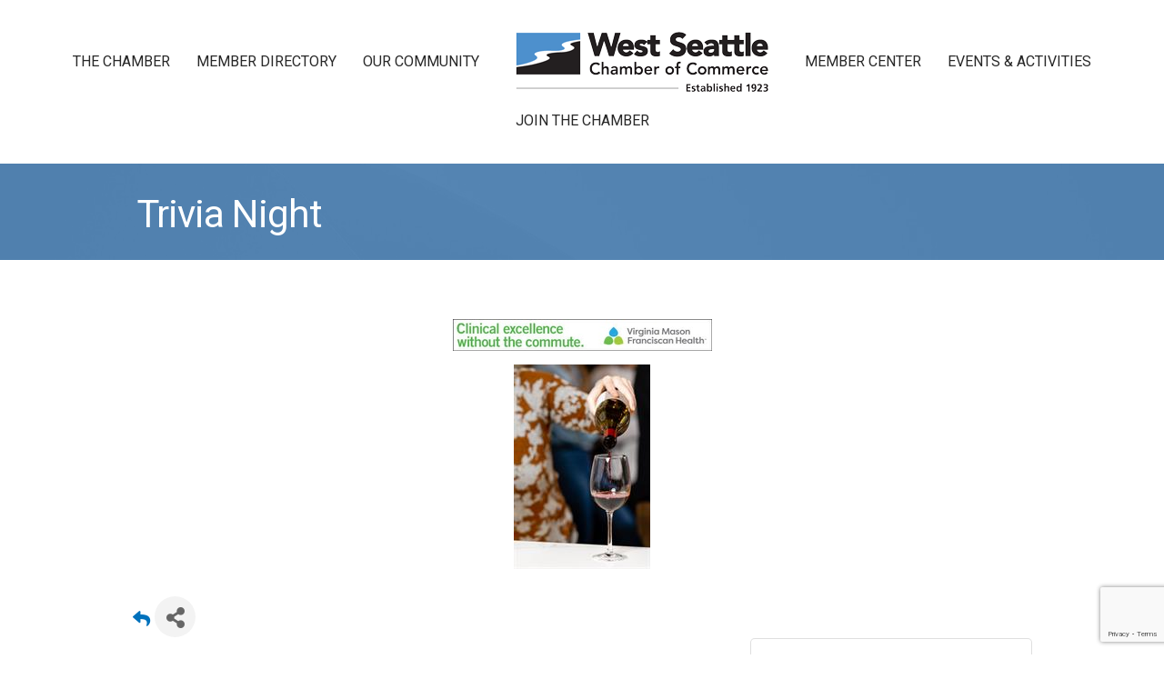

--- FILE ---
content_type: text/html; charset=utf-8
request_url: https://www.google.com/recaptcha/enterprise/anchor?ar=1&k=6LcpNUMUAAAAAB5iVpO_rzGG2TK_vFp7V6SCw_4s&co=aHR0cHM6Ly93ZXN0c2VhdHRsZS53c2NoYW1iZXIuY29tOjQ0Mw..&hl=en&v=PoyoqOPhxBO7pBk68S4YbpHZ&size=compact&anchor-ms=20000&execute-ms=30000&cb=p8ik4ht6093k
body_size: 49521
content:
<!DOCTYPE HTML><html dir="ltr" lang="en"><head><meta http-equiv="Content-Type" content="text/html; charset=UTF-8">
<meta http-equiv="X-UA-Compatible" content="IE=edge">
<title>reCAPTCHA</title>
<style type="text/css">
/* cyrillic-ext */
@font-face {
  font-family: 'Roboto';
  font-style: normal;
  font-weight: 400;
  font-stretch: 100%;
  src: url(//fonts.gstatic.com/s/roboto/v48/KFO7CnqEu92Fr1ME7kSn66aGLdTylUAMa3GUBHMdazTgWw.woff2) format('woff2');
  unicode-range: U+0460-052F, U+1C80-1C8A, U+20B4, U+2DE0-2DFF, U+A640-A69F, U+FE2E-FE2F;
}
/* cyrillic */
@font-face {
  font-family: 'Roboto';
  font-style: normal;
  font-weight: 400;
  font-stretch: 100%;
  src: url(//fonts.gstatic.com/s/roboto/v48/KFO7CnqEu92Fr1ME7kSn66aGLdTylUAMa3iUBHMdazTgWw.woff2) format('woff2');
  unicode-range: U+0301, U+0400-045F, U+0490-0491, U+04B0-04B1, U+2116;
}
/* greek-ext */
@font-face {
  font-family: 'Roboto';
  font-style: normal;
  font-weight: 400;
  font-stretch: 100%;
  src: url(//fonts.gstatic.com/s/roboto/v48/KFO7CnqEu92Fr1ME7kSn66aGLdTylUAMa3CUBHMdazTgWw.woff2) format('woff2');
  unicode-range: U+1F00-1FFF;
}
/* greek */
@font-face {
  font-family: 'Roboto';
  font-style: normal;
  font-weight: 400;
  font-stretch: 100%;
  src: url(//fonts.gstatic.com/s/roboto/v48/KFO7CnqEu92Fr1ME7kSn66aGLdTylUAMa3-UBHMdazTgWw.woff2) format('woff2');
  unicode-range: U+0370-0377, U+037A-037F, U+0384-038A, U+038C, U+038E-03A1, U+03A3-03FF;
}
/* math */
@font-face {
  font-family: 'Roboto';
  font-style: normal;
  font-weight: 400;
  font-stretch: 100%;
  src: url(//fonts.gstatic.com/s/roboto/v48/KFO7CnqEu92Fr1ME7kSn66aGLdTylUAMawCUBHMdazTgWw.woff2) format('woff2');
  unicode-range: U+0302-0303, U+0305, U+0307-0308, U+0310, U+0312, U+0315, U+031A, U+0326-0327, U+032C, U+032F-0330, U+0332-0333, U+0338, U+033A, U+0346, U+034D, U+0391-03A1, U+03A3-03A9, U+03B1-03C9, U+03D1, U+03D5-03D6, U+03F0-03F1, U+03F4-03F5, U+2016-2017, U+2034-2038, U+203C, U+2040, U+2043, U+2047, U+2050, U+2057, U+205F, U+2070-2071, U+2074-208E, U+2090-209C, U+20D0-20DC, U+20E1, U+20E5-20EF, U+2100-2112, U+2114-2115, U+2117-2121, U+2123-214F, U+2190, U+2192, U+2194-21AE, U+21B0-21E5, U+21F1-21F2, U+21F4-2211, U+2213-2214, U+2216-22FF, U+2308-230B, U+2310, U+2319, U+231C-2321, U+2336-237A, U+237C, U+2395, U+239B-23B7, U+23D0, U+23DC-23E1, U+2474-2475, U+25AF, U+25B3, U+25B7, U+25BD, U+25C1, U+25CA, U+25CC, U+25FB, U+266D-266F, U+27C0-27FF, U+2900-2AFF, U+2B0E-2B11, U+2B30-2B4C, U+2BFE, U+3030, U+FF5B, U+FF5D, U+1D400-1D7FF, U+1EE00-1EEFF;
}
/* symbols */
@font-face {
  font-family: 'Roboto';
  font-style: normal;
  font-weight: 400;
  font-stretch: 100%;
  src: url(//fonts.gstatic.com/s/roboto/v48/KFO7CnqEu92Fr1ME7kSn66aGLdTylUAMaxKUBHMdazTgWw.woff2) format('woff2');
  unicode-range: U+0001-000C, U+000E-001F, U+007F-009F, U+20DD-20E0, U+20E2-20E4, U+2150-218F, U+2190, U+2192, U+2194-2199, U+21AF, U+21E6-21F0, U+21F3, U+2218-2219, U+2299, U+22C4-22C6, U+2300-243F, U+2440-244A, U+2460-24FF, U+25A0-27BF, U+2800-28FF, U+2921-2922, U+2981, U+29BF, U+29EB, U+2B00-2BFF, U+4DC0-4DFF, U+FFF9-FFFB, U+10140-1018E, U+10190-1019C, U+101A0, U+101D0-101FD, U+102E0-102FB, U+10E60-10E7E, U+1D2C0-1D2D3, U+1D2E0-1D37F, U+1F000-1F0FF, U+1F100-1F1AD, U+1F1E6-1F1FF, U+1F30D-1F30F, U+1F315, U+1F31C, U+1F31E, U+1F320-1F32C, U+1F336, U+1F378, U+1F37D, U+1F382, U+1F393-1F39F, U+1F3A7-1F3A8, U+1F3AC-1F3AF, U+1F3C2, U+1F3C4-1F3C6, U+1F3CA-1F3CE, U+1F3D4-1F3E0, U+1F3ED, U+1F3F1-1F3F3, U+1F3F5-1F3F7, U+1F408, U+1F415, U+1F41F, U+1F426, U+1F43F, U+1F441-1F442, U+1F444, U+1F446-1F449, U+1F44C-1F44E, U+1F453, U+1F46A, U+1F47D, U+1F4A3, U+1F4B0, U+1F4B3, U+1F4B9, U+1F4BB, U+1F4BF, U+1F4C8-1F4CB, U+1F4D6, U+1F4DA, U+1F4DF, U+1F4E3-1F4E6, U+1F4EA-1F4ED, U+1F4F7, U+1F4F9-1F4FB, U+1F4FD-1F4FE, U+1F503, U+1F507-1F50B, U+1F50D, U+1F512-1F513, U+1F53E-1F54A, U+1F54F-1F5FA, U+1F610, U+1F650-1F67F, U+1F687, U+1F68D, U+1F691, U+1F694, U+1F698, U+1F6AD, U+1F6B2, U+1F6B9-1F6BA, U+1F6BC, U+1F6C6-1F6CF, U+1F6D3-1F6D7, U+1F6E0-1F6EA, U+1F6F0-1F6F3, U+1F6F7-1F6FC, U+1F700-1F7FF, U+1F800-1F80B, U+1F810-1F847, U+1F850-1F859, U+1F860-1F887, U+1F890-1F8AD, U+1F8B0-1F8BB, U+1F8C0-1F8C1, U+1F900-1F90B, U+1F93B, U+1F946, U+1F984, U+1F996, U+1F9E9, U+1FA00-1FA6F, U+1FA70-1FA7C, U+1FA80-1FA89, U+1FA8F-1FAC6, U+1FACE-1FADC, U+1FADF-1FAE9, U+1FAF0-1FAF8, U+1FB00-1FBFF;
}
/* vietnamese */
@font-face {
  font-family: 'Roboto';
  font-style: normal;
  font-weight: 400;
  font-stretch: 100%;
  src: url(//fonts.gstatic.com/s/roboto/v48/KFO7CnqEu92Fr1ME7kSn66aGLdTylUAMa3OUBHMdazTgWw.woff2) format('woff2');
  unicode-range: U+0102-0103, U+0110-0111, U+0128-0129, U+0168-0169, U+01A0-01A1, U+01AF-01B0, U+0300-0301, U+0303-0304, U+0308-0309, U+0323, U+0329, U+1EA0-1EF9, U+20AB;
}
/* latin-ext */
@font-face {
  font-family: 'Roboto';
  font-style: normal;
  font-weight: 400;
  font-stretch: 100%;
  src: url(//fonts.gstatic.com/s/roboto/v48/KFO7CnqEu92Fr1ME7kSn66aGLdTylUAMa3KUBHMdazTgWw.woff2) format('woff2');
  unicode-range: U+0100-02BA, U+02BD-02C5, U+02C7-02CC, U+02CE-02D7, U+02DD-02FF, U+0304, U+0308, U+0329, U+1D00-1DBF, U+1E00-1E9F, U+1EF2-1EFF, U+2020, U+20A0-20AB, U+20AD-20C0, U+2113, U+2C60-2C7F, U+A720-A7FF;
}
/* latin */
@font-face {
  font-family: 'Roboto';
  font-style: normal;
  font-weight: 400;
  font-stretch: 100%;
  src: url(//fonts.gstatic.com/s/roboto/v48/KFO7CnqEu92Fr1ME7kSn66aGLdTylUAMa3yUBHMdazQ.woff2) format('woff2');
  unicode-range: U+0000-00FF, U+0131, U+0152-0153, U+02BB-02BC, U+02C6, U+02DA, U+02DC, U+0304, U+0308, U+0329, U+2000-206F, U+20AC, U+2122, U+2191, U+2193, U+2212, U+2215, U+FEFF, U+FFFD;
}
/* cyrillic-ext */
@font-face {
  font-family: 'Roboto';
  font-style: normal;
  font-weight: 500;
  font-stretch: 100%;
  src: url(//fonts.gstatic.com/s/roboto/v48/KFO7CnqEu92Fr1ME7kSn66aGLdTylUAMa3GUBHMdazTgWw.woff2) format('woff2');
  unicode-range: U+0460-052F, U+1C80-1C8A, U+20B4, U+2DE0-2DFF, U+A640-A69F, U+FE2E-FE2F;
}
/* cyrillic */
@font-face {
  font-family: 'Roboto';
  font-style: normal;
  font-weight: 500;
  font-stretch: 100%;
  src: url(//fonts.gstatic.com/s/roboto/v48/KFO7CnqEu92Fr1ME7kSn66aGLdTylUAMa3iUBHMdazTgWw.woff2) format('woff2');
  unicode-range: U+0301, U+0400-045F, U+0490-0491, U+04B0-04B1, U+2116;
}
/* greek-ext */
@font-face {
  font-family: 'Roboto';
  font-style: normal;
  font-weight: 500;
  font-stretch: 100%;
  src: url(//fonts.gstatic.com/s/roboto/v48/KFO7CnqEu92Fr1ME7kSn66aGLdTylUAMa3CUBHMdazTgWw.woff2) format('woff2');
  unicode-range: U+1F00-1FFF;
}
/* greek */
@font-face {
  font-family: 'Roboto';
  font-style: normal;
  font-weight: 500;
  font-stretch: 100%;
  src: url(//fonts.gstatic.com/s/roboto/v48/KFO7CnqEu92Fr1ME7kSn66aGLdTylUAMa3-UBHMdazTgWw.woff2) format('woff2');
  unicode-range: U+0370-0377, U+037A-037F, U+0384-038A, U+038C, U+038E-03A1, U+03A3-03FF;
}
/* math */
@font-face {
  font-family: 'Roboto';
  font-style: normal;
  font-weight: 500;
  font-stretch: 100%;
  src: url(//fonts.gstatic.com/s/roboto/v48/KFO7CnqEu92Fr1ME7kSn66aGLdTylUAMawCUBHMdazTgWw.woff2) format('woff2');
  unicode-range: U+0302-0303, U+0305, U+0307-0308, U+0310, U+0312, U+0315, U+031A, U+0326-0327, U+032C, U+032F-0330, U+0332-0333, U+0338, U+033A, U+0346, U+034D, U+0391-03A1, U+03A3-03A9, U+03B1-03C9, U+03D1, U+03D5-03D6, U+03F0-03F1, U+03F4-03F5, U+2016-2017, U+2034-2038, U+203C, U+2040, U+2043, U+2047, U+2050, U+2057, U+205F, U+2070-2071, U+2074-208E, U+2090-209C, U+20D0-20DC, U+20E1, U+20E5-20EF, U+2100-2112, U+2114-2115, U+2117-2121, U+2123-214F, U+2190, U+2192, U+2194-21AE, U+21B0-21E5, U+21F1-21F2, U+21F4-2211, U+2213-2214, U+2216-22FF, U+2308-230B, U+2310, U+2319, U+231C-2321, U+2336-237A, U+237C, U+2395, U+239B-23B7, U+23D0, U+23DC-23E1, U+2474-2475, U+25AF, U+25B3, U+25B7, U+25BD, U+25C1, U+25CA, U+25CC, U+25FB, U+266D-266F, U+27C0-27FF, U+2900-2AFF, U+2B0E-2B11, U+2B30-2B4C, U+2BFE, U+3030, U+FF5B, U+FF5D, U+1D400-1D7FF, U+1EE00-1EEFF;
}
/* symbols */
@font-face {
  font-family: 'Roboto';
  font-style: normal;
  font-weight: 500;
  font-stretch: 100%;
  src: url(//fonts.gstatic.com/s/roboto/v48/KFO7CnqEu92Fr1ME7kSn66aGLdTylUAMaxKUBHMdazTgWw.woff2) format('woff2');
  unicode-range: U+0001-000C, U+000E-001F, U+007F-009F, U+20DD-20E0, U+20E2-20E4, U+2150-218F, U+2190, U+2192, U+2194-2199, U+21AF, U+21E6-21F0, U+21F3, U+2218-2219, U+2299, U+22C4-22C6, U+2300-243F, U+2440-244A, U+2460-24FF, U+25A0-27BF, U+2800-28FF, U+2921-2922, U+2981, U+29BF, U+29EB, U+2B00-2BFF, U+4DC0-4DFF, U+FFF9-FFFB, U+10140-1018E, U+10190-1019C, U+101A0, U+101D0-101FD, U+102E0-102FB, U+10E60-10E7E, U+1D2C0-1D2D3, U+1D2E0-1D37F, U+1F000-1F0FF, U+1F100-1F1AD, U+1F1E6-1F1FF, U+1F30D-1F30F, U+1F315, U+1F31C, U+1F31E, U+1F320-1F32C, U+1F336, U+1F378, U+1F37D, U+1F382, U+1F393-1F39F, U+1F3A7-1F3A8, U+1F3AC-1F3AF, U+1F3C2, U+1F3C4-1F3C6, U+1F3CA-1F3CE, U+1F3D4-1F3E0, U+1F3ED, U+1F3F1-1F3F3, U+1F3F5-1F3F7, U+1F408, U+1F415, U+1F41F, U+1F426, U+1F43F, U+1F441-1F442, U+1F444, U+1F446-1F449, U+1F44C-1F44E, U+1F453, U+1F46A, U+1F47D, U+1F4A3, U+1F4B0, U+1F4B3, U+1F4B9, U+1F4BB, U+1F4BF, U+1F4C8-1F4CB, U+1F4D6, U+1F4DA, U+1F4DF, U+1F4E3-1F4E6, U+1F4EA-1F4ED, U+1F4F7, U+1F4F9-1F4FB, U+1F4FD-1F4FE, U+1F503, U+1F507-1F50B, U+1F50D, U+1F512-1F513, U+1F53E-1F54A, U+1F54F-1F5FA, U+1F610, U+1F650-1F67F, U+1F687, U+1F68D, U+1F691, U+1F694, U+1F698, U+1F6AD, U+1F6B2, U+1F6B9-1F6BA, U+1F6BC, U+1F6C6-1F6CF, U+1F6D3-1F6D7, U+1F6E0-1F6EA, U+1F6F0-1F6F3, U+1F6F7-1F6FC, U+1F700-1F7FF, U+1F800-1F80B, U+1F810-1F847, U+1F850-1F859, U+1F860-1F887, U+1F890-1F8AD, U+1F8B0-1F8BB, U+1F8C0-1F8C1, U+1F900-1F90B, U+1F93B, U+1F946, U+1F984, U+1F996, U+1F9E9, U+1FA00-1FA6F, U+1FA70-1FA7C, U+1FA80-1FA89, U+1FA8F-1FAC6, U+1FACE-1FADC, U+1FADF-1FAE9, U+1FAF0-1FAF8, U+1FB00-1FBFF;
}
/* vietnamese */
@font-face {
  font-family: 'Roboto';
  font-style: normal;
  font-weight: 500;
  font-stretch: 100%;
  src: url(//fonts.gstatic.com/s/roboto/v48/KFO7CnqEu92Fr1ME7kSn66aGLdTylUAMa3OUBHMdazTgWw.woff2) format('woff2');
  unicode-range: U+0102-0103, U+0110-0111, U+0128-0129, U+0168-0169, U+01A0-01A1, U+01AF-01B0, U+0300-0301, U+0303-0304, U+0308-0309, U+0323, U+0329, U+1EA0-1EF9, U+20AB;
}
/* latin-ext */
@font-face {
  font-family: 'Roboto';
  font-style: normal;
  font-weight: 500;
  font-stretch: 100%;
  src: url(//fonts.gstatic.com/s/roboto/v48/KFO7CnqEu92Fr1ME7kSn66aGLdTylUAMa3KUBHMdazTgWw.woff2) format('woff2');
  unicode-range: U+0100-02BA, U+02BD-02C5, U+02C7-02CC, U+02CE-02D7, U+02DD-02FF, U+0304, U+0308, U+0329, U+1D00-1DBF, U+1E00-1E9F, U+1EF2-1EFF, U+2020, U+20A0-20AB, U+20AD-20C0, U+2113, U+2C60-2C7F, U+A720-A7FF;
}
/* latin */
@font-face {
  font-family: 'Roboto';
  font-style: normal;
  font-weight: 500;
  font-stretch: 100%;
  src: url(//fonts.gstatic.com/s/roboto/v48/KFO7CnqEu92Fr1ME7kSn66aGLdTylUAMa3yUBHMdazQ.woff2) format('woff2');
  unicode-range: U+0000-00FF, U+0131, U+0152-0153, U+02BB-02BC, U+02C6, U+02DA, U+02DC, U+0304, U+0308, U+0329, U+2000-206F, U+20AC, U+2122, U+2191, U+2193, U+2212, U+2215, U+FEFF, U+FFFD;
}
/* cyrillic-ext */
@font-face {
  font-family: 'Roboto';
  font-style: normal;
  font-weight: 900;
  font-stretch: 100%;
  src: url(//fonts.gstatic.com/s/roboto/v48/KFO7CnqEu92Fr1ME7kSn66aGLdTylUAMa3GUBHMdazTgWw.woff2) format('woff2');
  unicode-range: U+0460-052F, U+1C80-1C8A, U+20B4, U+2DE0-2DFF, U+A640-A69F, U+FE2E-FE2F;
}
/* cyrillic */
@font-face {
  font-family: 'Roboto';
  font-style: normal;
  font-weight: 900;
  font-stretch: 100%;
  src: url(//fonts.gstatic.com/s/roboto/v48/KFO7CnqEu92Fr1ME7kSn66aGLdTylUAMa3iUBHMdazTgWw.woff2) format('woff2');
  unicode-range: U+0301, U+0400-045F, U+0490-0491, U+04B0-04B1, U+2116;
}
/* greek-ext */
@font-face {
  font-family: 'Roboto';
  font-style: normal;
  font-weight: 900;
  font-stretch: 100%;
  src: url(//fonts.gstatic.com/s/roboto/v48/KFO7CnqEu92Fr1ME7kSn66aGLdTylUAMa3CUBHMdazTgWw.woff2) format('woff2');
  unicode-range: U+1F00-1FFF;
}
/* greek */
@font-face {
  font-family: 'Roboto';
  font-style: normal;
  font-weight: 900;
  font-stretch: 100%;
  src: url(//fonts.gstatic.com/s/roboto/v48/KFO7CnqEu92Fr1ME7kSn66aGLdTylUAMa3-UBHMdazTgWw.woff2) format('woff2');
  unicode-range: U+0370-0377, U+037A-037F, U+0384-038A, U+038C, U+038E-03A1, U+03A3-03FF;
}
/* math */
@font-face {
  font-family: 'Roboto';
  font-style: normal;
  font-weight: 900;
  font-stretch: 100%;
  src: url(//fonts.gstatic.com/s/roboto/v48/KFO7CnqEu92Fr1ME7kSn66aGLdTylUAMawCUBHMdazTgWw.woff2) format('woff2');
  unicode-range: U+0302-0303, U+0305, U+0307-0308, U+0310, U+0312, U+0315, U+031A, U+0326-0327, U+032C, U+032F-0330, U+0332-0333, U+0338, U+033A, U+0346, U+034D, U+0391-03A1, U+03A3-03A9, U+03B1-03C9, U+03D1, U+03D5-03D6, U+03F0-03F1, U+03F4-03F5, U+2016-2017, U+2034-2038, U+203C, U+2040, U+2043, U+2047, U+2050, U+2057, U+205F, U+2070-2071, U+2074-208E, U+2090-209C, U+20D0-20DC, U+20E1, U+20E5-20EF, U+2100-2112, U+2114-2115, U+2117-2121, U+2123-214F, U+2190, U+2192, U+2194-21AE, U+21B0-21E5, U+21F1-21F2, U+21F4-2211, U+2213-2214, U+2216-22FF, U+2308-230B, U+2310, U+2319, U+231C-2321, U+2336-237A, U+237C, U+2395, U+239B-23B7, U+23D0, U+23DC-23E1, U+2474-2475, U+25AF, U+25B3, U+25B7, U+25BD, U+25C1, U+25CA, U+25CC, U+25FB, U+266D-266F, U+27C0-27FF, U+2900-2AFF, U+2B0E-2B11, U+2B30-2B4C, U+2BFE, U+3030, U+FF5B, U+FF5D, U+1D400-1D7FF, U+1EE00-1EEFF;
}
/* symbols */
@font-face {
  font-family: 'Roboto';
  font-style: normal;
  font-weight: 900;
  font-stretch: 100%;
  src: url(//fonts.gstatic.com/s/roboto/v48/KFO7CnqEu92Fr1ME7kSn66aGLdTylUAMaxKUBHMdazTgWw.woff2) format('woff2');
  unicode-range: U+0001-000C, U+000E-001F, U+007F-009F, U+20DD-20E0, U+20E2-20E4, U+2150-218F, U+2190, U+2192, U+2194-2199, U+21AF, U+21E6-21F0, U+21F3, U+2218-2219, U+2299, U+22C4-22C6, U+2300-243F, U+2440-244A, U+2460-24FF, U+25A0-27BF, U+2800-28FF, U+2921-2922, U+2981, U+29BF, U+29EB, U+2B00-2BFF, U+4DC0-4DFF, U+FFF9-FFFB, U+10140-1018E, U+10190-1019C, U+101A0, U+101D0-101FD, U+102E0-102FB, U+10E60-10E7E, U+1D2C0-1D2D3, U+1D2E0-1D37F, U+1F000-1F0FF, U+1F100-1F1AD, U+1F1E6-1F1FF, U+1F30D-1F30F, U+1F315, U+1F31C, U+1F31E, U+1F320-1F32C, U+1F336, U+1F378, U+1F37D, U+1F382, U+1F393-1F39F, U+1F3A7-1F3A8, U+1F3AC-1F3AF, U+1F3C2, U+1F3C4-1F3C6, U+1F3CA-1F3CE, U+1F3D4-1F3E0, U+1F3ED, U+1F3F1-1F3F3, U+1F3F5-1F3F7, U+1F408, U+1F415, U+1F41F, U+1F426, U+1F43F, U+1F441-1F442, U+1F444, U+1F446-1F449, U+1F44C-1F44E, U+1F453, U+1F46A, U+1F47D, U+1F4A3, U+1F4B0, U+1F4B3, U+1F4B9, U+1F4BB, U+1F4BF, U+1F4C8-1F4CB, U+1F4D6, U+1F4DA, U+1F4DF, U+1F4E3-1F4E6, U+1F4EA-1F4ED, U+1F4F7, U+1F4F9-1F4FB, U+1F4FD-1F4FE, U+1F503, U+1F507-1F50B, U+1F50D, U+1F512-1F513, U+1F53E-1F54A, U+1F54F-1F5FA, U+1F610, U+1F650-1F67F, U+1F687, U+1F68D, U+1F691, U+1F694, U+1F698, U+1F6AD, U+1F6B2, U+1F6B9-1F6BA, U+1F6BC, U+1F6C6-1F6CF, U+1F6D3-1F6D7, U+1F6E0-1F6EA, U+1F6F0-1F6F3, U+1F6F7-1F6FC, U+1F700-1F7FF, U+1F800-1F80B, U+1F810-1F847, U+1F850-1F859, U+1F860-1F887, U+1F890-1F8AD, U+1F8B0-1F8BB, U+1F8C0-1F8C1, U+1F900-1F90B, U+1F93B, U+1F946, U+1F984, U+1F996, U+1F9E9, U+1FA00-1FA6F, U+1FA70-1FA7C, U+1FA80-1FA89, U+1FA8F-1FAC6, U+1FACE-1FADC, U+1FADF-1FAE9, U+1FAF0-1FAF8, U+1FB00-1FBFF;
}
/* vietnamese */
@font-face {
  font-family: 'Roboto';
  font-style: normal;
  font-weight: 900;
  font-stretch: 100%;
  src: url(//fonts.gstatic.com/s/roboto/v48/KFO7CnqEu92Fr1ME7kSn66aGLdTylUAMa3OUBHMdazTgWw.woff2) format('woff2');
  unicode-range: U+0102-0103, U+0110-0111, U+0128-0129, U+0168-0169, U+01A0-01A1, U+01AF-01B0, U+0300-0301, U+0303-0304, U+0308-0309, U+0323, U+0329, U+1EA0-1EF9, U+20AB;
}
/* latin-ext */
@font-face {
  font-family: 'Roboto';
  font-style: normal;
  font-weight: 900;
  font-stretch: 100%;
  src: url(//fonts.gstatic.com/s/roboto/v48/KFO7CnqEu92Fr1ME7kSn66aGLdTylUAMa3KUBHMdazTgWw.woff2) format('woff2');
  unicode-range: U+0100-02BA, U+02BD-02C5, U+02C7-02CC, U+02CE-02D7, U+02DD-02FF, U+0304, U+0308, U+0329, U+1D00-1DBF, U+1E00-1E9F, U+1EF2-1EFF, U+2020, U+20A0-20AB, U+20AD-20C0, U+2113, U+2C60-2C7F, U+A720-A7FF;
}
/* latin */
@font-face {
  font-family: 'Roboto';
  font-style: normal;
  font-weight: 900;
  font-stretch: 100%;
  src: url(//fonts.gstatic.com/s/roboto/v48/KFO7CnqEu92Fr1ME7kSn66aGLdTylUAMa3yUBHMdazQ.woff2) format('woff2');
  unicode-range: U+0000-00FF, U+0131, U+0152-0153, U+02BB-02BC, U+02C6, U+02DA, U+02DC, U+0304, U+0308, U+0329, U+2000-206F, U+20AC, U+2122, U+2191, U+2193, U+2212, U+2215, U+FEFF, U+FFFD;
}

</style>
<link rel="stylesheet" type="text/css" href="https://www.gstatic.com/recaptcha/releases/PoyoqOPhxBO7pBk68S4YbpHZ/styles__ltr.css">
<script nonce="5tvm78hbw6oRyfF3m9GaHw" type="text/javascript">window['__recaptcha_api'] = 'https://www.google.com/recaptcha/enterprise/';</script>
<script type="text/javascript" src="https://www.gstatic.com/recaptcha/releases/PoyoqOPhxBO7pBk68S4YbpHZ/recaptcha__en.js" nonce="5tvm78hbw6oRyfF3m9GaHw">
      
    </script></head>
<body><div id="rc-anchor-alert" class="rc-anchor-alert"></div>
<input type="hidden" id="recaptcha-token" value="[base64]">
<script type="text/javascript" nonce="5tvm78hbw6oRyfF3m9GaHw">
      recaptcha.anchor.Main.init("[\x22ainput\x22,[\x22bgdata\x22,\x22\x22,\[base64]/[base64]/[base64]/KE4oMTI0LHYsdi5HKSxMWihsLHYpKTpOKDEyNCx2LGwpLFYpLHYpLFQpKSxGKDE3MSx2KX0scjc9ZnVuY3Rpb24obCl7cmV0dXJuIGx9LEM9ZnVuY3Rpb24obCxWLHYpe04odixsLFYpLFZbYWtdPTI3OTZ9LG49ZnVuY3Rpb24obCxWKXtWLlg9KChWLlg/[base64]/[base64]/[base64]/[base64]/[base64]/[base64]/[base64]/[base64]/[base64]/[base64]/[base64]\\u003d\x22,\[base64]\\u003d\x22,\[base64]/K8OIwoscw6Agw5bDosOXwq0LwprDmcKdw71hw6zDncKvwp7CgMKXw6tTJGTDisOKIsOBwqTDjHlBwrLDg11+w64Pw6UeMsK6w5Mew6x+w4nCqg5Nwq/CmcOBZEHCuAkCPS8Uw753NsK8UzAJw51Mw53DqMO9J8KvasOhaRTDt8KqaT3CjcKuLk8SB8O0w7TDnTrDg0wTJ8KBV23Ci8K+WwUIbMO6w4bDosOWD195worDkRnDgcKVwrvCtcOkw5wCwpLCphYaw45Nwohiw5MjehPClcKFwqkSwpVnF2IMw64UEMOjw7/DnQFIJ8ODbMKBKMK2w57DvcOpCcKNLMKzw4bCnSPDrFHCiz/[base64]/[base64]/CqnV+U8OEBUrDsBtgIcOaRMOlwqB8CcOIdMOWdsOZw6MYejU6dhHCu0zCoRvCiCNNC3fCvsKHwp/DhsOyZTjCuzjCvMOww5HDkwDDgcOLw6FUUzrCsgdADVrChMKkUjx3w5TCksKMakpGFsKnZW7Dn8KCU3nDjsKqw5plAEx1NcOkHMK9HA1ZKGjDjnzCmSsmw7PDuMK5wptwfTjCqX1wMsKzw6DCnzzCkUjDm8KjVsO1wq0RJsKCEUl4w7FKEcODDDNHwrTDvmQ/JDduw4fDlnoWwpwXw4g2QXZTfcKgw71Gw61JDMKSw5oTNcODNMKLADLDmMOCSyZkw5zCqMO+UA8wAy/DgcOlwq98IwIQw7wrwoXDrcKLTsO4w4Abw6nDtF/DkMKywoPCt8OJbMOxaMOLw5zDqMKIYMKAQMKwwoLDuTjDiEnCiWZ4Ch/DqcOzwp/DqBjCiMKMwrRSw6PCvE0Aw57Cpyojf8KQY1DDnGjDqAvDuhbCjsKUw5wAWMKPTMK7G8KrLMKYwp7CkMKfwo9Pw7Bwwp1uckHCmzHDusORPsOHw7kuwqfDrEzCicKbGmM7YsOvEMKzJGTDtMOBOwkSNcOiw4J1H1bDpHVHwpsWW8K7OngHwp3DjnfDosK/[base64]/[base64]/[base64]/[base64]/[base64]/DisOJw49tHi/DqcO/w7XDtmVHT8Ofw6NWw6NFw6g9wojCn2QtHTrDiHrDgMOGXsKiwqZ4wpLCusOVwpPDkMKOK31sGH7Dg0Mvwr3DpzQeC8OQN8KMwrbDucORwrvDk8KfwoI7WcOIwqfCscK8VsKiwoYkTMK/w6rChcOrVMKJMgDClzvDqsOrw4hkZlpzYsKyw53DpsK8wqoDwqdRw6E7w6t9wr8RwpxMXcKyUFAFwoXDm8OxwpbCq8OCeToywpXDhMKPw4pATQbCqMODw7sQfcKkei1VK8OECghsw4hXLsO3SA52ZsOHwrVCNsKOaTjCnVZLw49Twp3Du8O/w6/CnV/ChcKMesKRwrfCm8K7VnXDssKawoLClEbCqX8nwo3ClC8/woR4cR/DkMKqwrXDhBTCh03Cr8ONwotNw45JwrVBwr9dwpbCnRppCMOtPcKyw7nDpzksw69Zwph4NsK4wqvDjSvCt8KhR8ONU8ORw4bDmgjDjVVawpLCvcKNw7xFwqdEw4/CgMOraA7DukN9D2rCh2jCsFHCsG5ROA/[base64]/DrMOSwo4AwqlkwpInw4/CpsKewr/Dg27CmVJBw792UMOnV2TDm8OJdcOsAS7DuAAAw5HCqn7DlsO5w57DunhHMyDChMKCw4ZDfMOYwolswovDkDrDhVAvw74Zw6F9wpjCvxtCw7AeasK+Vil/fj3Dt8OOYiXChMOxwq1gwo5vw5HCpcOiw7QbecOSw6sSeW3Cg8Kow4MbwrgJasOlwrpGK8KBwpvCiWPDik7DtcOAwpdtcnY2w6BjUcKhTCUDwphNSsKswo/[base64]/ChMKLRWrDtMKUwr3CvUvDuMKIwq3Dnk4UETIhw5LDv8ONA2U+w5F+KgoOLTTDtAYOwqPCosOyHmgfZ14Uw6zCjQvCmzvCr8OPw7vDhixyw6FVw5ofD8Otw7fDnHtHwqQrBkdBw50xccOIJBTCuyU3w6oGw7fCkUt9DhNHw4o/[base64]/[base64]/RGLDpTfClMK9wo/DosOtNh9Iw63DqMO9wrx4w5vCj8OvwovDjsKAJVPDkm7CoWPDpn7CiMKtPV7DkXUDfcO/[base64]/w43Cv2PCksK/wrlQdMOXfknCkFRQwrjDt8OaRThkbsO/RcOJQnbCqMKMFjBfwokJNsKeQcKOORBPOcOhw5fDrmpuw7EFwoXCiGXClUXCjRgqZHTCqcOiwr/CtMKJRlbCnsO7aS83AV4Jw4nCrcKCZcK0ExDDr8OoBSVsdgMBw4M5cMKqwp7Cs8ORwqtNRMK6EF8UwrHCoz1AUsKXwqPCm3N5dG16w4vDqcO2EMOHw4zCiDF9JcK4RW/DrE/[base64]/Cq8KBJAzCqcKQwqrChHbDlwfCgMKYwphIw4/DgsOtDWvDjWnClFrDhcKqwqjDlwjDhFUkw5gJM8O4cMOcw6jDgjrDvQXDpRPDvCpcAXYmwrEgwqXClVkwTsOhdcOYw4t+QDULw64me3/[base64]/Cny7DtsKOw7wZQ8OoRwXClsOiw5lXbX1zw6gfb8Ovw53CoEbDi8KPw5vCvhTDp8OhLmzCskvCqh/DqCRwGMOKO8KbOMOXd8Kdw6I3VcKUE2dYwqhqMMKBw5zClDcBGGFjb28/[base64]/[base64]/DusOAw45SwqsmEx9IIhvDhsKnfXnCkcOdwonDm2LDuijDu8KJL8K4wpJDwq/[base64]/CjsOWw48cw5xmw4NzwqTCicOscMOmNMODw5Q6wqBrKMKfKWYuw7XCqR81w6bCjRAbwr/CjnbCp0s2w47CicKiwoVtGXDDn8OEwphcasOFQsO7w4UTCMKZFwxzK0PDhcOJAMO8JsOMaFBZX8K8KcKaZ2JeHhXDr8OCw6ZobMO9YG5OFFV1w77CjcOmVGXCgzLDuSjDhT3Cs8OywoE8fMO/wqfCuQzCmMOXYQLDs2k2UgEJYsK9dcKwcGHDpg92w5sGBwzDg8K0wpPCo8OvOSZAw5PCrG9iFXTCg8KQwpfDtMOdw5zCmMOWw7nDn8ONw4YNNmLDqsKRPSN/VsK5w6Vdw5PDt8OxwqHDlWbDrMO/wqvCpcKBw44weMKwdELDu8KDJcK0bcOrwq/DuVBaw5IJw4YmC8OHASzCksKTw4zCoyDDh8KXwpTDg8OrFA12wpPCrMOIw6vDm21Zw7gCVsKLw6MrD8OUwoxRwqNYXVtdfl3Do2RXeXp6w6J4wqjDicKvwonDuwhMwpRWwoMTO2JwwozDjsOUVMOQQsKoZMKgcjAXwop+w7XDr1nDlz/ClmsnL8OEwotfMsOpwplcwpvDhW/Dhm0Mwo7DhsOuw7HCjMOJB8OnwqfDpMKEwpx6SsKNcChUw43DjcOKwq3CvXoIHmcyHcK0P1HCjcKSSn/DkMK2w4/DkcK8w5/Ds8O6SsOzw4jDocOqcsKsAMKAwosFPVbColN2acKmw6vDj8KzWsOfQMO6w6EOL0DCoB7DmzJbAjVaXB9ZN3Uwwqk+w50Ewr7CisK8D8KUw5bDoAFnHXR5RsK4dDzDj8KGw4bDmcKiXFPCi8OwLlbDrMKkH3PDmxJMwp3Cp1k4wqzDkxZgPzHDo8ObdTAlSzdgwr/CtEBoKBAmwrdjHcOxwohSfsKDwosWw4ENVMOVwpbCpmEXwp/DglDCqMOWdF/DjMKxVsOyYcKsw5zDucKRK2c6wobDgAwoKsKKwrMsaTvDgyAew49XH1tCw6PCpjVbwrXDicKResKHwpvCqC/DjkMlw6/DriNDcyUCPl7DkGJQCcOQIg7DlsOmwo9NbDIxwrgGwrtKC1bCqMKUUFBiLEUZwqbCjMOpLALCrFzDgU0GaMORUsO3wrs2wqXCgMKGw5fDhMO+w6ceQsKHw6xGacKww43CmR/CkcOqw6DDgWdqw6LDnkbCiW7DnsOLfwLCsUoEw7bDmy40w5jCpsKPw6nDli/CrcOrw4pcwqnDjljCucOmFAI8w6jDhTbDuMKxRsKOZsOwEhLCrldkd8KVKcOKBRLCmcOHw45xWFnDsUIbesKZw6rDn8KGEcO7GcOUM8Kyw4jCkETDvQ7Dn8OwccO3wrZZw4DDhgg/LkbDsTPDo1tzaQhrwrjDvQHCucK7ImTCvMOhZMOGD8KucTjCrsKOwqHCqsO1BTDCmWrDuW4Ow4XCgsKMw5/Dh8KJwqJ3YyvCs8KhwpMpEsOKw4fDpTvDv8OqwrjDgUZWZ8ORwo0hIcKQwo/[base64]/wqLCmwVtCWHDnmx7wpvCtirDuMOOSXtEP8Okw6jCiMK1wqZYOMKUw5fDiAXDoH/CvUdjw4NjZX40w4JPwpQ8woc2EMKrNg/Dr8OSBxTDgn7Dqw/DgMOmFz8dw6TDh8KTbGXCgsKnaMK0w6Ele8Obwr4VbFsgex8gw5LCicOBdsO6w6PDj8K4IsOBw45ncMO7EnfDvnrDvDbDn8Kjwp7CllcqwrFYTsOCNsKqDsOFM8OGXi7DoMOZwpBmADvDhTxIw6/CpRF7w7JlZkBNw7E2w5RGw6zCrsK/YsKydTsKw7cbL8KnwoPCgcOua2TDq2wQw74ew57DvsOGQ1fDs8OjNHbDrMKzwrDChMOtw73ClcKla8OWAHXDusK/[base64]/[base64]/DmsOEwpzChcKYwqU4wpjDlMO6JxHCu3nCkQ5LM8OVAcOcPWYlAy7DlwI/[base64]/DhDsHOcONGxAewpfDr8OzCxfDo8K2woZbagfDg8KIw5PDu8OSw79UJ3bCnz/CvsKteBllCcKZO8KUw4vDuMKURAg7w5w7wpXCn8KUXsKcZ8KKwp0IbQPDsEIVTMOFw5IJw57DscOtfMK7wqbDqAJeX2XDssKMw7bCqybCgcO+YsO1NsOaQgfCssOuwp/[base64]/Cvhdtw4QawqTCjcOnwrXCiXRUZxTDkX3DvcKkBsKhOS1tBQhwXMKhwo1LwpfCjFMowph+wrRMHkpWwr4AIwLCgEzDnBx/wp0Ew7jCusKHP8K/KyokwqXCi8OmNi5cwoYjw5h1RTrDncKfw70pQcOlwqHDqz54HcKdwrfDt2lUwrkoIcORXmjDl0rCjcO/w7h2w5nCl8KJwqfCl8KHdC3DrsKTwr0UOMKYw4LDmX8Kw4cXL0MPwpNew7zDncO0djcFw4ZowqjDjMKUAsKgwoh9w5AkWcKUwqo7wrrDjQZ8Fxhlw4IIw5nDpMKbw7PCs2MrwqR3w4PCuxHDocOcwr8vTcOJTz/ChnARS3DDocOeBMKEw6dacXfCozsSb8Olw77DuMKFw7bCisK8wqPCs8KvGRzCusK9eMKMwqvClAB3J8Omw6jCpcO0wo3CkE3Cp8OBMhYNfcOCMsO5SQpSI8ORfwrDkMKjKiBAw6M/ZHNkwqvCscOJw6bDjsOMTxltwpcnwo8Nw7HDsy8Twp4gw73CisO7R8K1w7DCpUHChcKJBQASRMKuwozCokAFOgPDni/CrhUTw43Ch8KHeBrDrQArM8OpwrrDsmvCgMOXwoUHw7xNIEkGHVJowoTCn8KlwrpuHkLDnULDiMO2w5fCjDbCqcOIejvDkMK5PcKmRMK5wrnCvhHCscKIwp/[base64]/DicK2PDNYwrTDl8KpwovDgj/DkcKGKTUjwoNXf1ITw63Dvkwvw55Awo8ccMKZLngHwosJI8KBw4lUccKMwp/CpsOBwpokwoPCicORbsOHw7HCv8OrYMOuVMKIw7IuwrXDvwlFKVzCpAItKEDDjMKywpLDmMOIwqvCkMOewo/CnF55w5/Dp8OUw7rDrBVLL8OUWhQGQRXCny3DnGXCh8K9WMOXTjcpU8Omw6lQd8KMAcONwp4dAMKJwrrDhsKhwqw8Qy1/dFMxwqXClgICQ8KMV3vDssOrcX7DsinCm8OOw7sXw7nDj8K7wp0Da8Kfw5Ytwo/Dv0LCiMOcwpYzR8ODRTrDpcOQViVgwqRvW2jClcKNw7rDg8KPwq4kJcO7Djkgw483wphSw67Dkl4NC8O+w7HDksK8w5XCpcKpw5LDs0UYw7/ClsOTw5MlOMK7wqUiw5fDpHDDhMKZwoTCpyQ5w5dQw7rCmUrCkcO/wpZkPMKhwrXDqMOcKDLCiSkcwr/Ctj4AV8OIwpJFXWXCmsOCQGDCisKlZcKpD8KVLMK0fS/CusO+woHCn8Orw73CpDVhw7Fmw5cSwro4TMKWwpUCCEfCssO5Sm3DuR0MASg8SQbDlsOZw5nCnsOUwrjCtnLDtTR/[base64]/[base64]/Cn8OUw4Qcw5fCulvDqcOhw7jCkcOaJXcZwpVow44NHsO4UcKYw57CgsOQwpPDtMO4w60IVmDCsncOAG1bw4BiJcOGw7BJwogRwp7DssKSMcOMJA/DhXLDlELDucOsSnwWw7bCiMOXT1zDomRDwrzDqcKdwqPDiksrw6UfHGrDuMO/wolbw7xrwow/w7HCpjXCusKPcx/[base64]/CgMKew5FTw6PDncO5wpLDrMKEVGjDgFrDmCENaxBaJl3Dv8OpTcKZWMKYFsOyEcO8Z8O2G8O0w5HDnRgoSMKFTmgHw73CuwrCjMOowpHCsz/DuiYGw6c5wqvConFZwoXCtsKxw6rDj0vChSnDrgbCmxI/w73Cshc0PcKdBCvDoMOhX8KPw6HCpGkQQ8KzZR3Cm3fDoCIWw4Uzw6TCgTjChUvDvVzCnhFGQsO2MMKaIcOse1nDj8O3wod6w73Dk8KNwrPDosKrw4rCo8ONwrfDssOTw7oJS0BSFS7CnsOUSXx6woRjw7hzwqHCjiLCkMOtOyDClgzCmnHCpmB/Y3HDlwpaVzAZwrkYw7ohNxzDoMOwwqvDncOoHk1xw49DI8Ktw5oQwpEEUsKnw4PCuRIlw4Vwwq/DuApUw55pwpPDtD7Dl17CicOdw6DDg8KGGsOrwo/DvSg9wrsQwol+wo9vX8Oew5ZkGkluJzbDiXvCmcOrw6PDgDLDusKVBAzDmsKlw4LCosKWw4TDusKzwrI9wqQ2wptRWx9Tw54twokPwqLDoDTCr2BEfypowrrDkTN1w43Dp8O/w4/Dm108LcKxw5AOw6nDvsKqZ8OFayXCkD3Co2nCmDx5w75Tw6HDh35wf8K0T8KOXMKgw45mEmFPDj3DtMOWQ2Mcw53Cn0bDpkfCs8OIBcOPw4MqwqJpwrcnw7rDkCfDmyJ8fDAKaEPCmD7DuBfDkANKOsOewq5Qw6bDjG/CgMKUwrjDjsK/[base64]/DpHw0U0ROAD5Kw4Vrwqw/w5E2QsKWwqZ8wqNswrTCn8OCEsK0Kx1DZxDDvsO9w5MVJMKBwoQIXcK4wpN1A8O9JsO5f8OPLMKXwojDoxjDhsK9WkdwQcOrw6htwq/CvWBoQcKHwpgoJRHCpwI9GDQ5XRbDucK+w7vCrl/CocKAw58xw58EwqwKIMOWwrsEw65Ew6HCi2NwHcKHw50Dw68Cwr7CiU8SLSXCvcOiTXATw4LCo8KLwo3CrkjCtsK8HkReNQkDw7t/[base64]/[base64]/DqcK2IsOkwqgrw4MaV8Ojw5k/bz9KGsKsAcK6w6/Dj8OpBMOVZEPDkFJRAiUAcGRzwrjCjcOQTMK8GcKuwoXDsjrCk1nCqCxdwrthw4jDrUsDHzNyVsO5VRV5worCjVrClMK3w4x8wqjCqMK0w6TCjMKUw7cAwofCj3FOw5vCrcK4w67CssOWw7rDtjUJwoEtw7rCjsKUw4vDn17CksOdw5YeLiE7OmLDqm1vXA/DuzfCp1ddMcKzw7DDmWzCgXd8EsKkw49lPsKLPS7CksKMw7hocMOseT3CjcOdw7zDm8ONwo3CiFDCo1Mfb1Eow6TCqMOnFcKSZhBcNMK6w61+w4XDrsOPwoXDgsKdwqrDp8K6D1/CvXgAwpJKw4fChMOcYBvCuThMwql0w4vDksOHw4/CjFwgwqvCshUnwpNuInLDtcKAw4zCpMOVCCVpVXlMwrHDnMOtOVjDpBpTw7TDu19BwqzDlcOsZk3CjzzComHCmD/[base64]/wpBRZsOWP2dCw7vDisOGwqdNwqUDw48/M8Odw5nCgMO6bsObTFhnwoPCjcOyw5fDmGfDiBPDmsKGfMOrNmxbw4fChsKPwoAYFXtTw6HDjXvCkcOXd8KKwqZXTzLDkT/Ct2FWwrlPDCJEw6RXw5HDpsK8E2bCkXjCusOdSkfCgT3DjcOMwr1fwq3CqcOuJ0jDukwrHiHDtsOBwp/DicOXwpdBScO3R8K2wo9+IxczZ8OrwrEjw4BzCGo0HS8XYMOaw7IZYAQHcWzCqsOACcO6wpfDukHDosKjaDjCshzCrE5DVsONw6ELw5LCh8Kpwpkzw45/w6gUDUFiJUtUb1HCqMKFNcKzdgMQN8OWwpsvX8OTwo9NecKuPn9qw5ATFcKaw5fCpcOtWRpcwo15w4vCoA7CtcKEw4ZkbzrCocOgw7fCiRVCHcK/[base64]/b1ECw79cW8Kvwo7DlsOxaDXDj8Kxw7NKBR7CrjgRwrBiwpdiacKZwrzCjigJA8Opw4sqwpjDuWfCksKKE8KkQMOlXFDCoi3CjMOnwq/CijY/KsONw47CmsKlGnXDgcK4w4xYwqzChcOBLMOswrvCiMKDwqjDv8O+w5bCvsKUT8O0w7rDv3ZfPFLDp8Kqw7bDq8OLJRA5L8KHS0JPwpE/w6fDmsO0wovCowXCn2cew5JYLcKPPcOcUMKDwoYLw6bDoD9qw6ZHwr/Cm8K/w7sQw7p0wqbDusKLWypKwpp3KcKQYsOaZsKfbCjDjxMhbsO8w4bCpMO6wq8EwqI2wr9twpNHwpMiU2HCkQ15RArCgsKAw6twGcOtwqJVwrbDkibDpil5w7rDq8Oqwodhw6EgDMOqw4wdCUVpTcKBWE/DuBzCt8K1wppGwoY3wr7Ciw3DoQ5fDBNBV8K+wr7CucOswqAeWRoxwo1HCwzDmGw6dX88w5JCw4c5MMKDFsKxAlrCnsK5bcOwIsK9VnfDnw1wMxoswrRTwqsVLFg5G2Adw6fClsOnHsOmw7LDo8OrWMKowrLClRIBXcKdwr9OwoUpc1fDtW/Ci8OewqbCg8KrwrzDn0lUwoLDkzpsw4AdeGt0TMOyacKGFMOrwp7CrsOvwoHDksK4Wntvwq5pEcOHwpDCkU9hdsO3U8OcZ8OYwp/DlcOxw5HDtz4WVcKJbMKAeF5Rwr7Cm8OAdsKEOcO1PklHwrHDqQsHB1UowrbCs0/DvsKMw5/Ds0jClMO0fADCgMKqMMKHwo/CsQtQQcKhPcKBWcK+FsOGw4XCp1LCtMKgbHUCwpRpAMOoN00HGMKdC8O8w6DDv8O8wpLClsOyEsODAChwwrvCv8KJw6o/wpzDm3PDkcOuwr3Cin/CrzjDkgkkw5/CuWFkw7nCjE/DvnhDw7TDn2HDqcKLXXnCr8ORwpFfTcOsJEA9JsK0w41Nwo7Dt8K3w6LDkhkdL8Opw57DqMK4wqF3wpgEWsKpVWvDr3DDsMKDwo7CmMKYw4xdwqbDjknCpjvCosKhw4NpalFcUkvDly3DmwvCo8O6wrLDj8OUWcOmYcOuwpUPEsKWwo0bw4h4wpwewo5kOMKgw7nCsT/ChsKlUWldB8OEwpLDpg8XwphyZcKnBsOlVSzCnVJgBWHCkypDw6YUIsKwJ8OJw4jDv2nClxrDgsKga8ObwrTCvXvCjn/ChnXCiwweKsK8wqnCrRElwoIcw7rCrXpOI1c3GwUOwoPDpWbDlsO8T1TCk8ODRT9ewpE6wqNcwqpSwpTCvXw5w73Dnh/Cr8OtCknCtHExwrXDly4xDwfCqQUzM8ORN2bDg3Rww6vCqcKhwoRANl7CiXcFYsKcPsOZwrHDtQXCjl/Dk8OkesKSw6vClcO+w5hGGgXDr8O+SsKgw7JiKsOEwogBwrXCnsKbIcKQw4ERw4A7eMKGa0/CscOrwrlxw5zCuMKWw5zDnMKxPVHDmcKTHQjCk2jChXDDkMK9wqgkScOVdkMcMhFBYlQ0w53CvTQNw6LDrEbDjcOXwqknw7nCt1gQITnDhkAGF1TDpiE0w40jXR/CvsKXwpvClC4Sw4xJw6fDv8Kuw5PCpzvCjsOGwrk5wpDCjsOPQMKVBD0Pw4oxNMKxWcORQAZqL8K+wo3ChSzDnHJyw6RIacKnw4DDmMOQw4gYQcO1w7nCoUHCqF4/cUwXw49XDVPCrsKMw5lkbTBMJVVewrdww6xDKsKEPWxCwpY/wrhnABfCv8OPwrFDw7LDuG1MH8OdV3VsVMOFwo3DvsK/BsKwG8Oba8O9w65RPX1NwpBhO2HCjzvChcK5w7wfwoIzwoIoCg3Cm8KZd1VgwpjDrMOGwqIzwpfDlsKUw5xPdUQEw7sGwpjCi8K7bcKLwoUpd8O2w4p7OMKXw41HbTjCsH/DuCbCvsKiCMOxwqXCjiFzw6wXw5M2wrRCw7Vnw51mwqBUwrnCqwLCrmbCmwLCm1FbwpZ3QMKxwp1yOzhYPzUDw4hAwoUewrLDjUlBdcKYT8KbWsKdw4jCn31nNMOPwqDCpMKew4TClcK/[base64]/DjUTCh1/CtS7DncO6YzI2wq1Twq3CvsKFw5TDuz7Cl8Orw6nDkMKjRzPDpirDm8O+fcKYX8OGBcKuJcKOwrHDrMKAw60YehjCvnjCqcO5UcORw7vCpsOaRlwrVMK/w65KeF5YwqB8WSPCuMO9LsKywo0/XcKaw48xw7/Dk8KSw4fDqcOdwq3CtcKOeU3CpiInwrPDjxnDqU3Cg8K/[base64]/CtsK9EV3CuWzCq8K9w7Naw7XDncKKZMK2YhnDrMKWT1bCm8O8wpnCg8KhwowUw7PCvMKMR8KHacKRMmHDi8KLKcKqwr4jJRtiw6DCg8OAZkxmBsOxw55PwpzCucOkd8Kjw6sFwockXGsWw6lpw5A/dDoewo80w5TCsMObw57CqcK5V2PCu1rCvMKQw7kJw4x3wpgow5A5w4F5wq7DqsOEQMKNYcOAdmIrwq7DscKaw57CisK/[base64]/Ci3VTw6NSWksJwoJ3wqcHEB8IWcORB8Ojwo/DkcKuaAnCkDJxIyXDhEvCmGzCjMK8bMKvBk/DsjpjUsOGwqTDvcKywqYUCnZ/wrM2YCbCoUpOwpFVw5VGwrvCvlXDpMOMwrvDuXbDjVVgwqXDpsK0JsOuO0DDlcKWw7wdwpXClGwTecKJEcO3wrMnw6w4wpUaLcKdQBQ/[base64]/Dq1xfZDnCm8KFVsOlwq9+XFo9w7BBJxDDusOKw5zDlsOIK3TCoTvDukDCmsOlw6QoXSvCmMOpw4FcwpnDo2EoI8KZw45JDSfDrSFzwq3DpsKYC8KUesOGw7YbSMKzw5rDocOjwqFbN8KawpPDhyxEasK/wpLCrFXCssKEX1d0WcO+ccKnw5F/WcKsw4AKV3QQw54BwqQrw6zCpQfDuMKZGXsMw5Ifw74nwrcewqN5I8KuV8KCd8OFwqgOw6c6wrvDmEdpwqpfw4HCsi/[base64]/Ci1bDvT7Cj1bCqMKyPsOvwotheMO4H3TDtMODwoHDmHUKeMOowr/Dp1TCsnJENcK3SG3DpsK5WhrCixDDsMKlVcOGwrd5OQ3CiyfCvjBmwpfDil/[base64]/DgEJ4JMO+fMK8wpdGAQTCvTxfw58vBcK0wrZTGhzClcO9wp0IdVwNwq3CtAc/[base64]/w6bCpWoEw4xhGsKoBVjDs2RwRMKoPMKvWcKrwrcuw5gAcMK7wrzCqsOyFgXCm8K5w77DhcKgw5dDw7AvaRdIw7jDqjlaFMKVYcOMRcOJwrhURnzDiRVYW38Aw7vCi8KRw6NbFMKQKCZFIxoKP8ObUlUpBMOuSsOQM3cAb8Orw4XDpsOew5/CgsKHSSXDtsKCwqDCsm0Vw456w53DqTbDinnDq8ONw4vCvQQSXGJXwopxJTTDgnLCgy1KfFxnPsOubcKDwqvCs3l8EwzCg8K0w6rDrwTDmMKHw6/CoxRew4htdsOiTgNMTsOEa8K4w4vCpRfCkH4MBUnCh8K1NGRbV3Qmw63CmMOODMOgw7YFw6ctJ3NlWMK7WcOqw47DocKGL8KpwpAPworDsXnCuMOyw47DonYtw5Ujw7nDksOjI083OcOBfcKCccO9w4xhw5MZdD/Dnlp9DcKFwqRsw4PDtTLDuinDqxfDocOmwqPCoMKjRTcTLMOWw6LCs8K0wozCucOzc1HCqgfChsOTXMKow7dEwpXCgcOqwpFGwrR7QxFQw5/CnsOyDMOMw49sw5XDlGnCqBvCvsK4w7zDjsODXcK+w6YvwpDCn8O8wpVIwrnDhizDhDjDgm8awojDn2jDthZ8UcKxbsOFw4Nfw73DocOyUsKaLFt/VsOvw7jDusODw47DtcObw7LCu8OpHcKsTCXDimjDqsOowr7Ck8O/w4nChsKrEMO9w58HeGlJBVrDs8K9FcOJwrVuw5Ynw73DkMK+w6oUwoLDocK1SsKAw7BXw64bN8OwUQLCjy/[base64]/[base64]/[base64]/DukfCjU3CrcOQwqbDi8KIw6vCnw4dNQQrJ8Kew5XCqg5xwqZNZyvDhzjDvMOlwrbCqAfDrXbCnMKkw5rDoMK4w7/DiwkkcMKiasKFGhLDtBnCv0fDmMKCGy/DtwUUwqlbw57Dv8K6FhcDwoE6wrPDhTzDpkXCpwjDiMO/[base64]/wpbDq8OJRMKrw4dBRigQZsOhw5xowoc8QRt6QxXDlEjDtTN4wpnCnBlhMSAMw6x8wovDqMK/[base64]/[base64]/wpV3w7sZw6rChRM4w6g4woB1wqDCuMKQwpltBSxHY0MgACfCm0jDqMOJwos/[base64]/Dm8KLSTdlLHZDwq8DwpdGXMOpw6TDoFFdCU/DkMKHwoIew691ScOvw5ZHTS3ClT0Tw54mwrbClwfDoAkPwpnDr23ClRLCjcO+w4h9ay0AwqplEsKuY8Kew7bCrUbClTvCuB3Dt8Kjw67DscKVdsOtJMOtw4ozwpASMSUUR8OEKsKEwp0DYg15HlUyQcOxNXRjZQzDg8KVwq8Lwrg/[base64]/DuBjDnsKzdsOUQUAORWXCgBDCnsKxVcK7Z8K7P3U2RDpawpkHw6fCgcOXE8OLKsOdw4MgXX9swo9tBwfDpC8FdFDCoCHChMKLwpvDsMOlw7p9JETDvcKuw7bCqUkjwr00IsK6w73DijvChjpSF8Oqw7gtHkYkHcKtP8OGGTTDrlDCphgBwo/CpyFPwpbDsiZxwobClxx+CAEZEyHCrsK0IkxudMK8JToPwqhWIncgGw5BCiYIw4vChsO6wpzDkWvCoh1pwptmwovCtV/DosOgw4ZsXygSHcKew7XDmgs2w4XDqsKLVknCnsOTHcKUwociwovCpkYfTTkKfEHCsWxDCcKXwqcRw7Iywqhewq/CrsOnw7xscVM5QsKQwoh+K8OaUsOAAD3DlUsZwozChFrDh8KWT2/[base64]/wrxYw7B5MHHDkMOsw6t8P29eKMKlw6ZHNsKsw6Z5NE5ZBjHDh38RXcO3woVdwpHCh1vCtsOdwrlFfcKnfVJqLgEiwqnCv8OJXMKpwpLDsRNFFjPCnXBdwopyw5nDlnp+QEt0w57CtngUKn9mF8KmQMKkw7Ujw6vChTbDlHsWwqzCgxN0w6nCjgc/FcO1wrdaw4LDrcOKw4DCssKgHsOYw6/Dl0Avw55+w5BPHMKjAsKCw5oRccOPwo4hwo9CTcOQw6V7PD3DvcO4wqkIw6RjXMKiKcO6wqTCtMOjGgs5UHzCkg7CkXXDosO5YcOzwqDCgMOfHCwsHhLCoR4jIQNTKMK2w4Qvwo0ZSTcdNsKQwoY2Q8Oewp55W8OiwoQnw6rClhDCjgFNTsO/w5HCjsKEw6jCusORw47Dp8OAw5jCoMKbw40Vw7VsEsOFScKUw5Zew73CswEKOkMMOsO9LTl6QcKUKyzDjRd6Ensywp7Ck8OKw6/Cr8KDTsOQY8OSUXgZw6siwojChU4eJcKBX33CnXbCjsKOF2/CucKkM8OWYCNIMMOHD8O6FF7Dhg5NwrNiwowGScOEw7HCkcK7wqDCisOLw7Qlw6Vnwp3CrWjCisOZwrrDiB/CmMOCw4YPXcKFDSnDi8O/VMK/YcKow7rCoTzCiMKUZMKIK1kvw7LDlcK1w4kQLsK2w57Cpz7DqsKKG8Kpw4Jow63ChsO3wo7CvXI5w6Qnw4jDucOKJsKGw7/CoMKGYMOzLUhVw6dAwrV7wpvCizLCs8OkdG4ew7jCmsKBWxpIw5fCoMOlwoMiwo3DjsOww7rDsU86e1zCnCk0wpfDi8KhBnTDrMKNTcKRI8KlwrLDnzk0wpPCg1N1G1XDmMK3R2AXNjN/w40Gw4RJNcKVaMKaciIaMRHDtMKwVDwBwrYnw4ZEE8OVUHM+wrXDqiVSw4PClXl8wp/CsMKOdityTTgEAl4Cw5nDl8K5w6ZBwrLDlmjCm8KsJ8OEGHjDucK7V8KOwrXClxvCnMO0TMK5TWDDuBPDq8O3MhDCmj7DjcOJW8KoMF4ve3pwKGrCiMKew60ow69aGQlNw5XCqsK4w7HDjcKVw7PCjB8jBMOpESDDhS5lw4/Cn8ONZsOYwrfDgSDDqcKQwo5GOMOmwovDs8OPOj1WZcKUw6fCjXkFZXtkw4/DlMKXw6MRcxHCi8KuwqPDiMKqwqjCmh0tw5lfw5DDpDzDvMK3YlxGHkoFwrphf8K/wohRf3zDnsK/wofDlmMVNMKEHcKsw6gMw7dvNsKxFnHDhSA0JcOPw4wAwpwdWl9Hwp0KMQ3CrSjDgMKlw5tXTcKWdF/DhsOcw6bClT7CmsKpw7LCtsOqScOUGWzCocKKw7TCoAcEI0fDg3TDoBPDjcKhUHlxUcOTFsOQN1YEOCw2w5oUaUvCp0ZtIV9wJMKUcw7ClMOcwr3DrDBdLMO3UmDCgT/DgcOgeDICwq5jDyLCrT4LwqjDmhbDqMOTeT3Cl8Kew7QWGMKsA8OgSjHChSFKw5zDph7CmcKjwrfDoMO/IF1DwqgOw7gPBcKCUcO3worCo2Mdw7PDszdQw57DmV3CpVghw40iZsOTa8KBwqMkDQzDuC8/AMKHA2bCoMKQw5dPwr5Zw6s8wqbDg8KTw4fCm3XChmlBA8KDVzwSOGnDn0IMwqbCoAPCq8OCMRIjwoI3BxhVw5zCgsOzfm/[base64]/DujTDni3DtcKuC0XCp8OQdsOswp9neVZvNwvDvcKYXGvDsxgaABkDAF7CgTLDtsKzBsKkPsKgVH/DninCjTjDtWhCwqYOGcOJW8KJw6zCnlFIaFvCr8OqFAFEw6RewpU8w6kcXy0ywpgiMBHCnjrCrxJrwr/DpMKtwpBIwqLDnMKlQSw/WsKRacKiwpdvTcOHw4FYECMpw6zCmjQXRsOAfsOjOcOUwqM9fsKgw7DDuSsRODwAQsOZI8KWw6MIKEfDrQ0RDsO5wqHDpgTDjDZZwqXDjArCsMKGw6/Doj4SXTx7SsOawoc9N8KTworDm8Kvwp3ClDsPw5B5anAtPsOFw5nDqEIJRcOjwrjCsH47QF7DiG1JTMOFUsO3TS7CmcOrT8Kmw48rw4XCim7DkhQBYw15KWjDm8OVHUnDrsKjOMKSDUsdKMKBw4JQWMKJw4tWwqDDg0LDmMOGYl7CngfDt1fDscKzw4BYYMKPw7/Cr8OaM8OFw7bDlsOPwpsEwo/[base64]/w4DCjcKnJSnCh8OzUsKZwpnDrzPDhsOmT8K5PnVqcVs4VMKww7TDsA7ClMOiIcKjw4nCugrCkMO2wp80w4Qvw59NZ8KHJH7CtMKmw5vChMKYw74Awqt7OAXCuiA+RMORwrTCul/DgsObR8OZaMKUw6dnw6PDgzHCiFhEEcKjZsODL2t9HsK+UcO6wp8FFsOeQHDDosKww4PDnMKyO3/[base64]\\u003d\x22],null,[\x22conf\x22,null,\x226LcpNUMUAAAAAB5iVpO_rzGG2TK_vFp7V6SCw_4s\x22,0,null,null,null,0,[21,125,63,73,95,87,41,43,42,83,102,105,109,121],[1017145,188],0,null,null,null,null,0,null,0,1,700,1,null,1,\[base64]/76lBhnEnQkZnOKMAhk\\u003d\x22,0,1,null,null,1,null,0,1,null,null,null,0],\x22https://westseattle.wschamber.com:443\x22,null,[2,1,1],null,null,null,0,3600,[\x22https://www.google.com/intl/en/policies/privacy/\x22,\x22https://www.google.com/intl/en/policies/terms/\x22],\x22PGK9mcqVRnN5jrPFDkdECzHzXhZNkbwVtceffzgxljQ\\u003d\x22,0,0,null,1,1768661747658,0,0,[119,120,178,7,107],null,[137,205,190,7,86],\x22RC-e4bue1V6tkP-QA\x22,null,null,null,null,null,\x220dAFcWeA5U2QfhNCtARpInjWL5EVy3R_xP-R_I-_1oRAz6-oYi4Mooaz_J3wHG39qJswJvFCeodO5oOjGtqeiF25JSs5zQCzR_-w\x22,1768744547650]");
    </script></body></html>

--- FILE ---
content_type: text/html; charset=utf-8
request_url: https://www.google.com/recaptcha/enterprise/anchor?ar=1&k=6LcpNUMUAAAAAB5iVpO_rzGG2TK_vFp7V6SCw_4s&co=aHR0cHM6Ly93ZXN0c2VhdHRsZS53c2NoYW1iZXIuY29tOjQ0Mw..&hl=en&v=PoyoqOPhxBO7pBk68S4YbpHZ&size=compact&anchor-ms=20000&execute-ms=30000&cb=9ecs6l1wntgu
body_size: 49140
content:
<!DOCTYPE HTML><html dir="ltr" lang="en"><head><meta http-equiv="Content-Type" content="text/html; charset=UTF-8">
<meta http-equiv="X-UA-Compatible" content="IE=edge">
<title>reCAPTCHA</title>
<style type="text/css">
/* cyrillic-ext */
@font-face {
  font-family: 'Roboto';
  font-style: normal;
  font-weight: 400;
  font-stretch: 100%;
  src: url(//fonts.gstatic.com/s/roboto/v48/KFO7CnqEu92Fr1ME7kSn66aGLdTylUAMa3GUBHMdazTgWw.woff2) format('woff2');
  unicode-range: U+0460-052F, U+1C80-1C8A, U+20B4, U+2DE0-2DFF, U+A640-A69F, U+FE2E-FE2F;
}
/* cyrillic */
@font-face {
  font-family: 'Roboto';
  font-style: normal;
  font-weight: 400;
  font-stretch: 100%;
  src: url(//fonts.gstatic.com/s/roboto/v48/KFO7CnqEu92Fr1ME7kSn66aGLdTylUAMa3iUBHMdazTgWw.woff2) format('woff2');
  unicode-range: U+0301, U+0400-045F, U+0490-0491, U+04B0-04B1, U+2116;
}
/* greek-ext */
@font-face {
  font-family: 'Roboto';
  font-style: normal;
  font-weight: 400;
  font-stretch: 100%;
  src: url(//fonts.gstatic.com/s/roboto/v48/KFO7CnqEu92Fr1ME7kSn66aGLdTylUAMa3CUBHMdazTgWw.woff2) format('woff2');
  unicode-range: U+1F00-1FFF;
}
/* greek */
@font-face {
  font-family: 'Roboto';
  font-style: normal;
  font-weight: 400;
  font-stretch: 100%;
  src: url(//fonts.gstatic.com/s/roboto/v48/KFO7CnqEu92Fr1ME7kSn66aGLdTylUAMa3-UBHMdazTgWw.woff2) format('woff2');
  unicode-range: U+0370-0377, U+037A-037F, U+0384-038A, U+038C, U+038E-03A1, U+03A3-03FF;
}
/* math */
@font-face {
  font-family: 'Roboto';
  font-style: normal;
  font-weight: 400;
  font-stretch: 100%;
  src: url(//fonts.gstatic.com/s/roboto/v48/KFO7CnqEu92Fr1ME7kSn66aGLdTylUAMawCUBHMdazTgWw.woff2) format('woff2');
  unicode-range: U+0302-0303, U+0305, U+0307-0308, U+0310, U+0312, U+0315, U+031A, U+0326-0327, U+032C, U+032F-0330, U+0332-0333, U+0338, U+033A, U+0346, U+034D, U+0391-03A1, U+03A3-03A9, U+03B1-03C9, U+03D1, U+03D5-03D6, U+03F0-03F1, U+03F4-03F5, U+2016-2017, U+2034-2038, U+203C, U+2040, U+2043, U+2047, U+2050, U+2057, U+205F, U+2070-2071, U+2074-208E, U+2090-209C, U+20D0-20DC, U+20E1, U+20E5-20EF, U+2100-2112, U+2114-2115, U+2117-2121, U+2123-214F, U+2190, U+2192, U+2194-21AE, U+21B0-21E5, U+21F1-21F2, U+21F4-2211, U+2213-2214, U+2216-22FF, U+2308-230B, U+2310, U+2319, U+231C-2321, U+2336-237A, U+237C, U+2395, U+239B-23B7, U+23D0, U+23DC-23E1, U+2474-2475, U+25AF, U+25B3, U+25B7, U+25BD, U+25C1, U+25CA, U+25CC, U+25FB, U+266D-266F, U+27C0-27FF, U+2900-2AFF, U+2B0E-2B11, U+2B30-2B4C, U+2BFE, U+3030, U+FF5B, U+FF5D, U+1D400-1D7FF, U+1EE00-1EEFF;
}
/* symbols */
@font-face {
  font-family: 'Roboto';
  font-style: normal;
  font-weight: 400;
  font-stretch: 100%;
  src: url(//fonts.gstatic.com/s/roboto/v48/KFO7CnqEu92Fr1ME7kSn66aGLdTylUAMaxKUBHMdazTgWw.woff2) format('woff2');
  unicode-range: U+0001-000C, U+000E-001F, U+007F-009F, U+20DD-20E0, U+20E2-20E4, U+2150-218F, U+2190, U+2192, U+2194-2199, U+21AF, U+21E6-21F0, U+21F3, U+2218-2219, U+2299, U+22C4-22C6, U+2300-243F, U+2440-244A, U+2460-24FF, U+25A0-27BF, U+2800-28FF, U+2921-2922, U+2981, U+29BF, U+29EB, U+2B00-2BFF, U+4DC0-4DFF, U+FFF9-FFFB, U+10140-1018E, U+10190-1019C, U+101A0, U+101D0-101FD, U+102E0-102FB, U+10E60-10E7E, U+1D2C0-1D2D3, U+1D2E0-1D37F, U+1F000-1F0FF, U+1F100-1F1AD, U+1F1E6-1F1FF, U+1F30D-1F30F, U+1F315, U+1F31C, U+1F31E, U+1F320-1F32C, U+1F336, U+1F378, U+1F37D, U+1F382, U+1F393-1F39F, U+1F3A7-1F3A8, U+1F3AC-1F3AF, U+1F3C2, U+1F3C4-1F3C6, U+1F3CA-1F3CE, U+1F3D4-1F3E0, U+1F3ED, U+1F3F1-1F3F3, U+1F3F5-1F3F7, U+1F408, U+1F415, U+1F41F, U+1F426, U+1F43F, U+1F441-1F442, U+1F444, U+1F446-1F449, U+1F44C-1F44E, U+1F453, U+1F46A, U+1F47D, U+1F4A3, U+1F4B0, U+1F4B3, U+1F4B9, U+1F4BB, U+1F4BF, U+1F4C8-1F4CB, U+1F4D6, U+1F4DA, U+1F4DF, U+1F4E3-1F4E6, U+1F4EA-1F4ED, U+1F4F7, U+1F4F9-1F4FB, U+1F4FD-1F4FE, U+1F503, U+1F507-1F50B, U+1F50D, U+1F512-1F513, U+1F53E-1F54A, U+1F54F-1F5FA, U+1F610, U+1F650-1F67F, U+1F687, U+1F68D, U+1F691, U+1F694, U+1F698, U+1F6AD, U+1F6B2, U+1F6B9-1F6BA, U+1F6BC, U+1F6C6-1F6CF, U+1F6D3-1F6D7, U+1F6E0-1F6EA, U+1F6F0-1F6F3, U+1F6F7-1F6FC, U+1F700-1F7FF, U+1F800-1F80B, U+1F810-1F847, U+1F850-1F859, U+1F860-1F887, U+1F890-1F8AD, U+1F8B0-1F8BB, U+1F8C0-1F8C1, U+1F900-1F90B, U+1F93B, U+1F946, U+1F984, U+1F996, U+1F9E9, U+1FA00-1FA6F, U+1FA70-1FA7C, U+1FA80-1FA89, U+1FA8F-1FAC6, U+1FACE-1FADC, U+1FADF-1FAE9, U+1FAF0-1FAF8, U+1FB00-1FBFF;
}
/* vietnamese */
@font-face {
  font-family: 'Roboto';
  font-style: normal;
  font-weight: 400;
  font-stretch: 100%;
  src: url(//fonts.gstatic.com/s/roboto/v48/KFO7CnqEu92Fr1ME7kSn66aGLdTylUAMa3OUBHMdazTgWw.woff2) format('woff2');
  unicode-range: U+0102-0103, U+0110-0111, U+0128-0129, U+0168-0169, U+01A0-01A1, U+01AF-01B0, U+0300-0301, U+0303-0304, U+0308-0309, U+0323, U+0329, U+1EA0-1EF9, U+20AB;
}
/* latin-ext */
@font-face {
  font-family: 'Roboto';
  font-style: normal;
  font-weight: 400;
  font-stretch: 100%;
  src: url(//fonts.gstatic.com/s/roboto/v48/KFO7CnqEu92Fr1ME7kSn66aGLdTylUAMa3KUBHMdazTgWw.woff2) format('woff2');
  unicode-range: U+0100-02BA, U+02BD-02C5, U+02C7-02CC, U+02CE-02D7, U+02DD-02FF, U+0304, U+0308, U+0329, U+1D00-1DBF, U+1E00-1E9F, U+1EF2-1EFF, U+2020, U+20A0-20AB, U+20AD-20C0, U+2113, U+2C60-2C7F, U+A720-A7FF;
}
/* latin */
@font-face {
  font-family: 'Roboto';
  font-style: normal;
  font-weight: 400;
  font-stretch: 100%;
  src: url(//fonts.gstatic.com/s/roboto/v48/KFO7CnqEu92Fr1ME7kSn66aGLdTylUAMa3yUBHMdazQ.woff2) format('woff2');
  unicode-range: U+0000-00FF, U+0131, U+0152-0153, U+02BB-02BC, U+02C6, U+02DA, U+02DC, U+0304, U+0308, U+0329, U+2000-206F, U+20AC, U+2122, U+2191, U+2193, U+2212, U+2215, U+FEFF, U+FFFD;
}
/* cyrillic-ext */
@font-face {
  font-family: 'Roboto';
  font-style: normal;
  font-weight: 500;
  font-stretch: 100%;
  src: url(//fonts.gstatic.com/s/roboto/v48/KFO7CnqEu92Fr1ME7kSn66aGLdTylUAMa3GUBHMdazTgWw.woff2) format('woff2');
  unicode-range: U+0460-052F, U+1C80-1C8A, U+20B4, U+2DE0-2DFF, U+A640-A69F, U+FE2E-FE2F;
}
/* cyrillic */
@font-face {
  font-family: 'Roboto';
  font-style: normal;
  font-weight: 500;
  font-stretch: 100%;
  src: url(//fonts.gstatic.com/s/roboto/v48/KFO7CnqEu92Fr1ME7kSn66aGLdTylUAMa3iUBHMdazTgWw.woff2) format('woff2');
  unicode-range: U+0301, U+0400-045F, U+0490-0491, U+04B0-04B1, U+2116;
}
/* greek-ext */
@font-face {
  font-family: 'Roboto';
  font-style: normal;
  font-weight: 500;
  font-stretch: 100%;
  src: url(//fonts.gstatic.com/s/roboto/v48/KFO7CnqEu92Fr1ME7kSn66aGLdTylUAMa3CUBHMdazTgWw.woff2) format('woff2');
  unicode-range: U+1F00-1FFF;
}
/* greek */
@font-face {
  font-family: 'Roboto';
  font-style: normal;
  font-weight: 500;
  font-stretch: 100%;
  src: url(//fonts.gstatic.com/s/roboto/v48/KFO7CnqEu92Fr1ME7kSn66aGLdTylUAMa3-UBHMdazTgWw.woff2) format('woff2');
  unicode-range: U+0370-0377, U+037A-037F, U+0384-038A, U+038C, U+038E-03A1, U+03A3-03FF;
}
/* math */
@font-face {
  font-family: 'Roboto';
  font-style: normal;
  font-weight: 500;
  font-stretch: 100%;
  src: url(//fonts.gstatic.com/s/roboto/v48/KFO7CnqEu92Fr1ME7kSn66aGLdTylUAMawCUBHMdazTgWw.woff2) format('woff2');
  unicode-range: U+0302-0303, U+0305, U+0307-0308, U+0310, U+0312, U+0315, U+031A, U+0326-0327, U+032C, U+032F-0330, U+0332-0333, U+0338, U+033A, U+0346, U+034D, U+0391-03A1, U+03A3-03A9, U+03B1-03C9, U+03D1, U+03D5-03D6, U+03F0-03F1, U+03F4-03F5, U+2016-2017, U+2034-2038, U+203C, U+2040, U+2043, U+2047, U+2050, U+2057, U+205F, U+2070-2071, U+2074-208E, U+2090-209C, U+20D0-20DC, U+20E1, U+20E5-20EF, U+2100-2112, U+2114-2115, U+2117-2121, U+2123-214F, U+2190, U+2192, U+2194-21AE, U+21B0-21E5, U+21F1-21F2, U+21F4-2211, U+2213-2214, U+2216-22FF, U+2308-230B, U+2310, U+2319, U+231C-2321, U+2336-237A, U+237C, U+2395, U+239B-23B7, U+23D0, U+23DC-23E1, U+2474-2475, U+25AF, U+25B3, U+25B7, U+25BD, U+25C1, U+25CA, U+25CC, U+25FB, U+266D-266F, U+27C0-27FF, U+2900-2AFF, U+2B0E-2B11, U+2B30-2B4C, U+2BFE, U+3030, U+FF5B, U+FF5D, U+1D400-1D7FF, U+1EE00-1EEFF;
}
/* symbols */
@font-face {
  font-family: 'Roboto';
  font-style: normal;
  font-weight: 500;
  font-stretch: 100%;
  src: url(//fonts.gstatic.com/s/roboto/v48/KFO7CnqEu92Fr1ME7kSn66aGLdTylUAMaxKUBHMdazTgWw.woff2) format('woff2');
  unicode-range: U+0001-000C, U+000E-001F, U+007F-009F, U+20DD-20E0, U+20E2-20E4, U+2150-218F, U+2190, U+2192, U+2194-2199, U+21AF, U+21E6-21F0, U+21F3, U+2218-2219, U+2299, U+22C4-22C6, U+2300-243F, U+2440-244A, U+2460-24FF, U+25A0-27BF, U+2800-28FF, U+2921-2922, U+2981, U+29BF, U+29EB, U+2B00-2BFF, U+4DC0-4DFF, U+FFF9-FFFB, U+10140-1018E, U+10190-1019C, U+101A0, U+101D0-101FD, U+102E0-102FB, U+10E60-10E7E, U+1D2C0-1D2D3, U+1D2E0-1D37F, U+1F000-1F0FF, U+1F100-1F1AD, U+1F1E6-1F1FF, U+1F30D-1F30F, U+1F315, U+1F31C, U+1F31E, U+1F320-1F32C, U+1F336, U+1F378, U+1F37D, U+1F382, U+1F393-1F39F, U+1F3A7-1F3A8, U+1F3AC-1F3AF, U+1F3C2, U+1F3C4-1F3C6, U+1F3CA-1F3CE, U+1F3D4-1F3E0, U+1F3ED, U+1F3F1-1F3F3, U+1F3F5-1F3F7, U+1F408, U+1F415, U+1F41F, U+1F426, U+1F43F, U+1F441-1F442, U+1F444, U+1F446-1F449, U+1F44C-1F44E, U+1F453, U+1F46A, U+1F47D, U+1F4A3, U+1F4B0, U+1F4B3, U+1F4B9, U+1F4BB, U+1F4BF, U+1F4C8-1F4CB, U+1F4D6, U+1F4DA, U+1F4DF, U+1F4E3-1F4E6, U+1F4EA-1F4ED, U+1F4F7, U+1F4F9-1F4FB, U+1F4FD-1F4FE, U+1F503, U+1F507-1F50B, U+1F50D, U+1F512-1F513, U+1F53E-1F54A, U+1F54F-1F5FA, U+1F610, U+1F650-1F67F, U+1F687, U+1F68D, U+1F691, U+1F694, U+1F698, U+1F6AD, U+1F6B2, U+1F6B9-1F6BA, U+1F6BC, U+1F6C6-1F6CF, U+1F6D3-1F6D7, U+1F6E0-1F6EA, U+1F6F0-1F6F3, U+1F6F7-1F6FC, U+1F700-1F7FF, U+1F800-1F80B, U+1F810-1F847, U+1F850-1F859, U+1F860-1F887, U+1F890-1F8AD, U+1F8B0-1F8BB, U+1F8C0-1F8C1, U+1F900-1F90B, U+1F93B, U+1F946, U+1F984, U+1F996, U+1F9E9, U+1FA00-1FA6F, U+1FA70-1FA7C, U+1FA80-1FA89, U+1FA8F-1FAC6, U+1FACE-1FADC, U+1FADF-1FAE9, U+1FAF0-1FAF8, U+1FB00-1FBFF;
}
/* vietnamese */
@font-face {
  font-family: 'Roboto';
  font-style: normal;
  font-weight: 500;
  font-stretch: 100%;
  src: url(//fonts.gstatic.com/s/roboto/v48/KFO7CnqEu92Fr1ME7kSn66aGLdTylUAMa3OUBHMdazTgWw.woff2) format('woff2');
  unicode-range: U+0102-0103, U+0110-0111, U+0128-0129, U+0168-0169, U+01A0-01A1, U+01AF-01B0, U+0300-0301, U+0303-0304, U+0308-0309, U+0323, U+0329, U+1EA0-1EF9, U+20AB;
}
/* latin-ext */
@font-face {
  font-family: 'Roboto';
  font-style: normal;
  font-weight: 500;
  font-stretch: 100%;
  src: url(//fonts.gstatic.com/s/roboto/v48/KFO7CnqEu92Fr1ME7kSn66aGLdTylUAMa3KUBHMdazTgWw.woff2) format('woff2');
  unicode-range: U+0100-02BA, U+02BD-02C5, U+02C7-02CC, U+02CE-02D7, U+02DD-02FF, U+0304, U+0308, U+0329, U+1D00-1DBF, U+1E00-1E9F, U+1EF2-1EFF, U+2020, U+20A0-20AB, U+20AD-20C0, U+2113, U+2C60-2C7F, U+A720-A7FF;
}
/* latin */
@font-face {
  font-family: 'Roboto';
  font-style: normal;
  font-weight: 500;
  font-stretch: 100%;
  src: url(//fonts.gstatic.com/s/roboto/v48/KFO7CnqEu92Fr1ME7kSn66aGLdTylUAMa3yUBHMdazQ.woff2) format('woff2');
  unicode-range: U+0000-00FF, U+0131, U+0152-0153, U+02BB-02BC, U+02C6, U+02DA, U+02DC, U+0304, U+0308, U+0329, U+2000-206F, U+20AC, U+2122, U+2191, U+2193, U+2212, U+2215, U+FEFF, U+FFFD;
}
/* cyrillic-ext */
@font-face {
  font-family: 'Roboto';
  font-style: normal;
  font-weight: 900;
  font-stretch: 100%;
  src: url(//fonts.gstatic.com/s/roboto/v48/KFO7CnqEu92Fr1ME7kSn66aGLdTylUAMa3GUBHMdazTgWw.woff2) format('woff2');
  unicode-range: U+0460-052F, U+1C80-1C8A, U+20B4, U+2DE0-2DFF, U+A640-A69F, U+FE2E-FE2F;
}
/* cyrillic */
@font-face {
  font-family: 'Roboto';
  font-style: normal;
  font-weight: 900;
  font-stretch: 100%;
  src: url(//fonts.gstatic.com/s/roboto/v48/KFO7CnqEu92Fr1ME7kSn66aGLdTylUAMa3iUBHMdazTgWw.woff2) format('woff2');
  unicode-range: U+0301, U+0400-045F, U+0490-0491, U+04B0-04B1, U+2116;
}
/* greek-ext */
@font-face {
  font-family: 'Roboto';
  font-style: normal;
  font-weight: 900;
  font-stretch: 100%;
  src: url(//fonts.gstatic.com/s/roboto/v48/KFO7CnqEu92Fr1ME7kSn66aGLdTylUAMa3CUBHMdazTgWw.woff2) format('woff2');
  unicode-range: U+1F00-1FFF;
}
/* greek */
@font-face {
  font-family: 'Roboto';
  font-style: normal;
  font-weight: 900;
  font-stretch: 100%;
  src: url(//fonts.gstatic.com/s/roboto/v48/KFO7CnqEu92Fr1ME7kSn66aGLdTylUAMa3-UBHMdazTgWw.woff2) format('woff2');
  unicode-range: U+0370-0377, U+037A-037F, U+0384-038A, U+038C, U+038E-03A1, U+03A3-03FF;
}
/* math */
@font-face {
  font-family: 'Roboto';
  font-style: normal;
  font-weight: 900;
  font-stretch: 100%;
  src: url(//fonts.gstatic.com/s/roboto/v48/KFO7CnqEu92Fr1ME7kSn66aGLdTylUAMawCUBHMdazTgWw.woff2) format('woff2');
  unicode-range: U+0302-0303, U+0305, U+0307-0308, U+0310, U+0312, U+0315, U+031A, U+0326-0327, U+032C, U+032F-0330, U+0332-0333, U+0338, U+033A, U+0346, U+034D, U+0391-03A1, U+03A3-03A9, U+03B1-03C9, U+03D1, U+03D5-03D6, U+03F0-03F1, U+03F4-03F5, U+2016-2017, U+2034-2038, U+203C, U+2040, U+2043, U+2047, U+2050, U+2057, U+205F, U+2070-2071, U+2074-208E, U+2090-209C, U+20D0-20DC, U+20E1, U+20E5-20EF, U+2100-2112, U+2114-2115, U+2117-2121, U+2123-214F, U+2190, U+2192, U+2194-21AE, U+21B0-21E5, U+21F1-21F2, U+21F4-2211, U+2213-2214, U+2216-22FF, U+2308-230B, U+2310, U+2319, U+231C-2321, U+2336-237A, U+237C, U+2395, U+239B-23B7, U+23D0, U+23DC-23E1, U+2474-2475, U+25AF, U+25B3, U+25B7, U+25BD, U+25C1, U+25CA, U+25CC, U+25FB, U+266D-266F, U+27C0-27FF, U+2900-2AFF, U+2B0E-2B11, U+2B30-2B4C, U+2BFE, U+3030, U+FF5B, U+FF5D, U+1D400-1D7FF, U+1EE00-1EEFF;
}
/* symbols */
@font-face {
  font-family: 'Roboto';
  font-style: normal;
  font-weight: 900;
  font-stretch: 100%;
  src: url(//fonts.gstatic.com/s/roboto/v48/KFO7CnqEu92Fr1ME7kSn66aGLdTylUAMaxKUBHMdazTgWw.woff2) format('woff2');
  unicode-range: U+0001-000C, U+000E-001F, U+007F-009F, U+20DD-20E0, U+20E2-20E4, U+2150-218F, U+2190, U+2192, U+2194-2199, U+21AF, U+21E6-21F0, U+21F3, U+2218-2219, U+2299, U+22C4-22C6, U+2300-243F, U+2440-244A, U+2460-24FF, U+25A0-27BF, U+2800-28FF, U+2921-2922, U+2981, U+29BF, U+29EB, U+2B00-2BFF, U+4DC0-4DFF, U+FFF9-FFFB, U+10140-1018E, U+10190-1019C, U+101A0, U+101D0-101FD, U+102E0-102FB, U+10E60-10E7E, U+1D2C0-1D2D3, U+1D2E0-1D37F, U+1F000-1F0FF, U+1F100-1F1AD, U+1F1E6-1F1FF, U+1F30D-1F30F, U+1F315, U+1F31C, U+1F31E, U+1F320-1F32C, U+1F336, U+1F378, U+1F37D, U+1F382, U+1F393-1F39F, U+1F3A7-1F3A8, U+1F3AC-1F3AF, U+1F3C2, U+1F3C4-1F3C6, U+1F3CA-1F3CE, U+1F3D4-1F3E0, U+1F3ED, U+1F3F1-1F3F3, U+1F3F5-1F3F7, U+1F408, U+1F415, U+1F41F, U+1F426, U+1F43F, U+1F441-1F442, U+1F444, U+1F446-1F449, U+1F44C-1F44E, U+1F453, U+1F46A, U+1F47D, U+1F4A3, U+1F4B0, U+1F4B3, U+1F4B9, U+1F4BB, U+1F4BF, U+1F4C8-1F4CB, U+1F4D6, U+1F4DA, U+1F4DF, U+1F4E3-1F4E6, U+1F4EA-1F4ED, U+1F4F7, U+1F4F9-1F4FB, U+1F4FD-1F4FE, U+1F503, U+1F507-1F50B, U+1F50D, U+1F512-1F513, U+1F53E-1F54A, U+1F54F-1F5FA, U+1F610, U+1F650-1F67F, U+1F687, U+1F68D, U+1F691, U+1F694, U+1F698, U+1F6AD, U+1F6B2, U+1F6B9-1F6BA, U+1F6BC, U+1F6C6-1F6CF, U+1F6D3-1F6D7, U+1F6E0-1F6EA, U+1F6F0-1F6F3, U+1F6F7-1F6FC, U+1F700-1F7FF, U+1F800-1F80B, U+1F810-1F847, U+1F850-1F859, U+1F860-1F887, U+1F890-1F8AD, U+1F8B0-1F8BB, U+1F8C0-1F8C1, U+1F900-1F90B, U+1F93B, U+1F946, U+1F984, U+1F996, U+1F9E9, U+1FA00-1FA6F, U+1FA70-1FA7C, U+1FA80-1FA89, U+1FA8F-1FAC6, U+1FACE-1FADC, U+1FADF-1FAE9, U+1FAF0-1FAF8, U+1FB00-1FBFF;
}
/* vietnamese */
@font-face {
  font-family: 'Roboto';
  font-style: normal;
  font-weight: 900;
  font-stretch: 100%;
  src: url(//fonts.gstatic.com/s/roboto/v48/KFO7CnqEu92Fr1ME7kSn66aGLdTylUAMa3OUBHMdazTgWw.woff2) format('woff2');
  unicode-range: U+0102-0103, U+0110-0111, U+0128-0129, U+0168-0169, U+01A0-01A1, U+01AF-01B0, U+0300-0301, U+0303-0304, U+0308-0309, U+0323, U+0329, U+1EA0-1EF9, U+20AB;
}
/* latin-ext */
@font-face {
  font-family: 'Roboto';
  font-style: normal;
  font-weight: 900;
  font-stretch: 100%;
  src: url(//fonts.gstatic.com/s/roboto/v48/KFO7CnqEu92Fr1ME7kSn66aGLdTylUAMa3KUBHMdazTgWw.woff2) format('woff2');
  unicode-range: U+0100-02BA, U+02BD-02C5, U+02C7-02CC, U+02CE-02D7, U+02DD-02FF, U+0304, U+0308, U+0329, U+1D00-1DBF, U+1E00-1E9F, U+1EF2-1EFF, U+2020, U+20A0-20AB, U+20AD-20C0, U+2113, U+2C60-2C7F, U+A720-A7FF;
}
/* latin */
@font-face {
  font-family: 'Roboto';
  font-style: normal;
  font-weight: 900;
  font-stretch: 100%;
  src: url(//fonts.gstatic.com/s/roboto/v48/KFO7CnqEu92Fr1ME7kSn66aGLdTylUAMa3yUBHMdazQ.woff2) format('woff2');
  unicode-range: U+0000-00FF, U+0131, U+0152-0153, U+02BB-02BC, U+02C6, U+02DA, U+02DC, U+0304, U+0308, U+0329, U+2000-206F, U+20AC, U+2122, U+2191, U+2193, U+2212, U+2215, U+FEFF, U+FFFD;
}

</style>
<link rel="stylesheet" type="text/css" href="https://www.gstatic.com/recaptcha/releases/PoyoqOPhxBO7pBk68S4YbpHZ/styles__ltr.css">
<script nonce="pLosiMrVonyR5-F-KpI0BA" type="text/javascript">window['__recaptcha_api'] = 'https://www.google.com/recaptcha/enterprise/';</script>
<script type="text/javascript" src="https://www.gstatic.com/recaptcha/releases/PoyoqOPhxBO7pBk68S4YbpHZ/recaptcha__en.js" nonce="pLosiMrVonyR5-F-KpI0BA">
      
    </script></head>
<body><div id="rc-anchor-alert" class="rc-anchor-alert"></div>
<input type="hidden" id="recaptcha-token" value="[base64]">
<script type="text/javascript" nonce="pLosiMrVonyR5-F-KpI0BA">
      recaptcha.anchor.Main.init("[\x22ainput\x22,[\x22bgdata\x22,\x22\x22,\[base64]/[base64]/[base64]/KE4oMTI0LHYsdi5HKSxMWihsLHYpKTpOKDEyNCx2LGwpLFYpLHYpLFQpKSxGKDE3MSx2KX0scjc9ZnVuY3Rpb24obCl7cmV0dXJuIGx9LEM9ZnVuY3Rpb24obCxWLHYpe04odixsLFYpLFZbYWtdPTI3OTZ9LG49ZnVuY3Rpb24obCxWKXtWLlg9KChWLlg/[base64]/[base64]/[base64]/[base64]/[base64]/[base64]/[base64]/[base64]/[base64]/[base64]/[base64]\\u003d\x22,\[base64]\\u003d\\u003d\x22,\x22bkpRw7bDrsKkb0EufcOZwqYWw6wFw4QsAi5FSQkQAcK2UMOXwrrDqcKTwo/Cu1nDu8OHFcKeO8KhEcKKw5zDmcKcw4bCry7CmSsPJV9QRE/DlMOla8OjIsKvNMKgwoMzIHxSWVPCmw/[base64]/DoQo6wrbDhT5oQTnDssOqwo0Cw53DlClQPMKXw654wqvDmMKpw7XDq3Evw6PCs8Kwwqp1wqRSJMOkw6/Cp8KDPMONGsKOwrDCvcK2w75Jw4TCncK2w4FsdcKGZ8OhJcOIw47Cn07Cl8OrNCzDq2vCqlwiwpLCjMKkLcOpwpUzwqUeIlYjwroFBcKiw54NNVkTwoEgwojDt1jCn8K2BHwSw6rCkypmBcOUwr/DusOQwoDCpHDDiMKlXDh6wo3DjWBDBsOqwopMwpvCo8O8w4RYw5dhwrvCv1RDTw/[base64]/RsKuDMO1EsKQMXYbwq0zZsOxDmDDpELDn3PCs8OSeh3Cu3TCtcOKwrHDrVvCjcOJwo0OOXs3wrZ5w74iwpDClcKSfsKnJsK8Cw3CucKPdsOGQzV2wpXDsMKNwp/DvsKXw7fDr8K1w4lPwoHCtcOFWMOGKsO+w7VcwrM5wrIjV0DDkMOxRMORw7wXw6VBwrEYKQBqw6how5VnB8O3DHNRwrbDsMOaw5rDk8K9QSbDpgfDhC/DrW3CpMKAZsOYaQHDucOvLcK6w5pgODHDhXPDiCDDtSobwoTDqxw3wo7Cg8ObwoJbwqJcAH7Dl8K+woc8LFkqSsKMw6XDuMK7IMOmMsKVw4Y7HsOpw6HDjsKtJEN/w6PCryMUKAx9w6jCt8OzPsOGWzLConRIwox8CEzDusOCw4xXdRpoIsOTwrkQVcKgKsKjwrFNw5pKfTHDmhBuwrTCncKBB34Nw5MRwpQdWcKUw6zCklLDp8OkJ8K9w5rCrjwoGC/Du8OewoLCuUPDvkEDw70UFm7ChsOvwr4cXcOAd8KAWXJlw7XDtGIYw5lYUlnDs8O7XzN8wrd6w67CgcO1w7ANwq7CrsOMYsKzw4UWKw5qT39bWMOrC8Ofw5U1wr08w5t2fsO/TiBHCzsBw5jDli3CtsOLMCMteEAXw73Cjk1bV0RVFlHDjlnCvhsaTG86woDDvX/[base64]/WcOUw6nDunUOLFLChElIw75hAsObw5QRbEPDrcO9DjBswp5YT8OXw4XDkMOJAcKvQsKXw73Du8KAEAlNwpUTWcKQdsOwwoLDl2rClcOsw5rCkCcVacOkAD7Cuhw6w4Jze18CwqnCg35bw63Cs8OSw4kpeMKSwpnDj8KeNsOTwp3Ck8O/wo7CnCjCmmVXAmjDgsKlLWt/wr/Cp8K9wq5aw4DDvsKRwq/ChWppXGkywpo6woTCoSQ/w5QQwpIRw5DDpcOsQMKaXMK5wpfCksK+wr7CrWF6wqbDk8OjYxlZMcOYDRLDgBrChQ7Ch8KKfcKRw5fDr8Ote23CiMKfw7EbBcKdw6XDgnrCn8KODVrDvkXCsC3DmEHDn8Okw7Z4w5XCjh/[base64]/Dv8OLw4nDicORQ3RFEFpqGW85HMOyw7/Dv8Oiw5NEIn4OMcKzwrQPQmjDjWFvY0DDlwddHUcGwr/[base64]/ChMOGcitWZcKbDirCjCjCj8Osa3HDtAU3HHLDhBTClcKCwr7Ds8KHAGrCjzo5woLDvyg6wrfDo8KVwrRiwrzCozRXXUrDscO4w68rNcOPwrHDoAzDp8ObVDvCpVdHwo/Ch8KXwoYfwrg0MMKzC0wVesKTwr9LSsOgVsOxwobCqcOvwrXDmjRPHsKpVcK7djXCikpswr8twqYGQsOxwpvDhibDsXh4acOwSMK/wow6Dk49PiQmdcKnwoXCggXDicKrwrvCkS4ZPwgxQxBuw7sDw5nDonZ2wqjDghfCpnvDoMOEBcKnMcKMwr93RizDmsKNMlbDhcOuwqvDnA/CsmkWwqjCh3cGwoHDqT7Dv8Ogw7duwq7DpcOfwplEwrwCwodPw6o9IcKvV8OoYVHCosKLOwFTecK7w7Rxw7bDtXbDrTxUw7zDvMOxw7xsXsKFC1/CrsOACcOtcxbChmLDmcK+VxhNCmbDl8OCAW3CpMOHw6DDujHCuBfDoMKHwrRIACIWBsOpWn57woAKw5JuWsKSw5hefmfDmMKaw7/DncKHX8O1wrtWeDjCiUrDmcKAG8Oyw6DDs8K5wqDCqMOjwrXCqjBGwqUbdE/Cghp2UFnDkSbCksO5w4rDi0sswqlsw78dwpYPZ8KoVMO3P3zDjsKqw486CDJ2ZsOEbBAbR8KOwqpqRcObfsOTVsKoVA7CnXl6HsOIw7BlwofCicKvwqPDtsKcSSYQwqoXP8O+wqrDrcKOLsKYBsKLw71rw59YwoLDvl3CusK3EGYaXVHDnE/CnkQLcFFdWkDDjxbDgQzDk8OBaz4EccOYwrLDplLDjgTDo8KNwoPCpsO8wpNuw79AEnLCpF/CoA3DkjLDnCHCo8OyIcO4dcK7w4DDjElnT3LCicOiwqFWw4tmZiXCkxE5JCpwwpxRQgYYw7Eew4HCk8O1woEYP8K7w7pgUHFrdwnDgsK4NsKSasO/[base64]/[base64]/FcO5wrc/aMK9c8Oww4IWSUHCqzfDmUBuw48/BEzDvcKFJMKVwoAoDMKFesKTa0PCq8O8EsKSw5jChMKjHV5swr1xwovDrnJWwpDDuxlfwrfCvMKnUyBjfiUWb8KoTk/CmUVhAhFtHwvDkjDCrcOYHnB4w71qH8KQBsKTQ8OMwqlVwrHDgnFnJBjClC1cXxVtw7tIRzLDj8K2LnjDr3USwrBsNQRLwpDDiMOcw6PDiMOLw6Vmw4nDjTBCwp3DssOVw6zCjMOvZyRxIcOEWgrCtMKVRMOJPjbCmywQwr/[base64]/fcOMw6AcBVwqwqrDmMK/[base64]/CqsONGMKwwr/CusOBwoEaQ8KfwpUJbwbDvBEofcKRw4nDjsKvw7tpR1nDiHTDmcOPcUvDgxZadcKPBEnCmMOZT8OwNMOZwowdE8Odw4PClsO7wr/DsAxqcwLDow5Kw5JDw5xaWMKiwobCusO2w5I/w47CoH0Cw5/CsMK6wrrDsl0AwotRwrxuGMKgw5DCpCDCjUTCtMOCXsKMw4nDrcKgK8OOwq3Cm8OawpQ8w71UCk3DscKLGyhowr7Cp8OKwonDicKrwodZw7HDgMOmwrkVw4vCkMOqwp/Ck8OddFMnSCvDmcKeBsKTZgDDgx1xGHrCrQg3w7XCojTCnMOJwp8WwpsYdnV2fMKrw6ACD0NfwpzCpzF6w6HDg8OZKDRywqExwo3DuMOORsO5w6rDl0Q+w6fDnsK9In7ClsK6w4bCniwND1BuwppZVMKccB/CgXvDncKwI8OZG8Omw7bClirCncOye8KDw43DnsKfAsOKwpVpwqvDiApDUcKkwqtUYxXCvH3Dl8KNwqrDvcOZwqxKwqDDj0NDYcOPw75pw754w7N3w7TDvcKKKsKMw4XDqsKjVTkAQxnDn3hICsOSwo4Pa1sQfl/[base64]/DhsKXC3B3wrYHw77DiGhaw63CgVUQXgrDrSgmTcKfw6HDt39PI8OeU24qF8OnKx4Hw6DCicKZJmvDmsOgwqPDsSIvwoTDgsODw60pw7LDlcKNM8OTTQZawp3DqCnDoFAkwp/CtBFkwpzDnMKaak0HOMOzBgtiX03Dj8KpUcKYw67Dq8ObaEkWw5xoLsKDC8OnNsOKWsOrPcO4w7/DvsO0NCTClEp7wp/ClcKGTsOaw4spw77CuMOcJz1pVcOCw5jCtsOuVActTMOZw5ZlwrLDkXjCm8OowoNgTMKTaMOQQMO4wpjDrcKjb2JRw4orw4sCwprClnXCn8KHGMOCw6TDjxdfwq54wqBbwpNGwrTDp1zDpinCuHVTw4fCrMOKwp7DtX3CqcO6wqTCuVHCkT/CjCTDjsKbTnfDgjvDrMOFw4zCucKEAcO2TsO+EMOiT8K2wpTDmsOlwo/Cih0TPgteVVQIKcKdJMOLwqnDtsOxwqYcwp7CqG5qZsK+EnF5H8OeDUBMw6Vuwp8HGMOPX8ObU8KHKcOeGMKjw5cORHXDlcOAw706fcKJwql0wpfCuSfCvsOzw6LCmMKvw53CnsK0wqUPwoxLJsOSw4ZFKwrDjcOJe8KtwqcHw6XConXDl8O2w4DDkiHDtcOXUxkmw5/DsRAPbA5+Z1VofzAew7DCmVpTKcOIQcKvKTUYQ8Kww6TDh1VkVHfDiS1UW2cJNnPDvlbDqxTCrirCi8K7I8OsbMK1V8KLJcO1CEgXNkoiKMKpJ0Uiw6/[base64]/W8KNwoXCpF3Cmh8wwrstw7gDw5A/ABjCj2I8wpjCtsKqX8KcG3fChsKvwqMUw5/DoC51wodaPUzCl3jChDRMwoYAwpRUw4BAVlDCvMKSw4sEajxjSVQwbHpScsOtIg9Rw5ZWw63DusOqwrx5Q15+w4dEBwJ+w47Cu8OZJErCiXJ7FsKnQ1teRMOow5HDrMOJwqM6KsKMLmc8BMKqd8OCwooSacKGbxnCiMKGwrfDnMOREcOPZRbDtsK5w7/CjhvDscK5w7Niw4I+wqrDrMKqw6oQHxoIZcKhw546w6DCjhB+wo1/E8Onw54Iwq4BR8OIWcKyw7fDksK2bMKEwoQfw5zDmMO+DA8CbMKsNijDjMOpwr00w6hzwrsmw6/[base64]/TMKow5LCmGHCmMO3w4cwwr/Ck3bDvhwyYg/Dl3U/esKYHsOjC8OLL8OqAsO7ZG/DocK6HcO4w5zDjsKSFsKyw7VCNmzCsV/DgD/CjsOqwqhICmXCmznCpHZIwo5Hw50Nw7ZTSExTwrsdaMOKw7F/[base64]/wp52NWcawq0lw6hkw5DCpcOpwpjDjcKvUcOwAXocw7kuwrlSwp4Rw4LDoMOYc03Ch8KNYH/[base64]/w4B8w6rDt8Kzw7EiNV3Ci8Oew6FEW8OOW07DtcO0LgrDsz0FVMKpRE7DmzguK8OCGcOeQcKlclccegFEw57DnUUhwr0TLsO+w5jCncO2w6xgw5lPwrzCk8OpDMO4w4RsSgLDkMOwP8KEwo4jw4kWw6bDrcO3wqE3wrrDocK7w41Vw43Du8Kfwo/CiMO5w5NnKXjDusOhA8OnwpTDvl0vwo7ClEs6w5I9w4ICAsKTw7AUw7JAw5nCqDx7wonCl8OzYlnCqDcHbBpRw68MFMKYUlcpw4cbw6zCrMONFMKAZsOZRh/CmcKeeijCu8KSDmgfQsO2wo3CuiDDpkMBFcK3b3/CucK4Wz82YMOJw57DgcOYN2xowoTDngDDpsKawp/CqsKgw5I9wpvCmRk7w5d2woZgwpw2dCzCj8KAwoEzwqNbNFpIw54LN8OTw6XDnHxrF8Oof8KpGsKAw6TDv8OLD8KQFsKNw7HDvADDoV/Cu2DDqMK5wqDCisKgPUbDu3hqb8Ojwq/CpUNjUj9/XUtCbsO6wqkCcwdaGxNAw58vwo8FwpdvTMK3w6MTVcOtwq4lwoXDmMOXFm4XOhzCvyxmw7jCs8OULGUOwodLLsOEw4zCjlXDqBh0w5kTIsOUGMKPAx3DoCvCisOiwpPDk8K7dx8/eFFew5QCw6omw6vDlMOEJlfChMKFw7ByLRB1w6dYw53CpsO+wrwcQcOqw5zDtCPDmAhvI8OowpJBDcK9SmTDgsKZw6pZwr/CkMKBbzjDhMKewohVwpokw6zCnXQyPMKGSRZmR0TDgcK4JAUowoHDgcKbfMOsw6PCryg/GsKrJcKrw4PClDQiA3XDjRBtZsK6O8KGw6Z7CTXCpsODFAhBUQh3aSBnLcO2M03DqS7DnG8EwrTDtXBdw6tcw7LCikDDnAtfEyLDgMOUQXzDpU0Hw4/DsWPChMO7esOlLghXw5XDnVDCkm5Cwp/Cj8OEM8OrJMONwpDDvcORfUxlGGnCtMOlNzXDrcKDNcKfUMKybxjCpnhZwpHDnT/CsXHDkBkawozDo8KUw4nDhmoGbsORwq84IRJcwqdpw5h3JMOkw7sBwrUkFnVhwrxPSsKkw7jDrcOMw7AzKcOPw5DDrcOdwrcTSzvCqsKARMKbbGzDpCEDw7TDuj7CvCsGwpPChcKAFsKkLBjCrcKgwqMnKsOlw4/DhRMkwqpFP8KTZMOTw5LDo8OeDsKowphwCsOlCsKaCE56w5XDqw/[base64]/[base64]/[base64]/wrPCs21Bw5LDlMOqw6J3b8KTe8Orwp8fw77Chi3Dh8Oxw4TCo8O0w4xwwpvCuMOidDNLwozCh8K/woxvdMOsan4+w6kmdknDgcONw5ZWU8OkcHlSw7nCuENUcHdxBcOdwqXDt2ZAw74nS8KwJcOewqLDgl/[base64]/wrrDpMOFw5DDs1TDkDw2worDikUXK8OWLmIsw50rwoJZKz7Dj0V/w4xzwpPCi8K/[base64]/DosKOwp/[base64]/CnglmwrUbD8OdcGpfwoDCgsOuAcKSwrzCsCVXFsKIWFE1SsKxehzCn8KfdVLDs8KJwqVvQ8K3w4rDocOcEXsDYwLDi3lpZ8KDQCnCjMOxwp/CtMORCcKmw4Iwd8K3fMOGZ1cYWw3DrhQcwr8gw4XClMOAA8OwMMOYT0YtczXCtT0zwq/CpGvCqQJDSmMuw5B6aMOjw45AeDfCisOGY8KfRsObdsKraWVKTADDvEbDhcKbfcK4X8Oww6vDuT7Di8KUBABODnDCrcKIUSxRE0QfBcKSw6vClzPCuT/Cgz5uwpAuwpnDpRjChz9TYcKow4fDvlrDtsKdPTXDg3pFwp7Du8OwwrJNwoAwXMOBwonDocOxJHlyaTDDjBUXwosXwpl9GsOXw6/DrsOVw7Ekw5w2eQwHTErCocKZJBLDr8OyX8KBfRnDnMKiw4DDlsKJPsO1w4RZR1M4woPDnsOuZwvCr8OWw5LCocOywrgsbMKpfkZ2I0pYUcOLdMOJNMOxdmHClh3DhMOjw6V+awzDpcOiw5/DkhZfc8ODwplcw44Xw6g5wpfCs3VMYRjDjUbDh8KCXsOwwqkowoTDgMOSwrzDksKXLEF1WF/DpkEFwrnCuTAACcOYAMOrw4nDqcO/wrfDtcK0wpUQfcOEwpLCs8OPXMKSw6QgUcK/w7rCjcOrS8KZPlDClzvDpsOFw5NoVmgCXsOJw7PClcKZwqhTw5hbw5srwqt3wqsHw4FLKMK1ERwRw7PCgsOewqjCrMKAJjkWwpTCvMOzw7VcFQbCocOcwrMYe8KkeilxLcKmCgJrw5k5GMKpFQ5+IMKYwrliG8KOaSvDq3s2w6tZwp/[base64]/[base64]/ejfCg8Khw5gpwo8NQcORwpx9NsO8wofCqGjClknCqMOLwogaWycvw6peZcK0T1E1woA2NsKAwpTCrkx1NcKOacKfVMKcHsOfHi/DrFrDp8OpXMKHCFtgw4VjfRLDo8KkwqgJUsKHbMO7w5PDvFzCrhDDtDR6I8KyAcKjw53DgUXCnx9LexDDjR1lw4RMw7B4w6/[base64]/CgnnDusKaDsONeHERDm1Wa8OSw6dRwpF9d8O9w7DDrzM8Wgguw7nDiC4teRnChQIDwp/CnTUMLcKCScK8w4LDtEhUw5hvw4PCjMO3wqfCpxNKwocRw6R/w4XDohtDwooIBC4lwrkfE8OVw4zDsVg1w4MdI8ORwqHCq8OxwpPCl01QdykmOATDkMK9RDXDlkJ9Y8OSD8Ofwq0Yw4/DiMORKlR9A8KmXMORWcONw7QTwpfDkMOoI8K6a8KvwopJZCI3w6t9wqc3JiUBQ2LCgsO4M1XDk8K2wo/CkEzDlMKiwqzDuBJKZiIjwpLDgMOsEmNEw4lLKAIHBRjDiFYjwpHCjsOMNWoCb0Elw6HCpSjCphLCnsKQw4/[base64]/DtSXDkxBAwoRQA8OEUClOw6kIwofCqMKiwoVXKUg8w4YGElXDu8KLcxIRZ1FTbklTWG1vwpF4w5XCiTI3wpM/woUew7Aiw5oMwp4fwp8vwoDDpQ7CnkROw7DCm2tzISYaZEo1wrhZEUpQZU/DnMKKwr3DpXXCk2rDnjjDlH9yWSJBVcOpw4TDnhxYOcOLw58Gw73CvMO3w6VewqdnGsOXGcK/JDPCjcKuw5p2DMKiw7VMwqfCqgzDhsO1JxrCl1U7YwnCkMOBYcK3w4waw5nDlcKCwpXCucKuO8Opw4NQwrTCmB3Cq8Kaw5LDm8OHwp9PwqEAV1EXw6obNMOvPsOHwokLw5PCocO0w6oUERXCvsKJw7vCog/CpMKUGcKFwqjDlsO0w6LCh8Kvw5bCkGkTIR1hMsO5QnXCuCbCknMycGY6TMKBw5PDl8K3WcKww7IvNMKVB8O/wr0two4sbcKOw54VwovCnV82RyNHwo/CnVDCocKJOHfCocKLwpo0wpTCiwLDjQNgw60KCsKOwocewpV8BDfCj8Orw5F2wr7DrgXConU2PmfDqcOABzkwwqEOwqx3cxjDgBHCoMK9w7Mlw6vDr1Inw40KwopFaHHCssOZw4MOwoBLw5d+woASw6FawqVHXxEYw5zDugfDicOewr3DuG0+QMKzw5XDhsO0IlQLCA/CicKAVwTDvsO2MsONwq/Cpz1nBsK1wr55AMO7w7xMT8KOVsK2XWlowrjDj8OkwpvCvV0zwpdcwrzCkBjDqcKNZEdFwpNVw64XImzCpsO1fhfCqR9Qw4daw502UsO4YhEVw6zChcKoMMKDw6Eaw5drXz8CZjzDgwYyJsOVPjPDocOJf8KtanQUfMOgAMKZw5/CnQrChsOzwoIMwpVdHFQCw6XCpghoXMOrwp9kwpfCg8K1UkNqw4jCrylrwpHCph4vBS7CrC7DjcKzUR5cw7nDpcO/[base64]/ClgDDthNkw5nCmcO4wpYsXMKcJy0/JcOKO0PCgzvCkMOmdnwwdsKfHWYfwqBMPHDDmlEjK3PCscKQwpEKTUfCuFrCnWnDtyk4w4oLw5nDhcOcw5nCi8Khw7HDnRHCm8OxXGjDv8O4GsK6wog9MMKJaMOrw6Ysw6t5cRjDkCnDhVAna8K0BX3CpT/DpnYnLwh1w4Zdw4lSwq00w77DrEvDmcKTw6MWJsKMLUrCqQ4Sw7/Dv8OaQWNKb8O7H8OFQm/DssK2FjFPw5g6IcKZSsKqNE1XNsOlw7vDk1dow6sKwqfCglrCiRbChWAPZWjCvMOTwr/CtsKMUG7CtsOMZT8cHHoaw7XCisKRWcKyKRjCssOtXyMaWjglw6IWNcKgwpjCh8KZwqtsWcKvOmE+wq/CrR1eXMKzwqTCrW0Gaml6w6bDiMOBIMOsw7TCoipCGsKCX27Dhn7CgWoOw4ErF8OIfMO3w5rCvz/DmGYXC8OEwotmb8OPw4PDm8KJwrxBDWIrwqzCmMOXfCRrUjHCoz8tTsKfW8KsJUdTw57DsSHCp8KgN8OBXMK/[base64]/CjkfDpl/ChMKRwoNIw4PCpcOwJU3Dly/DtV7DhMOww7LDmwzCsTEAw4tnB8OyXcKmw63DjTrDoT7DpDnDljRNLXM2wp0dwq3CmgEvYMOpdcOZw4wRQDYOwpUidmXDnDDDusOPw6/DgMKSwrEpwqJ1w49aKsOGwqgxwp/DscKAwoMWw7TCp8OEdcO4asOALcOqL2s+wrICw4hEPcOdwrYBXAvDssKeP8KefxbCrsOKwqnDoibCm8K3w74fwrQ7wo8mw4fCnQo4IMO7YmVlJsKQw6F6WzIDwp/CiTvDlSFTw5LDuEfCt3DChVILw7wqw7/[base64]/CoMOew5pPQVoEUMOPBjdaEQcdw63CrMOuKVRqSWVsIcK8wrFzw49hw4QWwo0vw7PCm2sYLsOzw4YtWcOhwpXDoBAbw6DDiGzCtcKDNHfCosKxFj08w7Atw4t0w6AZBMKvccKkB1/CqsK6M8KMZ3EDcsONw7UHw5p2bMO6b2pqwoLCs0BxN8KJIAjDnGbDmMOYw7HDjXdfe8KAHMKtPjjDhsOUETnCvsOZD23CjMKTGFfDo8KqHi/DtiPDmALCgDXDnWjDrzo3wofCnMOiD8KVwqYzwpZNwqjCvcK3O1B7CiN7wrPDisKGw5Ygwq7Ck2XCmRI7XxnCj8KNZEPCpMK5LR/DvsKxXkXDrxHDusOXVijClh/DiMKiwoloUMOnBklFwqNMwpDDn8KIw4xzNTQ1w7zDgMKTLcORwrfDv8Odw41CwphJGxtBGCHDgcKJdX7DscOgwojCg0HDvxDCpsK0ecKBw45TwqjChHd/GSggw4rCgTHDmsKSw43ChEY2wpciwqJdbMO3w5XDgsOUFcOgwpVAw5Mhw4UheBRjDDLCuGjDs3DDtsODPsKnIjgqw680LsOxQRp5w53DosKAdnfCqMKNH2hFTsOAXsOYLGrDjW0Pw6VZM3XDqQMoFHbCgsK9FsKfw6TDpVM0w58owoIKwq/[base64]/[base64]/CojpTw5IJwoEgC8K4TSDClsOIw7HCvnrCuMOUwpDCh8KuFRMpw6vCmMK+wp7DqEx6w4xcdcKqw4AjIcO0wpdXwpYdX3J0TVzDqBJySH5Cw4FOwrDDiMKuwqTDviVVwpdpwpw9IHYuwofCj8OHU8OBAsKrScKxKV0Uw5Elw6DCmlbDux/Cn1MuD8K5wqhaI8OjwogtwrjDnE/DpXoxwo/Dn8Oswo7CosOMEcOjwqfDoMKbwrBcT8KzcDdKw6vCtcOPwqjCuFcvBR8DMMKyK0LCl8KJBg/CjsKtw4HDisK8w4LDscOESMO1w4jDvcOldcKXaMKOwo4XOlnCuj52a8K+w4LDl8K7WcOYecORw6JuDnzDvh3Dvi0fEAVhKT8oFAANw7BIwqASw7rCtsOkCsObw6/[base64]/Dl8Oyw63DgU12w6/DnhPCnTvDnsOhZwnDvXBfw6/ChA0Bw4DDusOyw73DmDfDuMO3w4hZwoLCm1jCucKYGwI7w53DqzfDuMO0QsKMY8K2JBLCqnNgd8KOK8KxBhXCmcKew45tW2/DsF4bXMKZw6nDgsK0EcO+IsOPMsKyw7DCvk7DpCLDpsKveMKXwot4wpvCgTFnam7CuxbCvmBwV1Y9woXDhVnCksOnLz/CvcKqYcKGd8KlYX3CkMKJwofDtcKOKwXCjX7DnGUJw5/CicOdw5/ChsKVw7l1TyDCkMKgwrpRNcOQw6zDsTPCvcK6wrDDnBVVWcO9wp8lMsKFwo7DtFhqEF3Dm2Iiw5/DsMKnw40NcCzCjSlaw6fCoW8peEPCvE12VcOwwo01FMOGQQFfw7LClMKCw5PDjcK/w7nDiTbDtcOPwrfCjmbCicO/w6HCosKlw69VEgPDrsK2w5PDs8KePBcyJ27DscONwokpYcKxIsO2w5B3JMKTw4Vnw4XCgMO1w5fCnMKEwpPDhyDDlBnDrQPCn8OgQsOKXsOoUsKuwpHDkcO5PmPClUNywo11wrkzw4/CsMKlwop2wrjCl1U7Lnsiw6EIw43DqQ3Cv3BiwrfCkEF0J3LDoG1WwobCnBzDvMOba09iPcO7w4/CicKTw4oaFsKmw63CjRLCkX7DtQFnw7Z3Smonw4JOwpc1w5xpNsOociPDp8KDXUvDoGzCs1XDusKQFxURwqPCssO2egLCh8KccsKbwpIWU8Opw587aDt7VSECwpPCncOjU8O6w6DDj8OcIsKbw4p1cMOALGrDvj3DmnjDn8ONworCtSIiwqd/TMKkEcKsNMKIPsOeABDDicOJw5UJICDCsB9Ew4DDkxlfw6sYfSZewqtww4BHw77CrsKFYsKqXTsIw6lnM8KlwpvCuMOua2fCkXwRw6Rgw6zDscOaGGHDj8OhaV7DhcKAwofCg8Orw5bCssKFcMOqJlrDvcKTKcKXw5Y/WjHDucOqwq0MU8KbwqDDgTInRsOuesKFwqPCgsOME2XCj8OwG8O1wrDDtlfChyPCtcKNNgQIw7jDvsOzeX5Jw6dpw7I/NsO6w7F7DMKFw4DDqzHDn1M7NcK5wrvCiCJqw6/CrAdFw48Pw4gIw7U/CgXDl1/CuWbDgcOFS8KqH8Kgw6/CmsKswrMWwpPDr8KfOcOXwptZw51IF2okIxghwpDCjcKZBBnDlMKubMKDA8KoBHfCncOPwpLDsmYxaQ3DkcKWG8O4wpQ+EjDDumxZwrPDgWzCol/DkMO7ZcOudkzDqxjCuA7Du8OOw4vCrMKWwqXDqiAHwo/[base64]/wrQGwozDssKVwonCm1MHwpk/[base64]/CMOyawXDjgrCmUvDv8KEJGXClsOCESs0wpzCg3HCicKJwpbDgS7Cojk/wop8V8OCYn0iwoogEz3Cn8Olw4Nsw5U/UATDm35gwrgEwpnDgmvDk8Kyw6ZfdhjCshnDusKqMMKDwqdTw68tZMOPwqDClHjDnTDDl8KJasOwQlfDsjkofcOJKQBDw5/CjsK7Cz3Dt8KcwoBZQivDuMK1wqDDhcO4w5xjHFjCslfChcKoJwZOFsOEK8Kww4nCpMKcMk4Fwq1Zw4LCrsOhXsKYesK9woIOVTnDs0ZFdcOjwpJ2w4nDjcKwSsKww7vCsX9rUDnDoMK9w6DDqh/DvcOFOMOAdsKIHi/DgsOqw53Ds8OGwr/[base64]/CtcKDw6fDrMOLb2FVB8KtwpTCssOMZDrDgU/ClcK8dUPClcKZesOkwqfDrl/DjsO8w6jDoBU6w4lcw4vCgsOow67DtmsKIy3DrFLCvMKuCcKEJRJYCxM5csKjw5RMwr/DvSIXw415w4dvCEUmw7IQF1/CuWHDpQR/wpl7w6TCqMKJUMKRNDwwwpbCtMO2HQg+wog1w6lSVzjDt8O9w7EUT8OlwqnCljh4HcKYwq/[base64]/ChMOPw4zDjsOAQS1jwr4Xwrofw5XDnzEDwrUswoDClMO3asKpw77CinnDncKFNAUvYsKkw5rDlkQkOinChVjCrj12wozCh8K9dArCoUU8M8KpwoLDiE3ChsOaw4NNwrpODUUve3B7w7zCusKkw69rH2TDpj/DkMOfw6zDjA3DucO1LX7DiMK2IsKLWMK0wqzCoVTCtMKPwoXCkyjDhMO3w6HDm8Ocw5Jvw54qQMOJe3bDncK5wqLDknrChMOvwrjDjD8xY8K8w5zDiyHCkVLCssO2NXnDrzvCusO3SC7CvXQvAsK6wprCnlcCVFDDt8KMw70WXkw9woXDkzrDoUJ/PHpmw5fCsjY+RUJdGiLChnMDw6nDo1TCohLDnMKfwojDnSoBwqxXZMOyw47DuMOqwqDDm0NXwqlew4zDocK9LGwLwqbDm8OYwqPCsSPCosOaDRRTw6VXVhdRw6nDjBM6w45/w4pAcMKmaUYXwrNPA8O2w58lDMKGwrvDlcObwqYUw7PDi8OrZMKHw7LDmcO9OcOWTMK+woAzwprDqDptN3vCkiohMDbDtMKzwqvDtMOSwqLCnsOvwonCg0o9w7/Dr8K0wqPCrw5NLcOAWTwLUDfDhG/DmHnCjsKbbsOXXRUOKsOJw6p7d8KudsOtw64TFcKOw4bDlsK7w6IGf3U8UFkMwrXDhiEqHMK+fH/Dk8OGdwvDkCPCisKzw5gpw7zCksOtw7QaKsKMw6sFwoPCvTrCkcOcwrI5TMOpQ0HDq8OlRFJLwopHaWDDlMOOw4DDksONw7c0dcK7Hhgqw6EswpxBw7DDt0g8G8Ovw5TDq8OBw6bCrcKWwoHDoFscwr/CvcOYw7pjDcKowopkwozDnXvCgcK3wo/Cqnlsw5RCwr7CnFTCnMK9wqpGcMO6w7nDlsOJbifCrydCwqjClGNTacOqwocBAmHDssKaHELDr8O8EsK1OcOJNMKcDFjCgsONwq/[base64]/[base64]/[base64]/aHjDkcKqw6phwojCjsKBwrPClMOYwq3CrsOTwq7DhsOrw44wb3B3FXvCsMKoSUd6wrMtw6Zywp3CnxfCrcOEODnChRHCmUnCkFc6cC/DulFXMjpHwp05w5BhThPDgsK3w6/[base64]/DvRs9aMKxw6kRw77Dv8O7acOHFAvCkD7Dp0vCujkJw5dNwqHDhD1Oe8OLSsKldMKQw6NuJXxrbgXCpMKrTjkNwr3ChgfCoV3CncO4ecOBw4o2wqxjwoMPw47CqwDDmx9eIUU6eifDgjTDvhrDlQFGJ8OUwoBrw6/[base64]/DsMORwofClsOrT8OBFl1SwqI/w63CrMOew7LDowcRZ2VaPU54w4MZw5EBw7gBB8OXwpQ6w6UzwoLCkMKAPsK6Wms+fhzDicOVw6sjFcOJwoQMWsK5wqVrWsOQLsOsLMOSLsOlw7nDoyjDnsKCQnhweMOGw519wqfCqk10QMKuwp8lJDvCozk/[base64]/DhsKMScOSR8KiXcO+GcOjO8OWw6bCil3Dp8KXw47CmELCt0XCiyrChxfDm8KewoxuMsOdLcOMe8KSwpFJw5tFw4Yvw7hkwoUzwqoRF3t0BMKdwr8/w4/CrRMeMiAPw43CiEQFw4kDw4M2wp3Cq8OTw5DCqyQ4w5FONMKzYcOjQcK2aMKfSEbCiQ9HeCACw7nDucK0YcOgcTrDp8KPGsO+w7Arw4TCtF3Ch8K6wpfCvDzDv8KMwrfDkljDtjbCi8OYwoDDhsKsIMO/OsKjw6NVFMKtwoMsw4zCqsKkcMOpwr/DkF9fwpTDtQsvw5how6HCpjgywqjDg8OSw6l8EMKObsOzdj3Cqyh7RmUnNMKpc8Kbw5wfPFPDoQHCilPDl8Khwr7Dmy4wwoHDqFHClBrDs8KdK8OiVcKYwqfDoMK1e8OYw4TCnMKDCsKHw6Fnwqs1DMK5bMKOfcOiw6J3aW/[base64]/woBWWsKkUsOgFykfw5zDrMKrSRRawqbCvmZ5w5RiPMKewoxhwotCw6lILcKOw5tIw6pfTVNEcsOGw48pw5zCriovN0zCliZUwqTCvMK2w45qw57CsFFODMO3TMKefWsEwpwww7vDr8OmAMO4wqoMw40lcsK8w4EeTBp6HcK9LsKIw4vDuMOpMcO6GG/[base64]/CqcOCwofDjMKIwqrCkCvCuA1FUh8EwqXCqcOeSMOMdFZVBcOcw4ZGw4zCiMO1wqbDjMK2wqfClMKGFlbCgUVdw61Ew4LCh8KVQh7CrQ1ywrF5wp/CicKfwonCjF0iwqzCshYjwqZ/[base64]/CnMOjLUUBMAgsD3pdYcKdwr0YcEgMD8ORMcO3RsOzw5EjAFdlFwFdwrXCucKaVgIwMAjDrMKPwr06wrPCrldJwr5tBQoXccO/wqgObMOWCn9FwrfDisODwqwTw58qw4MpIMOUw7PCscOhEsOATHJSwofCjcOJw7PDnW/DixjDhMObbcOvNX0fw4/ChMKRwoAxFWJGwr/DplHCmsKgVcKjw7hRRxLDnyfCtmASwotPAzBMw6RMwr7DkMKVBUjChVvCvMOxYxjCgnzDqMOgwq9hwoTDsMOkdWXDqk8/[base64]/[base64]/NsK1BsOzCFHDohbCm8OXw7PDjhMgasOmw4XCicOhMGrDpMO6wog1wofDn8K5SMOMw6HCi8KQwrvCuMOtw5nCu8OUZ8OQw5rDiVVLMGfCqcK/w7fDjMOWKjYhKsK6dl9zwrggw7vDjsOnwqzCo03CtkIRw79uHMKNHcOGdcKpwqpnw43DkW9pw6dowqTCmMKew7tcw6ZbwqbDqsKHZi0Ewrx2GsKOaMOJIMOFEyLDvTUjZcKiwqfCtMOZw6t9wr0Hwr9Xwq5uwqA/dFrDijNeTSXCmsKZw44qZMOmwqcKw47CrQPCkxR2w5nCnsOzwr8lw6kYDcOjwooPLVBKCcKPBxDDrzLDpMOvwoBOwpJqwqnCuVDCpRkuDElYJsOnw6PCl8OOwoVbZmMvw4g+DAjDhXozXlM/w6V7w6chJMKoE8KWBXzCt8KeScKTA8KVTlvDmwJ3IkUJwpVvwoQNH2F8EQwUw4XCjsO3OsKTw5DDqMKJY8O0woXCliokVcKiwr5UwqhzaWrDsnzCk8OHw57CjsKtwqjDtl1Jw5/DjGBywroGfWtkQMKBd8KyFsOCwqnCgsKXwobCocKKJUAew79tVcO1wrTCn389dcKYeMKgAMOGwpXDlcOhw43DlD5pFsK2GcKdbl9QwrnCq8OgN8KeSsKxfmU9w6bCumoLYgh1wpjCignDqsKAwp7Dm2zClsKRO3zCjsKjF8O5wo3Dskx/Y8KdLsKbUsKsEsOpw5rCkVTCnsKgI3kCwpQyAsOoPyMFGMKRMMO4wq7DicKHw4rDmsOAMMKGRxJwwrvDkcKFw5I5w4TDkG3Ci8OuwpTCqEvCjgfDqkkZw4bCv1ZHwofCgwrDl0ZJwrPDnEvDv8OXWX3CkMO6wqNVKcOqMmQkQcODw75gwo7DgcK/wprDkgkddsKnw57Du8KXwrNZwrEvVMKuYErDr3fDpMKHwojCncKfwohbw6fDv3HCpALCk8Kgw5tHaWxEKH7CiXfCgAzCr8KhwrHDkMOPA8OTZcOswpRVLMKbwpVcw7p1woJlwollOcOYw5/CjT3CucOdYXRFPsKVwpHDmRtTwppMUMKDAMOiWjPCnmFfLU3Clitgw5cCWsKxEMKow6HDt3HDhmLDtMK+V8OEwq/CoUHDsnfCsVHCjS5FKMK+wqvCmCUpwpRtw4TChXRwAnw0NQ8nwrvDuyTDr8KESRzCl8OLWl1SwqwiwqFaw51+w7fDgg0Xw5rDqjXCmsOJCG7CggYRwo/CpDQBOWLChBE2b8OWRmfCg1kFw5nDrsKmwr4kakTCt3sMMcKCKsOpw47DtiTCvGXDuMOmXcK3w53CmsO+w4hwFR7DsMO6ScK7w4x1LsOCw7EewpPDmMKbMsOVwoZUw482PMOBXhDDsMOSwp9Awo/[base64]/DmcKcw5guwrzDuMOyw7pdWBEgw4I8w5zCssK9bcOswpJybsOsw7tkIsOgw6duKxfCim/DuBPCusOMCMO/w67DsG9zw5Emwo4Awq96wq5xw5pGw6YCwojCm0PChB7CpkXCpXtZwpMjesKwwoFKIhNrJAMew6dywq4Vwo/[base64]/CnsO3NVofX8OCwqJkLwBAwqg5ABzCpMOpIsK3wqlJacOxw64uworDi8K6w5rDmMOwwqDCusOXUWDCj3wpwo7DjUbCrkHCpcOhW8OCw7MtKMKOw6FdSMOtw7Iici8Gw7pjwo3CqcO/w7PDvcO6HU8raMKywrvCn0jDiMO6G8KGwqHDnsOBw5jChQ3DlcOzwrxWJcOoJl80D8O/MHXDilt8dcObLMK/wp52O8O3wo/Cq0Q3CkpYw7MvwpjDu8Ovwr3ClcOoYxlAFMKAw4Ilw5jClmhkesKIwr/Cm8OlWx97DsO+w6VhwoXCtsKxN1vDsWDCpcK8w4lawqLDmMKbcMKSOA3DksOACFHCvcKDwrHCtsKFwqgew53Cm8KLRMKhaMKycFzDqcOSc8Oiw48AJSBAwqPCg8OAOkVmBMOlw78/wrzCg8OgLsK6w4Urw55RTH0Ww7xLw48/DBxfwo8nwqrDhMObwpvCl8K+V13CvwjCvMO/w7ECw4xOwroXwpoAwr55wq/DqsOmbcKUdMOLTno6woDDh8OFw77Cu8OBwr1aw63DhcO4CRkPNcOcCcOiGkMDwqPChcO/DMOHJRAaw5bDvFHCtmleAsKfVDdWwoHCgMKGwr/Dknx0wrklwp/DtivClwXDssO/[base64]/CpMKbcMKnwpUuwqrChMK1ajjCumdSdcKEwqfCmhzDpFNzMyHDjMOeWyLDo2bCgcK0OhMSBVPDuB/CksKLXBbDs3fDssOxVMKEw5UVw7fDpsOvwoxwwqjDqCVFwobCkk/CsRbDl8OZw5hAUBPCscK+wp/CjEjDjsKfE8KFwo9II8OeEmDCvcKPworDn23DgEhGwp9jVlU9bkMFwrkFwpXCkTpJWcKbw5FiVcKew6HDlcOzwoDDsF9IwqIywrAIwq5fFzzCnXtNfcKgwpbCm1HDsQg+LBbCnMKkScOEw43Dj1DCgGZOwpMxwpvDiTzCqQLDgMO6S8Ogw4kAZE/DjsOqD8KpMcK4G8O3D8OEDcKTwr7CsnMsw5xVSEsjwpdowpIFLwUlAsKuKsOpw47DnMKxLFPCkQdHYQ3DuRfCsUzDvsKKe8KfTGnDnAIZb8KAw4vDgMKew6Y+R1plw4kheTnCjFFWwp9Vw5FGwrvDtl3DuMOLwo/DuwPDr1Nqw5HDlcKmWcODDSLDlcKnw6h/wpnCtnIoS8KRQsKAwr85wq0/w709XMK1TmNMwrrDmcO+wrHDj1DDv8K5wqQCw7Mlf01fwqQZCEpGOsK9wrnDhQzClMOnAsOrwqREwrDDgzJ6wrPDr8Kowr8bL8OObcO1wplAw4/[base64]/DqsO6ZMOkw5DDq8Okw7jDjw17ZDnClMKZVsOlw4V6dlI6w6pBI0zDvMOgw5TDicOKEXjCnjrCmETDgcO/[base64]/w6TCvMOQHmI8DmZ1FMOWWcOSBsOrScOldwJhCWF5woYeJcKfYsKVMMOVwrjChMOIw6Miw7jCtTgmwpstwp/CncOZbsKNSGkEwqrCgywccUdocCwdwphzYsK5wpLDn33DlArDp2Mj\x22],null,[\x22conf\x22,null,\x226LcpNUMUAAAAAB5iVpO_rzGG2TK_vFp7V6SCw_4s\x22,0,null,null,null,0,[21,125,63,73,95,87,41,43,42,83,102,105,109,121],[1017145,188],0,null,null,null,null,0,null,0,1,700,1,null,0,\[base64]/76lBhnEnQkZnOKMAhk\\u003d\x22,0,0,null,null,1,null,0,1,null,null,null,0],\x22https://westseattle.wschamber.com:443\x22,null,[2,1,1],null,null,null,0,3600,[\x22https://www.google.com/intl/en/policies/privacy/\x22,\x22https://www.google.com/intl/en/policies/terms/\x22],\x22k7ANVEek/HZHuQEHWivYpzOMz/a5ZpcloHXITIdQYxM\\u003d\x22,0,0,null,1,1768661747637,0,0,[126,184,72,236],null,[57,244,249,83],\x22RC-RYm_4yYB6X3yeg\x22,null,null,null,null,null,\x220dAFcWeA5qb1wzR_4GZfE88wuTQnNdAU63_WPu2K7afv8cWjDaBIA13aUZMeMG_QfCQBHc63zZ8IvqNyJ6DkFfIH-Ai5DiPF2emw\x22,1768744547741]");
    </script></body></html>

--- FILE ---
content_type: text/html; charset=utf-8
request_url: https://www.google.com/recaptcha/enterprise/anchor?ar=1&k=6LfI_T8rAAAAAMkWHrLP_GfSf3tLy9tKa839wcWa&co=aHR0cHM6Ly93ZXN0c2VhdHRsZS53c2NoYW1iZXIuY29tOjQ0Mw..&hl=en&v=PoyoqOPhxBO7pBk68S4YbpHZ&size=invisible&anchor-ms=20000&execute-ms=30000&cb=6e7fmw9uoyc4
body_size: 48238
content:
<!DOCTYPE HTML><html dir="ltr" lang="en"><head><meta http-equiv="Content-Type" content="text/html; charset=UTF-8">
<meta http-equiv="X-UA-Compatible" content="IE=edge">
<title>reCAPTCHA</title>
<style type="text/css">
/* cyrillic-ext */
@font-face {
  font-family: 'Roboto';
  font-style: normal;
  font-weight: 400;
  font-stretch: 100%;
  src: url(//fonts.gstatic.com/s/roboto/v48/KFO7CnqEu92Fr1ME7kSn66aGLdTylUAMa3GUBHMdazTgWw.woff2) format('woff2');
  unicode-range: U+0460-052F, U+1C80-1C8A, U+20B4, U+2DE0-2DFF, U+A640-A69F, U+FE2E-FE2F;
}
/* cyrillic */
@font-face {
  font-family: 'Roboto';
  font-style: normal;
  font-weight: 400;
  font-stretch: 100%;
  src: url(//fonts.gstatic.com/s/roboto/v48/KFO7CnqEu92Fr1ME7kSn66aGLdTylUAMa3iUBHMdazTgWw.woff2) format('woff2');
  unicode-range: U+0301, U+0400-045F, U+0490-0491, U+04B0-04B1, U+2116;
}
/* greek-ext */
@font-face {
  font-family: 'Roboto';
  font-style: normal;
  font-weight: 400;
  font-stretch: 100%;
  src: url(//fonts.gstatic.com/s/roboto/v48/KFO7CnqEu92Fr1ME7kSn66aGLdTylUAMa3CUBHMdazTgWw.woff2) format('woff2');
  unicode-range: U+1F00-1FFF;
}
/* greek */
@font-face {
  font-family: 'Roboto';
  font-style: normal;
  font-weight: 400;
  font-stretch: 100%;
  src: url(//fonts.gstatic.com/s/roboto/v48/KFO7CnqEu92Fr1ME7kSn66aGLdTylUAMa3-UBHMdazTgWw.woff2) format('woff2');
  unicode-range: U+0370-0377, U+037A-037F, U+0384-038A, U+038C, U+038E-03A1, U+03A3-03FF;
}
/* math */
@font-face {
  font-family: 'Roboto';
  font-style: normal;
  font-weight: 400;
  font-stretch: 100%;
  src: url(//fonts.gstatic.com/s/roboto/v48/KFO7CnqEu92Fr1ME7kSn66aGLdTylUAMawCUBHMdazTgWw.woff2) format('woff2');
  unicode-range: U+0302-0303, U+0305, U+0307-0308, U+0310, U+0312, U+0315, U+031A, U+0326-0327, U+032C, U+032F-0330, U+0332-0333, U+0338, U+033A, U+0346, U+034D, U+0391-03A1, U+03A3-03A9, U+03B1-03C9, U+03D1, U+03D5-03D6, U+03F0-03F1, U+03F4-03F5, U+2016-2017, U+2034-2038, U+203C, U+2040, U+2043, U+2047, U+2050, U+2057, U+205F, U+2070-2071, U+2074-208E, U+2090-209C, U+20D0-20DC, U+20E1, U+20E5-20EF, U+2100-2112, U+2114-2115, U+2117-2121, U+2123-214F, U+2190, U+2192, U+2194-21AE, U+21B0-21E5, U+21F1-21F2, U+21F4-2211, U+2213-2214, U+2216-22FF, U+2308-230B, U+2310, U+2319, U+231C-2321, U+2336-237A, U+237C, U+2395, U+239B-23B7, U+23D0, U+23DC-23E1, U+2474-2475, U+25AF, U+25B3, U+25B7, U+25BD, U+25C1, U+25CA, U+25CC, U+25FB, U+266D-266F, U+27C0-27FF, U+2900-2AFF, U+2B0E-2B11, U+2B30-2B4C, U+2BFE, U+3030, U+FF5B, U+FF5D, U+1D400-1D7FF, U+1EE00-1EEFF;
}
/* symbols */
@font-face {
  font-family: 'Roboto';
  font-style: normal;
  font-weight: 400;
  font-stretch: 100%;
  src: url(//fonts.gstatic.com/s/roboto/v48/KFO7CnqEu92Fr1ME7kSn66aGLdTylUAMaxKUBHMdazTgWw.woff2) format('woff2');
  unicode-range: U+0001-000C, U+000E-001F, U+007F-009F, U+20DD-20E0, U+20E2-20E4, U+2150-218F, U+2190, U+2192, U+2194-2199, U+21AF, U+21E6-21F0, U+21F3, U+2218-2219, U+2299, U+22C4-22C6, U+2300-243F, U+2440-244A, U+2460-24FF, U+25A0-27BF, U+2800-28FF, U+2921-2922, U+2981, U+29BF, U+29EB, U+2B00-2BFF, U+4DC0-4DFF, U+FFF9-FFFB, U+10140-1018E, U+10190-1019C, U+101A0, U+101D0-101FD, U+102E0-102FB, U+10E60-10E7E, U+1D2C0-1D2D3, U+1D2E0-1D37F, U+1F000-1F0FF, U+1F100-1F1AD, U+1F1E6-1F1FF, U+1F30D-1F30F, U+1F315, U+1F31C, U+1F31E, U+1F320-1F32C, U+1F336, U+1F378, U+1F37D, U+1F382, U+1F393-1F39F, U+1F3A7-1F3A8, U+1F3AC-1F3AF, U+1F3C2, U+1F3C4-1F3C6, U+1F3CA-1F3CE, U+1F3D4-1F3E0, U+1F3ED, U+1F3F1-1F3F3, U+1F3F5-1F3F7, U+1F408, U+1F415, U+1F41F, U+1F426, U+1F43F, U+1F441-1F442, U+1F444, U+1F446-1F449, U+1F44C-1F44E, U+1F453, U+1F46A, U+1F47D, U+1F4A3, U+1F4B0, U+1F4B3, U+1F4B9, U+1F4BB, U+1F4BF, U+1F4C8-1F4CB, U+1F4D6, U+1F4DA, U+1F4DF, U+1F4E3-1F4E6, U+1F4EA-1F4ED, U+1F4F7, U+1F4F9-1F4FB, U+1F4FD-1F4FE, U+1F503, U+1F507-1F50B, U+1F50D, U+1F512-1F513, U+1F53E-1F54A, U+1F54F-1F5FA, U+1F610, U+1F650-1F67F, U+1F687, U+1F68D, U+1F691, U+1F694, U+1F698, U+1F6AD, U+1F6B2, U+1F6B9-1F6BA, U+1F6BC, U+1F6C6-1F6CF, U+1F6D3-1F6D7, U+1F6E0-1F6EA, U+1F6F0-1F6F3, U+1F6F7-1F6FC, U+1F700-1F7FF, U+1F800-1F80B, U+1F810-1F847, U+1F850-1F859, U+1F860-1F887, U+1F890-1F8AD, U+1F8B0-1F8BB, U+1F8C0-1F8C1, U+1F900-1F90B, U+1F93B, U+1F946, U+1F984, U+1F996, U+1F9E9, U+1FA00-1FA6F, U+1FA70-1FA7C, U+1FA80-1FA89, U+1FA8F-1FAC6, U+1FACE-1FADC, U+1FADF-1FAE9, U+1FAF0-1FAF8, U+1FB00-1FBFF;
}
/* vietnamese */
@font-face {
  font-family: 'Roboto';
  font-style: normal;
  font-weight: 400;
  font-stretch: 100%;
  src: url(//fonts.gstatic.com/s/roboto/v48/KFO7CnqEu92Fr1ME7kSn66aGLdTylUAMa3OUBHMdazTgWw.woff2) format('woff2');
  unicode-range: U+0102-0103, U+0110-0111, U+0128-0129, U+0168-0169, U+01A0-01A1, U+01AF-01B0, U+0300-0301, U+0303-0304, U+0308-0309, U+0323, U+0329, U+1EA0-1EF9, U+20AB;
}
/* latin-ext */
@font-face {
  font-family: 'Roboto';
  font-style: normal;
  font-weight: 400;
  font-stretch: 100%;
  src: url(//fonts.gstatic.com/s/roboto/v48/KFO7CnqEu92Fr1ME7kSn66aGLdTylUAMa3KUBHMdazTgWw.woff2) format('woff2');
  unicode-range: U+0100-02BA, U+02BD-02C5, U+02C7-02CC, U+02CE-02D7, U+02DD-02FF, U+0304, U+0308, U+0329, U+1D00-1DBF, U+1E00-1E9F, U+1EF2-1EFF, U+2020, U+20A0-20AB, U+20AD-20C0, U+2113, U+2C60-2C7F, U+A720-A7FF;
}
/* latin */
@font-face {
  font-family: 'Roboto';
  font-style: normal;
  font-weight: 400;
  font-stretch: 100%;
  src: url(//fonts.gstatic.com/s/roboto/v48/KFO7CnqEu92Fr1ME7kSn66aGLdTylUAMa3yUBHMdazQ.woff2) format('woff2');
  unicode-range: U+0000-00FF, U+0131, U+0152-0153, U+02BB-02BC, U+02C6, U+02DA, U+02DC, U+0304, U+0308, U+0329, U+2000-206F, U+20AC, U+2122, U+2191, U+2193, U+2212, U+2215, U+FEFF, U+FFFD;
}
/* cyrillic-ext */
@font-face {
  font-family: 'Roboto';
  font-style: normal;
  font-weight: 500;
  font-stretch: 100%;
  src: url(//fonts.gstatic.com/s/roboto/v48/KFO7CnqEu92Fr1ME7kSn66aGLdTylUAMa3GUBHMdazTgWw.woff2) format('woff2');
  unicode-range: U+0460-052F, U+1C80-1C8A, U+20B4, U+2DE0-2DFF, U+A640-A69F, U+FE2E-FE2F;
}
/* cyrillic */
@font-face {
  font-family: 'Roboto';
  font-style: normal;
  font-weight: 500;
  font-stretch: 100%;
  src: url(//fonts.gstatic.com/s/roboto/v48/KFO7CnqEu92Fr1ME7kSn66aGLdTylUAMa3iUBHMdazTgWw.woff2) format('woff2');
  unicode-range: U+0301, U+0400-045F, U+0490-0491, U+04B0-04B1, U+2116;
}
/* greek-ext */
@font-face {
  font-family: 'Roboto';
  font-style: normal;
  font-weight: 500;
  font-stretch: 100%;
  src: url(//fonts.gstatic.com/s/roboto/v48/KFO7CnqEu92Fr1ME7kSn66aGLdTylUAMa3CUBHMdazTgWw.woff2) format('woff2');
  unicode-range: U+1F00-1FFF;
}
/* greek */
@font-face {
  font-family: 'Roboto';
  font-style: normal;
  font-weight: 500;
  font-stretch: 100%;
  src: url(//fonts.gstatic.com/s/roboto/v48/KFO7CnqEu92Fr1ME7kSn66aGLdTylUAMa3-UBHMdazTgWw.woff2) format('woff2');
  unicode-range: U+0370-0377, U+037A-037F, U+0384-038A, U+038C, U+038E-03A1, U+03A3-03FF;
}
/* math */
@font-face {
  font-family: 'Roboto';
  font-style: normal;
  font-weight: 500;
  font-stretch: 100%;
  src: url(//fonts.gstatic.com/s/roboto/v48/KFO7CnqEu92Fr1ME7kSn66aGLdTylUAMawCUBHMdazTgWw.woff2) format('woff2');
  unicode-range: U+0302-0303, U+0305, U+0307-0308, U+0310, U+0312, U+0315, U+031A, U+0326-0327, U+032C, U+032F-0330, U+0332-0333, U+0338, U+033A, U+0346, U+034D, U+0391-03A1, U+03A3-03A9, U+03B1-03C9, U+03D1, U+03D5-03D6, U+03F0-03F1, U+03F4-03F5, U+2016-2017, U+2034-2038, U+203C, U+2040, U+2043, U+2047, U+2050, U+2057, U+205F, U+2070-2071, U+2074-208E, U+2090-209C, U+20D0-20DC, U+20E1, U+20E5-20EF, U+2100-2112, U+2114-2115, U+2117-2121, U+2123-214F, U+2190, U+2192, U+2194-21AE, U+21B0-21E5, U+21F1-21F2, U+21F4-2211, U+2213-2214, U+2216-22FF, U+2308-230B, U+2310, U+2319, U+231C-2321, U+2336-237A, U+237C, U+2395, U+239B-23B7, U+23D0, U+23DC-23E1, U+2474-2475, U+25AF, U+25B3, U+25B7, U+25BD, U+25C1, U+25CA, U+25CC, U+25FB, U+266D-266F, U+27C0-27FF, U+2900-2AFF, U+2B0E-2B11, U+2B30-2B4C, U+2BFE, U+3030, U+FF5B, U+FF5D, U+1D400-1D7FF, U+1EE00-1EEFF;
}
/* symbols */
@font-face {
  font-family: 'Roboto';
  font-style: normal;
  font-weight: 500;
  font-stretch: 100%;
  src: url(//fonts.gstatic.com/s/roboto/v48/KFO7CnqEu92Fr1ME7kSn66aGLdTylUAMaxKUBHMdazTgWw.woff2) format('woff2');
  unicode-range: U+0001-000C, U+000E-001F, U+007F-009F, U+20DD-20E0, U+20E2-20E4, U+2150-218F, U+2190, U+2192, U+2194-2199, U+21AF, U+21E6-21F0, U+21F3, U+2218-2219, U+2299, U+22C4-22C6, U+2300-243F, U+2440-244A, U+2460-24FF, U+25A0-27BF, U+2800-28FF, U+2921-2922, U+2981, U+29BF, U+29EB, U+2B00-2BFF, U+4DC0-4DFF, U+FFF9-FFFB, U+10140-1018E, U+10190-1019C, U+101A0, U+101D0-101FD, U+102E0-102FB, U+10E60-10E7E, U+1D2C0-1D2D3, U+1D2E0-1D37F, U+1F000-1F0FF, U+1F100-1F1AD, U+1F1E6-1F1FF, U+1F30D-1F30F, U+1F315, U+1F31C, U+1F31E, U+1F320-1F32C, U+1F336, U+1F378, U+1F37D, U+1F382, U+1F393-1F39F, U+1F3A7-1F3A8, U+1F3AC-1F3AF, U+1F3C2, U+1F3C4-1F3C6, U+1F3CA-1F3CE, U+1F3D4-1F3E0, U+1F3ED, U+1F3F1-1F3F3, U+1F3F5-1F3F7, U+1F408, U+1F415, U+1F41F, U+1F426, U+1F43F, U+1F441-1F442, U+1F444, U+1F446-1F449, U+1F44C-1F44E, U+1F453, U+1F46A, U+1F47D, U+1F4A3, U+1F4B0, U+1F4B3, U+1F4B9, U+1F4BB, U+1F4BF, U+1F4C8-1F4CB, U+1F4D6, U+1F4DA, U+1F4DF, U+1F4E3-1F4E6, U+1F4EA-1F4ED, U+1F4F7, U+1F4F9-1F4FB, U+1F4FD-1F4FE, U+1F503, U+1F507-1F50B, U+1F50D, U+1F512-1F513, U+1F53E-1F54A, U+1F54F-1F5FA, U+1F610, U+1F650-1F67F, U+1F687, U+1F68D, U+1F691, U+1F694, U+1F698, U+1F6AD, U+1F6B2, U+1F6B9-1F6BA, U+1F6BC, U+1F6C6-1F6CF, U+1F6D3-1F6D7, U+1F6E0-1F6EA, U+1F6F0-1F6F3, U+1F6F7-1F6FC, U+1F700-1F7FF, U+1F800-1F80B, U+1F810-1F847, U+1F850-1F859, U+1F860-1F887, U+1F890-1F8AD, U+1F8B0-1F8BB, U+1F8C0-1F8C1, U+1F900-1F90B, U+1F93B, U+1F946, U+1F984, U+1F996, U+1F9E9, U+1FA00-1FA6F, U+1FA70-1FA7C, U+1FA80-1FA89, U+1FA8F-1FAC6, U+1FACE-1FADC, U+1FADF-1FAE9, U+1FAF0-1FAF8, U+1FB00-1FBFF;
}
/* vietnamese */
@font-face {
  font-family: 'Roboto';
  font-style: normal;
  font-weight: 500;
  font-stretch: 100%;
  src: url(//fonts.gstatic.com/s/roboto/v48/KFO7CnqEu92Fr1ME7kSn66aGLdTylUAMa3OUBHMdazTgWw.woff2) format('woff2');
  unicode-range: U+0102-0103, U+0110-0111, U+0128-0129, U+0168-0169, U+01A0-01A1, U+01AF-01B0, U+0300-0301, U+0303-0304, U+0308-0309, U+0323, U+0329, U+1EA0-1EF9, U+20AB;
}
/* latin-ext */
@font-face {
  font-family: 'Roboto';
  font-style: normal;
  font-weight: 500;
  font-stretch: 100%;
  src: url(//fonts.gstatic.com/s/roboto/v48/KFO7CnqEu92Fr1ME7kSn66aGLdTylUAMa3KUBHMdazTgWw.woff2) format('woff2');
  unicode-range: U+0100-02BA, U+02BD-02C5, U+02C7-02CC, U+02CE-02D7, U+02DD-02FF, U+0304, U+0308, U+0329, U+1D00-1DBF, U+1E00-1E9F, U+1EF2-1EFF, U+2020, U+20A0-20AB, U+20AD-20C0, U+2113, U+2C60-2C7F, U+A720-A7FF;
}
/* latin */
@font-face {
  font-family: 'Roboto';
  font-style: normal;
  font-weight: 500;
  font-stretch: 100%;
  src: url(//fonts.gstatic.com/s/roboto/v48/KFO7CnqEu92Fr1ME7kSn66aGLdTylUAMa3yUBHMdazQ.woff2) format('woff2');
  unicode-range: U+0000-00FF, U+0131, U+0152-0153, U+02BB-02BC, U+02C6, U+02DA, U+02DC, U+0304, U+0308, U+0329, U+2000-206F, U+20AC, U+2122, U+2191, U+2193, U+2212, U+2215, U+FEFF, U+FFFD;
}
/* cyrillic-ext */
@font-face {
  font-family: 'Roboto';
  font-style: normal;
  font-weight: 900;
  font-stretch: 100%;
  src: url(//fonts.gstatic.com/s/roboto/v48/KFO7CnqEu92Fr1ME7kSn66aGLdTylUAMa3GUBHMdazTgWw.woff2) format('woff2');
  unicode-range: U+0460-052F, U+1C80-1C8A, U+20B4, U+2DE0-2DFF, U+A640-A69F, U+FE2E-FE2F;
}
/* cyrillic */
@font-face {
  font-family: 'Roboto';
  font-style: normal;
  font-weight: 900;
  font-stretch: 100%;
  src: url(//fonts.gstatic.com/s/roboto/v48/KFO7CnqEu92Fr1ME7kSn66aGLdTylUAMa3iUBHMdazTgWw.woff2) format('woff2');
  unicode-range: U+0301, U+0400-045F, U+0490-0491, U+04B0-04B1, U+2116;
}
/* greek-ext */
@font-face {
  font-family: 'Roboto';
  font-style: normal;
  font-weight: 900;
  font-stretch: 100%;
  src: url(//fonts.gstatic.com/s/roboto/v48/KFO7CnqEu92Fr1ME7kSn66aGLdTylUAMa3CUBHMdazTgWw.woff2) format('woff2');
  unicode-range: U+1F00-1FFF;
}
/* greek */
@font-face {
  font-family: 'Roboto';
  font-style: normal;
  font-weight: 900;
  font-stretch: 100%;
  src: url(//fonts.gstatic.com/s/roboto/v48/KFO7CnqEu92Fr1ME7kSn66aGLdTylUAMa3-UBHMdazTgWw.woff2) format('woff2');
  unicode-range: U+0370-0377, U+037A-037F, U+0384-038A, U+038C, U+038E-03A1, U+03A3-03FF;
}
/* math */
@font-face {
  font-family: 'Roboto';
  font-style: normal;
  font-weight: 900;
  font-stretch: 100%;
  src: url(//fonts.gstatic.com/s/roboto/v48/KFO7CnqEu92Fr1ME7kSn66aGLdTylUAMawCUBHMdazTgWw.woff2) format('woff2');
  unicode-range: U+0302-0303, U+0305, U+0307-0308, U+0310, U+0312, U+0315, U+031A, U+0326-0327, U+032C, U+032F-0330, U+0332-0333, U+0338, U+033A, U+0346, U+034D, U+0391-03A1, U+03A3-03A9, U+03B1-03C9, U+03D1, U+03D5-03D6, U+03F0-03F1, U+03F4-03F5, U+2016-2017, U+2034-2038, U+203C, U+2040, U+2043, U+2047, U+2050, U+2057, U+205F, U+2070-2071, U+2074-208E, U+2090-209C, U+20D0-20DC, U+20E1, U+20E5-20EF, U+2100-2112, U+2114-2115, U+2117-2121, U+2123-214F, U+2190, U+2192, U+2194-21AE, U+21B0-21E5, U+21F1-21F2, U+21F4-2211, U+2213-2214, U+2216-22FF, U+2308-230B, U+2310, U+2319, U+231C-2321, U+2336-237A, U+237C, U+2395, U+239B-23B7, U+23D0, U+23DC-23E1, U+2474-2475, U+25AF, U+25B3, U+25B7, U+25BD, U+25C1, U+25CA, U+25CC, U+25FB, U+266D-266F, U+27C0-27FF, U+2900-2AFF, U+2B0E-2B11, U+2B30-2B4C, U+2BFE, U+3030, U+FF5B, U+FF5D, U+1D400-1D7FF, U+1EE00-1EEFF;
}
/* symbols */
@font-face {
  font-family: 'Roboto';
  font-style: normal;
  font-weight: 900;
  font-stretch: 100%;
  src: url(//fonts.gstatic.com/s/roboto/v48/KFO7CnqEu92Fr1ME7kSn66aGLdTylUAMaxKUBHMdazTgWw.woff2) format('woff2');
  unicode-range: U+0001-000C, U+000E-001F, U+007F-009F, U+20DD-20E0, U+20E2-20E4, U+2150-218F, U+2190, U+2192, U+2194-2199, U+21AF, U+21E6-21F0, U+21F3, U+2218-2219, U+2299, U+22C4-22C6, U+2300-243F, U+2440-244A, U+2460-24FF, U+25A0-27BF, U+2800-28FF, U+2921-2922, U+2981, U+29BF, U+29EB, U+2B00-2BFF, U+4DC0-4DFF, U+FFF9-FFFB, U+10140-1018E, U+10190-1019C, U+101A0, U+101D0-101FD, U+102E0-102FB, U+10E60-10E7E, U+1D2C0-1D2D3, U+1D2E0-1D37F, U+1F000-1F0FF, U+1F100-1F1AD, U+1F1E6-1F1FF, U+1F30D-1F30F, U+1F315, U+1F31C, U+1F31E, U+1F320-1F32C, U+1F336, U+1F378, U+1F37D, U+1F382, U+1F393-1F39F, U+1F3A7-1F3A8, U+1F3AC-1F3AF, U+1F3C2, U+1F3C4-1F3C6, U+1F3CA-1F3CE, U+1F3D4-1F3E0, U+1F3ED, U+1F3F1-1F3F3, U+1F3F5-1F3F7, U+1F408, U+1F415, U+1F41F, U+1F426, U+1F43F, U+1F441-1F442, U+1F444, U+1F446-1F449, U+1F44C-1F44E, U+1F453, U+1F46A, U+1F47D, U+1F4A3, U+1F4B0, U+1F4B3, U+1F4B9, U+1F4BB, U+1F4BF, U+1F4C8-1F4CB, U+1F4D6, U+1F4DA, U+1F4DF, U+1F4E3-1F4E6, U+1F4EA-1F4ED, U+1F4F7, U+1F4F9-1F4FB, U+1F4FD-1F4FE, U+1F503, U+1F507-1F50B, U+1F50D, U+1F512-1F513, U+1F53E-1F54A, U+1F54F-1F5FA, U+1F610, U+1F650-1F67F, U+1F687, U+1F68D, U+1F691, U+1F694, U+1F698, U+1F6AD, U+1F6B2, U+1F6B9-1F6BA, U+1F6BC, U+1F6C6-1F6CF, U+1F6D3-1F6D7, U+1F6E0-1F6EA, U+1F6F0-1F6F3, U+1F6F7-1F6FC, U+1F700-1F7FF, U+1F800-1F80B, U+1F810-1F847, U+1F850-1F859, U+1F860-1F887, U+1F890-1F8AD, U+1F8B0-1F8BB, U+1F8C0-1F8C1, U+1F900-1F90B, U+1F93B, U+1F946, U+1F984, U+1F996, U+1F9E9, U+1FA00-1FA6F, U+1FA70-1FA7C, U+1FA80-1FA89, U+1FA8F-1FAC6, U+1FACE-1FADC, U+1FADF-1FAE9, U+1FAF0-1FAF8, U+1FB00-1FBFF;
}
/* vietnamese */
@font-face {
  font-family: 'Roboto';
  font-style: normal;
  font-weight: 900;
  font-stretch: 100%;
  src: url(//fonts.gstatic.com/s/roboto/v48/KFO7CnqEu92Fr1ME7kSn66aGLdTylUAMa3OUBHMdazTgWw.woff2) format('woff2');
  unicode-range: U+0102-0103, U+0110-0111, U+0128-0129, U+0168-0169, U+01A0-01A1, U+01AF-01B0, U+0300-0301, U+0303-0304, U+0308-0309, U+0323, U+0329, U+1EA0-1EF9, U+20AB;
}
/* latin-ext */
@font-face {
  font-family: 'Roboto';
  font-style: normal;
  font-weight: 900;
  font-stretch: 100%;
  src: url(//fonts.gstatic.com/s/roboto/v48/KFO7CnqEu92Fr1ME7kSn66aGLdTylUAMa3KUBHMdazTgWw.woff2) format('woff2');
  unicode-range: U+0100-02BA, U+02BD-02C5, U+02C7-02CC, U+02CE-02D7, U+02DD-02FF, U+0304, U+0308, U+0329, U+1D00-1DBF, U+1E00-1E9F, U+1EF2-1EFF, U+2020, U+20A0-20AB, U+20AD-20C0, U+2113, U+2C60-2C7F, U+A720-A7FF;
}
/* latin */
@font-face {
  font-family: 'Roboto';
  font-style: normal;
  font-weight: 900;
  font-stretch: 100%;
  src: url(//fonts.gstatic.com/s/roboto/v48/KFO7CnqEu92Fr1ME7kSn66aGLdTylUAMa3yUBHMdazQ.woff2) format('woff2');
  unicode-range: U+0000-00FF, U+0131, U+0152-0153, U+02BB-02BC, U+02C6, U+02DA, U+02DC, U+0304, U+0308, U+0329, U+2000-206F, U+20AC, U+2122, U+2191, U+2193, U+2212, U+2215, U+FEFF, U+FFFD;
}

</style>
<link rel="stylesheet" type="text/css" href="https://www.gstatic.com/recaptcha/releases/PoyoqOPhxBO7pBk68S4YbpHZ/styles__ltr.css">
<script nonce="UMMkBZK4e2HCj-StVG_1sw" type="text/javascript">window['__recaptcha_api'] = 'https://www.google.com/recaptcha/enterprise/';</script>
<script type="text/javascript" src="https://www.gstatic.com/recaptcha/releases/PoyoqOPhxBO7pBk68S4YbpHZ/recaptcha__en.js" nonce="UMMkBZK4e2HCj-StVG_1sw">
      
    </script></head>
<body><div id="rc-anchor-alert" class="rc-anchor-alert"></div>
<input type="hidden" id="recaptcha-token" value="[base64]">
<script type="text/javascript" nonce="UMMkBZK4e2HCj-StVG_1sw">
      recaptcha.anchor.Main.init("[\x22ainput\x22,[\x22bgdata\x22,\x22\x22,\[base64]/[base64]/[base64]/KE4oMTI0LHYsdi5HKSxMWihsLHYpKTpOKDEyNCx2LGwpLFYpLHYpLFQpKSxGKDE3MSx2KX0scjc9ZnVuY3Rpb24obCl7cmV0dXJuIGx9LEM9ZnVuY3Rpb24obCxWLHYpe04odixsLFYpLFZbYWtdPTI3OTZ9LG49ZnVuY3Rpb24obCxWKXtWLlg9KChWLlg/[base64]/[base64]/[base64]/[base64]/[base64]/[base64]/[base64]/[base64]/[base64]/[base64]/[base64]\\u003d\x22,\[base64]\x22,\x22wosEOzE0wrkOIMKUw7zCv2XDglXCrBXClcOaw6d1woPDjsKnwr/[base64]/Dl8OlQMOVCcKsc8K6VsOgwqwgZ8ONNlMgdMKmw5PCvsOzwp7CscKAw5PCiMOOB0lZIlHChcORB3BHSiYkVQdmw4jCosK3NRTCu8OlI3fClGVKwo0Qw4bCgcKlw7dVB8O/wrM2XATCmcOrw6NBLSPDkWR9w4zCg8Otw6fCtA/DiXXDvMKjwokUw4gPfBYCw7rCoAfCi8K3wrhCw63Cg8OoSMOkwqVSwqxEwrrDr3/DvcOxKHTDqcOAw5LDmcOqZcK2w6lUwqQeYXMXLRtyHX3DhUtHwpMuw6LDnsK4w4/DnsO1M8OgwpYmdMKuZsKSw5zCkEgVJxTCk3rDgEzDqcK/w4nDjsOZwpdjw4Y2ewTDvDHCkkvCkDfDocOfw5V7KMKowoNYd8KROMOhLsOBw5HCnMKEw59fwpJzw4bDiwgLw5Qvwr7DnTNwdcO9esORw57Dk8OaVhMDwrfDiCBNZx16FzHDv8KGVsK6bAogRMOnb8KBwrDDhcOQw5jDgsK/QGvCm8OEV8OFw7jDkMOqUVnDu2Q8w4jDhsK2bTTCkcOZwpTDhH3CksOaaMO4Y8OmccKUw7rCu8O6KsOwwrBhw55gJcOww6p5wrcIb11SwqZxw7DDlMOIwrl/wpLCs8OBwptfw4DDqUbDjMOPwpzDiFwJbsKtw5LDlVBgw6hjeMOIw7kSCMKNHTV5w40yesO5IzwZw7Qsw7ZzwqNXbSJRKAjDucOdUDjClR0Lw43DlcKdw6PDtV7DvETCrcKnw40Uw7nDnGVPOMO/w78Tw7LCixzDtDDDlsOiw5PCvQvCmsOfwqfDvWHDrsOnwq/CnsKAwofDq1MgXsOKw4oLw5HCpMOMUUHCssODZm7Drg/[base64]/Dkzg6wqVEcsOrwqzClV7CisK6wqZHO8Oyw6rCiALDnjXDv8OOHxxRwqslK0VtbsKlwpkyNRvCmMOiwqoaw6/[base64]/VcO+Nj7CtMONwrzCtsOoRnBuw6TDswcDRgDCiX3DojIdw4rDsC3CqyI/cDvCsklqw5rDtsOkw4XDjg45w43CpcOQw7DDqRAzY8OwwpYUwpZNdcOvDBnDrcObB8K/FH7DjcKJwr4iwowCBcKtwr3CiBAGw5HDq8OtDAzCrwYTw4pQw43DlMOYw5sqwqbCr15Ow6cmw4IPSlnCksOCMsOiPMOVJsKEZMKvGW1iWQ9dUkXCu8Osw4rCtSdawqU/wr3DtsODQsK0wonCoyAuwr9kDm7DhjvDtSc1w7QEFDDDtCcHwrBIwqZRBsKDO0dWw6g2VcOwanQJw5x7w7PDgWc8w4V/w7JGw4bDhR5yADx7E8KSZsK2M8KJWWMlTcOHwofCk8OFw7QVOcKYEsK/w7DDvMOOKsO1w6jDvVRTOsKyVkA3WsKEwqp6SGPDlMKSwoxqXkZBwqdmf8O/[base64]/CsK6w73CmcOeEMKww7/CsXDDgMK/[base64]/[base64]/EXfDriwUwoc9w77DgMOsRBpbwrXCkWtrw7/Dq8OCDMOrN8KnZANVw57ClivCj3PCv2IgRcK1wrRddgMWw5t8OSbCrC8+dsKDwobCrx8tw6/CsjvDgcOhwpXDmnPDn8KYP8Kvwq7CvXDDv8O6wrbDj3HCvyx2wqgTwqE7P1PCs8Ofw6LCpMOsUcOsMy/Cj8OPZDspwoQPQCnCjl/[base64]/w7nClsO5w4lYwrPCrcOtw54AZ8O8FcOEJMOREH1eMzbCsMOqI8K0w4HDmsKbw4jCgDw/wpHCuDshCEfDqlLDknDDp8O8SjDDlcKmEx5Cw4rDi8Kkw4J3UcKLw6ELw6kMwqVqISdrSMKBwrZKwpnCqVzDocKfIg/CqhHDiMKdwp5DcEhxNxvCvsOwJsKPY8K+C8ONw5ocwp7DkcOuLcKPwoVICMOMHX7DjiJ2wqPCtMOUw7Yyw5/CrcKEwrgDZcKsTMK8MMOrWcOABHPDnjthw5xmwrzDlg5YwqzDosK7wobCqyYLXMKhwocLQloMw5Rrw7pzKsKHdMK7w5TDswkHfcKTDEbCqjwIw6FYXWvCt8KNw5c0wqXClMKWHR0nw7FGUTVxwqtQEMOKwoNPXsOJwoXCjW1lwpvDosOVw6ciPSNjJMO/[base64]/Cp2XDvxhaw7nDjcO2w5o9bX1wNsK2AUjClTnCuF4Fwo/Dr8Oyw5fDoSzCpS5TCCRRFsKlwokLJsOtw5t9wrdVD8Khwp/ClsOww5Zqw4TCnAp/[base64]/Dj3N5QzRywrXDksKhwqrCg13DvFHDlAXCsCrCgS3CnFEkwqgcQx7CpcKbw4nCkcKuwoJ7ADPCjMK5w7TDtV9afsKCw5vDoyFQwqVGIlMwwoYrJ2vDn1wzw6gEK1NgwqbCtlYxwp5pOMKdV0PDj1PCkcKOw7/Du8KnV8KQwo4Ywp3CtsKRwrtaG8Otw7rCrMOIBsKIVzbDvMOtLSXDt0Y8McKgwr/CucOiVcOLTcK+wpbCj2vDuRPCrDDDuxjCk8O1GRgjw69kw4/DssKcJCzDlEXCjXwOw5HCtcKLbcKCwrgBwrlbwrXCmsOOccONDF7CuMKKw5XDlSPDt3XDkcKOw6xtHcOodw49UsKeaMKYBsOxG3AMJMKRwo8sIljCi8KMbMO7w50vwrEPZVdfw4YBwrrDmMKkbcKpwpISw5/DmMKmworDsxgnWMKLw7jCoHnDv8Orw6EMwptLwpzCvMOFw5LCrGtBw6J6w4ZYw4jDuEHDryceG31hKsOUwpAjbcK9w6nDrH/CssOdw75lSsOee0vCn8KTBgMSTzgMwqQ+wrkddwbDgcOxY0HDlsKsLBwAwrlsT8Oow4/CkSzDnHfCvxPDgcKgwr7CssOjS8K+TlrDv258w6BNaMKgw6gxw7YFB8ODHi/[base64]/CkS1ZTMK+CzpRYMOfw5Fww6pEwq3CmcOwdAJ8w7LCmgvDvsK4fBNgw7zCvR7CgsKAwozCqnbDmjoxMBLCmQg1UcKTwq3CnQLDi8K+Hj/DqxZMI1MAV8KlYk7CusO1w4xewocgwrl/BMKmwpnDosOvwqbDhEXCh18mKcK6P8KTPn7CjsOMeicxYcKtXWNIOAHDlMOPwpPDr3fClMKlw7wLw5I2wrg/wq8VcwvCpsKbIsOHCsKhFMOzS8KFwqR9w6liamBebVJrw7/Ds1vCkUZnwq3DsMOvaBhaIwTDh8OIBB9CbMK1DDDDtMKzM1ocwohqwrPCmcOCU0vCnAHDgMK8wrXCnsKBBRnDhXfDj2bClMOXJkXDiDlfJgrCmA4Uw6/DiMOpXgnCoTF7w5XCn8OcwrDCr8KZZCFFZBFLN8OawoAgZMOaQTl3w7wCwpnCk2nDh8KJw4QIRD9lwqpawpdOw6fDhEvCqcKlwrwtwpc0w5LDiyhwPGnDlwjCiXBnFxAEFcKOwoJvQsO2wpvClcO3MMOWwr/ChsO4KUpMJiPClsO7wrQ4Oh7Dp31vfxwfRcOYDDzDkMK1w7hPagFpVTPDi8KlF8KmHMKCwp/[base64]/ChcO/w7rCn1Vww7xKasKdecKcdnLChU19w59RL3fDhwfCmMO8w43ChlUoVD3DmRRYfsOKwrZSCSZ6dWdRVE1EMWvCkVLCjsOoJmzDjhDDrx/CtibDlhnDjSbChx/DhMOiLMK3A1TDmsOrRm0nHgdQWBzCgicfFQxzR8K/w4/DrcOhNsOMJsOsM8KQdRQLZnxdwpvDhMOlJmM8wo3DulvCucK8w5rDi0XCs14Dwo90w68LdMKpwojDhysvw5HDnDnChcOfNMKzwqkpCcOqZzA8V8Kmw6RGw6jDnAHDp8KSwoDDi8KJw7cGw4/CggvCrcKYa8K4w4zCrMOWwp3CtDPColxFSk7CsXYvw6gWw7TCvjPDkcKmw5fDoTsxDMKCw5TDrsKtAMOlwoUCw7DDtsORw5LDoMOFwrXDnsO/KBcDYSMnw5NtMMKgAMKVQCxyTyIWw7LDs8ONwrNhwpbCqygvwqtFwrjCtjHDlTw9woLCnAbDnsKsXAxicwLCnMKOcsOlw7Y4dcKqwovCsDjCiMOtL8KZA3vDri0HwpnCnAfCjB4EfsKVwqPDkQjCocKiBcKAKUIIZMK1w4MxFD/[base64]/Ct8Khw7TCpXXCjMKqTcObYcKxc8OvIxgjF8OWwpzDsVIywoQXAQnDqBrDqTbChsOfJzExw4HDpsOpwrbCqMOGwro7wrMow7dQw7l/[base64]/CkMOddTpEbUfDtcKXwoN1wrDDn8OkE1Efw4VdCcOoC8KJHxTDuXdPw7ddw6/Di8OhMcKRRwBPw5LCsmMzw6bDqsOkw4/[base64]/[base64]/CgMOPCsOnw5hXdMKyM8KqAsOoNighw4p+wpdEw5dUwpHDqDETwq1PU0PCn1Mhw5/DgcOLCCAQYWJuWjzDksOdwrTDvCxFwrgVOS9ZMlZHwrUudV03P0MpUFLCijtmw7TDpwzCtMK2w5LCkmNkP1MOwo7DnHDCp8OVw6kHw5JOw7nDrsK7wpM+XRzCssKRwrcPwr1Bwp/CtcKaw6TDhEpIcw1Bw5xAUV4AQxDDvsKzwrVuEWhJTU4hwrzCi2/DqXnDvQHCrSfDp8KRR2kDw5vDp14Hw6fDi8KbPAvDpsOhTsKdwrRsbMKOw6JnNj7Dli3DiyfDhBlSwrtXwqQ8R8K/wrozwqp1PDtXw4vCsh/DrnAdw4FbURnCnMOMbCMgwpUnDsKJS8OowpvDkcK9Y0QmwrkgwqA6J8OXw5M/BMKuw59NRMKNwolbTcOPwpo5J8KuEcKdKsKvEsKXWcOWIiPCkMO2w6JHwpXDoTnDjkHDg8Kmwqk5VlMJA3vChcOuw5/DvV/CkcK1ScODFxUdHMK3wpJfGsOJwowGXsOXwoBAUcOvN8O1w4gSfcKZHMK0w6fChmp6w4UGUnzDiE7Cm8KLwpTDjXIODTfDvcK/wociw4vCjMOmw7bDplzCnxUzElQiBMKdwpl1f8Ojw57CiMKDfMKYHcK8w7IGwoDDkHvDscKnbCkeBgrDq8KuCcOFworCp8KPawrCrTDDl39Gw5/CoMOJw5opwp3CnXXDtHnDrRBHSWMeJsK4a8O1QMOCw4AYwrUnKBHDsWlow4xxDQTDq8OjwppkNsKVwpQFTWhXw5h/w4UvQ8OCPBfCgk0SccOvJi8VZsKOwqUTw73DoMKCVGrDtS3Dnx7CncOUJxnCosOQw7nDg3nCq8OFwqXDmx1+w7nCgMOfHxd9wrwpw5UwAhLDt1N4PMO9wpIzwpPDlTlAwqF4Y8OkYMKqwr7Cj8KxwpjCl1I5w6hzwrjCl8Oowr7Dv2TDu8OIEcKzwoTCgwFTKW86Cy/Cp8KpwoBnw65Xwq8DHsKoDsKLw5HDjSXCmwgPw5lJN2TDp8KGwokcanxbCMKnwrc6UsO3T0ljw5A6wq1kBC/[base64]/wq/CrDMuw5fCusKSNcKFw41SCsOzYRFcEkVDwqRkwox3AcO4bXrCqhktDMOBwrfDscKnwr0kJy7DmcOsQWZQKcOiwpzCkcK1w4jDosOWwo/Do8OxwqLCgXZPQsKrwosXICAXw4DDiR3Cs8O/wobCocOHRMOSw7/Cq8Kfwr3DjiJCwqVyacKPwqliwolEw5bDtMO5OUrClU/ChhpXw54nFMOOwpnDgMKNZ8O5w73Cq8KbwrRtJi7DksKewrXCs8KXQ1DDolFRw5PDriEAwo3CjFfCnnlbdFZ9A8OgHHN1QW3DqGbCvcOSw6rCicOEIR/CimnCnCwkXQTCjcOVw6t5w7Jdw7Rdw7FpYjrCq33DjMOwcsOMK8KRZDwrwrfCiHQvw6HCrmvCvMOtQcO/[base64]/[base64]/w7HDssK3w5rDtTYwwpLClVYywo/DicKIXsKGw7LCssKYYmbDssKBacKzMcOew6JVA8KxWFzDrcKuMxDDucOkwpfDpMOQF8Kcw7bDhgPCqsO/[base64]/[base64]/Dj8KhwqbDsQYswqbDgsKPKcKVJcO5UzXDu0VRcBzDnkPCrA3DtC00woA2HcOBw5cHP8OsSMOrAsK6w6AXPhHDisOHw4VSKcKCwqdewqvDoR1JwoXCvgdkVVVhIzrCkcKnw4d1wovDksOzw4Uiw4/Djmtww4IsfcO+UcOaT8OfwrLCqMK+GUXCsxg/[base64]/wp1RwrEswoRBW8Kiw67CusOLSzx5CcONwpMbw7jDnTlkHsOxQjHCg8Oha8K0O8Onwol/wpVpAcO5E8OkO8Ozw63DsMO3w4fCrMOiCyfCrMOVwoh8w7nDjkx/[base64]/Cg3jDjRXDkSEGwrvDvMKVP1pcwq0xw4nDqcOjwqo4K8KBb8KHwoAywpFgfsKYw4/ClcO4w7x1Y8KxbxvCp3XDo8K4XRbCvC9aJ8O3wpAbwpDCpsKEPgvChC89JMKkA8KWKlgXw5AuMsOSHMKOZ8OuwrpvwoRgQcObw6gqJQRawpZoQsKIwoRMwqBPw4bCq0pKPMOJwp8iw7UUw73ChMOLworDnMOWcMKeGDk+w69/[base64]/wqpcw4Y1UXp3KsObXB/DkzTCrcOrbiPCkyvDlXpZG8OgwpfDmMOAw4pdwr8zw7YoAsOlfsK3FMK4wq0uJ8K/wohKGT/[base64]/DqQfCvcKUfcKKHcOww7PCksOVTMKKwr7Dj8O1wpNjfUpPwqHCrcKywq5kbcOEUcKTwodBXMKXwo5Xw67Cn8OvIMOLwq/DocOgFSHDpVzDvcOKwrzDrsKYcwojEcKJYsK4wqMew5ZjLhgbVz9YwovDlHfCmcO/IgnDlWPDh0UiUFPDggIjM8KSXsOTMHPCl2bCpcO7woh6wr8VXiHCv8KVw6gsAXbCiDbDszBfFsOqw5fDuTVDw7XCpcOBOFIZw57CtMOlZ3jCjlVWw6ZwdMK0csKxw5DDunjDt8Kwwo7CpcKxwppUUcORwrbCmAguw5vDo8OzcjXCs08pJg7CuXLDjsKTw55ELxDDiE/DqsOhwpscw5DDkkTCkDlcwqnDuTnDn8O3QlQ2QTbCliXDlMKiwrLCkMKybG/CinnDm8K6RMOhw4nCvA1yw4krFMKjQzAjXsOOw5QIwq/[base64]/GcOUIBw0w7XCrsOCR8Oyw5zCuX/DvFxzdHMuXA/Dh8KiwprCs0c7Q8OhBsOLwrDDrcOfJsKsw7g8K8ORwpwTwrhhwpnCiMKmDMKwwrfDgMOrCMOZwo/[base64]/CvMO6w4bCpA3DgsKpw6dcwoLDiMORw48+w5BuwpzDmgrCu8ObPw87b8KJVi8XBsOYwrXCgcOYw5/[base64]/ChWTDgcKRcQU2w6fDmcO6w7rDg8KqwpTCk8OtDhLCp8OTw4DDumMTw6HCi37DosKyesKFwpnDlsKqYCrCr2zCpMKgIMKzwqDCgEZzw6XCocOWw4RwHMKFIlDCrMKMb0Arw5/[base64]/[base64]/DnsO8JsOgcDEoYcKsZcO2bmDDqAnCh8OXeA7DuMOgwqbCoABXXsOubcO+w64xcsOpw7HCrQoyw4PClsOwHz3DrCHCtsKDw5fDmzHDhVBmdcKUMizDp2LCrMOIw7UceMKKSz4+YcKDw4DClwrDl8ONAcOWw4fDk8KcwqMFRDXDv3jDhn1Cw45Hw63DlsO/wrrDpsK2wpLCvFstTsOoJBcqMhnDoXY+w4bDvU3DtBHCp8O2wo0xw7cgOcOFcsOiWsO/w69Zb03DoMKQw7EPXsO5WQXCssKpwqXDo8ONUBDCvTItbsK6w4XChlzCplfCqTXCqsOdOsOhw45jH8Ofbz0RM8OKw5XDhsKFwpZKfVTDssOXw5nCjkvDjhvDv3k7CMO/SMOQwonCtsOOw4PCqCzDtsK/fMKlDmfDjcKUwpZMG2LDnj3Dp8KSeRInw6t7w5x9w4dkw6/CvcOQXsOnw7bDmMO0BBIpw7wBw7dLMMOfB0lNwqh6woXCvMOmXg53L8Otwo/DtMOcwq7CsUk/[base64]/[base64]/CpMKmAsKvZ1cnAFnCocO8K1vDqcOmw4LDssO6Ij01wrLDvQ7Dr8O/w6Npw4EUNcKQJsK8U8KKPyXDvk/CuMOcFmtNw4tpwodawpvDmFUZJGczGMOTw4FOZCPCocKgWsOoN8Kswo1jw7XDmHDCj0vDkXjDrcOQM8ObDzA9RSpifsOCDsO+OcKgIGI6wpLCs3nDl8O+ZMKnwq/CocOFwrJqZsKYwqPChHvCs8Kpwp/DrC5bwq8Dw5TCgsKXwq3DiXPDikIgwrnCocKow6QuwqPDqz0wwrbCuHJnHMKyEMOPwpkzw69kw6PDr8ONJF8Bw7RNwq/[base64]/[base64]/DgsOswq/CiWF7wo0GQMKEw6hxecKjbn3DtE/CjxEJF8KYcH/DqsKSwqfCmTDDlwjCjsKDYDZtwrrCnnPChXvCphQrNMKsaMKlO2bDl8K5wrPDg8K4Z1HCrEEqWMKWM8O3w5chw7bCjcKBAcKhw7nDjh3Dpx7DiUpQasO9Zj02w73ChyxiT8K8wprCjnnCtwwZwrcwwolgFlHChGXDi2vDiCfDu13Dpz/Ch8OswqIDw7Uaw7rCnGdewqNHwqjCl2zCq8KCw4nDpMKwSMOKwo9bFhFQwrzCu8OYw78Xwo/CucKBF3fDqBLDrhPCtsKiQsOrw7NGw5txwr91w4Ulw4Uew7nDusKccMO0wpXCn8OkSMK3asKEMcKZEMOqw47CkVAHw6Ezwq0jwoDDlUnDqk3ChAHDlWnDgiXCgxYGcWwIwpvChT/DqMKsKRocNg3Dg8KNbgfDkxXDtBHDosKVw6TCsMK7dn7Cjjt8wrEgw5YSwq5GwoxjTcKTKmpzJnTCjMK/[base64]/[base64]/DhsKFw5nDgsOdOQ/Cs1DDi8OFw4rCicOyeMKSw4bDsx4XIi45a8OwNWNyFsOqO8OGCUlfwp/CrsOgRsOQXkoSwrfDsmkQwqkyGcOrwq/ChW4pw4h5BsKvw77DusOZw5bCg8OMKcK4TEVBNR/DqcO+wr4UwotdXVwxw4TDj3DDgMOtw47CrsOtwoTCgMOJwo4GSsKAWl/CikvDn8O8wrtuA8K4Gk3CrCLDj8ORw5vDjMOdXSXDl8KcFTvCgHMDXMOCwo/[base64]/asKCNMKGwoAtbxkKCCw1Z11ww7jDihhwCCIPw4c1wocKw6PDmj1HVyFAMlXCnsKBw4d7SDUbLsOmwqTDuTDDlcO/DSjDjy5dVxd1wqTCrCQtwokfQWrCvMOkwqPCoU3Csz3DjnRcw43Dm8KZw5Egw7B/eFHCqMK9w6/Dv8KkXMKCIsKBwoBDw7AVaR7DqsKKwoPCu3QaZ27Ct8OlUMKJw71Uwq/CrBdsOsOvEcKNSkzChmoiHHLDpVTDhMOQwpoTbMKWVMK4w6I6GMKbAsK6w4rCm0LCosOOw4AqZMOqazYGCMOqw7vCl8Osw5bCkX9Xw6IhwrHCnWEnEDkiw4/[base64]/Do2IRV8KgwrHDssOuZcKXwoRJw7kjCFPCisKlJwBAOh3CgXTCgcKIw4jCqcOHw6LCv8OMN8Kew6/DljDDjRLDp10fwpLDg8KIbsKcDcK6M0MJwr0UwqcCXWLDsSlGw5XCqBDCtU5QwrbDjh7Dq3Zjw7/CplUYw6oNw5rCuQ3Dthg/w4LCgnhyTXh/eQHDg3s5T8O8UVrCu8OrYcO5wrRFPsK7wqLCj8OYw4/CuhvCh3Y+Hz8aM2wuw6bDoBhHfSTCgFtRwobCk8Olw4tKEcOuwpnDr2Y0AcK3FizCk2TCuBo4wp/Cl8KsIkwYw77DiCjCp8O2PcKOw78Qwroaw44+UsOxP8Kxw7DDt8KONnVzw7DDrMKsw7Y0W8OCw7/CnS3Cl8OBw7g8wpXDucK2wovCkMK5w5HDsMOkw4hLw7DDscO4ckgWT8O8wpfDqcOzw7EpNyd3wot1Qk/[base64]/NsKew67CukrChGjCucK5VsKhGSprURIkw4rDj8K8wr3CiW1AfQrDtQQEE8OFaDVseD/Dp33DjQYuwoo5wqwNWcK0w7xNw6oaw7dCc8OJA28wRTzClVnDsRc3VzMyax3DuMK8w6cew6bDssOjw5pdwqjCssKxEg9rwqLCuVXChnJtacOEfMKMwqrDmsKOwqnDrcOFeHrDvcOQY1/[base64]/CksODUsORw4fCucOxCsKPDMOaDw/Ds8KdFlHDgcKtS8O4VWvCr8KkZsOnw5JZfcK9w6PCpVkqwqo2TiQHwrjDjG/[base64]/DvwABNsKbw5PCjMK1LXXDtWTDpsKEwqXCgMKqX8Kzw4nCqiTCv8Klw6FDwqIqCQjDizEVwrZKwpVYA0t+wqHCscOxFsOFCmnDm0pxw5/DosOew7TDjmhqw5DDt8KlcsKTXhR4LjvCv3sQScO1wqDDo2RoLVx+Xl7CjUbDiEMEw7U5bHnClhnCuHVXFsK/w7TCh07Ch8OwY1Idw75dVzxcwrnDsMK9w6gZwrBaw6RNwozCriZMdA3CqXU+R8KrNcKFw6/DiB3ClT7CpQc/QMKNwqh3DiXCn8ObwoPCt3bCusOWw4XDtWl3JgjDmxLDusKHwq1rw4PCgSBswpTDikogw5rDp1kzL8K4ZMKnLMK+wqtUw63DrsObb13DjSbCjgPDimHCrkrDhl7DpjnCkMK6Q8KKEsKgQ8OdeF7DjCNYwr7ChlpyOV8ZEwPDlkPCtx/Cr8KITWBtw75Qwq5Bw7/[base64]/DlxhlS8KWeMKnw49Uw5HClcKiw4FGfydSwr/DoEpIXgLCjn1ZFsKCw79iwprCqTEowqfDgDvCisO3wrLDmsKUwo7DpcKKw5dBeMK7eH3CssOnM8KMVsOewpcGw4jDlVAhwq/Dr2hsw6PDs3Q4XC7DlW3CrcK/w7/DrcKqwp8dCicUwrLCgMKhSMOIw6hYwqnDrcOPw5/Co8KFDsOUw5jDkFkTw58qTi0EwrkfdcKQAj4XwqdowoHDq3hiw5/[base64]/[base64]/w4AYwrvDihQfw6PDtsO+w5BWTsOhZ8OEwp0SwpXCrB3CtsOXw6HDosKkwrULZ8O/w6obfMO0w7XDmcOawqRCMcKfwo9pw77CrAfCqsOCwrVHX8O/J11kwpjDn8K7AsK+PF9AVMOVw7h5UsKvfMOTw4kJEAMTRcOdP8KNwoxTHMOtcMO5w5gLw4PDljrCq8Ocw5bCnyPDrcKrEB7Cu8K0IsO3KcOhwovCnAxqMsOqwr/Dg8OZSMO1wrkwwoDCjzQHwpsSf8K7w5fCocOME8OOTEHCn2QUaD1xViXCrjLCssKZX38Mwr/DsVp/wrvDr8KPw6zCucOyG2vDuCnDrAXDnUdiAcOzGzgwwqrCrMOmDMOmJ34Sa8KYw7sIw6LDg8OFUMKASFPDpD3Cn8KQEcOYHMKEwpw+w6fCkRsMb8K/w44/wqpCwol3w5x/w6g/wo3DusKNdyvDinVUWifCkn/ChhIufSUswrUBw5DDlMOUw6MkdMKiFkgnJ8O+MsK3csKCwpVlwpt5ccOGHG1Twp3Dk8OpwqDDoxByeH/DkTJaO8KhQnLCiFXDnUHCucKWWcO5wozDnsOVAcOJTWjCsMOOwqRxw6Y9XMObwqjCux7Cs8KERjd/[base64]/[base64]/Crn0JQMK9wpvDkMOhwo8/YMKvZcOvQMKZwrvChVlIcsO5w7HDgwTDrcOzHX0mw73Drg0nDsOKYwTCm8K9w4t/wqIawp/DmjFFw7LDo8OHwqbDvSxCw4DDl8OyCWVCw5nCg8KUV8KCw5BcfgpbwpszwrLDu20AwoXCqj1YXBbDtSPCmQnDqsKnJMO8wqAYdyjCiz7DriPCtQXDvVMew7d4wrBVwoLChQ7Du2TDqsOyaynCvFfDncOrfMKGfFhMBTjCmG9vwq7Do8Onw5rCv8K9wqHDownDn1/DslfCkj/[base64]/[base64]/[base64]/CisK1cDUawoI6wrjCnxRdFcKHZF/Dsjc0w4HCiHsiWsOGw5XClzxlXDXCqMKkdzkRIATCsHkOwrRUw5Isf1tFw4MCIsOCdcK+NzI/L1tQw6/[base64]/wo83w5PDll3Cu3LDsjhqBsK1ChZKK8KTNMKdwpfDvsK+VWdHwr3DhcKwwpBZw4fCssK8C0DDnMKEcinDsWAZwoU1QcKxVW9Hw6QKwowAwpbDnSnCiy1ew4rDosO2w7ZrW8KCwrHDvMKCwp7Dl0fCsQFxcAnDocOIIgBywpEEwoxRw6/Dv1REZ8KLFXwhRnXCnsKnwojDqHVEwpkNLWYoXTE+w74PO2kowq5zw70UfRdkwrvDgMKqw7vCoMKewpdJKMOowoPCtMK/NlnDmnPCiMOWOcO8YcOVw4TDoMKKfTlwQk3CpX8ADsOEXMOBYmw4CTU1wrRtwrzCtMK9ZSM2NMKYwrbDpMOhL8OmwrvDqcKMBm7Cl0B2w64iGnZGw5xpw7bDocK/H8OlDCk1W8KewpAYOH0IBlLDpcKCwpIIw4bDiVvCnAsELnFUwrgbwrXDtMKhw5oDw5DDq0nCpcK9GMK4w7/CksOIAybDlzbCv8Oaw6klMQsVw5J9wqYuwpvDjGDDsQ90LMOgRn1Iwq/ChGzChsKyJMO6KcOvGMOhw7DCq8KWw69/KDZxw5XDrcOgw7XCjcKIw6QzasKmV8OYw6h7woPDhnnCtMKew4/Ci1XDr1NhLCzDsMK0w74Tw5XDj2TCtMORXsKvRMOlwrvDr8K/woNjwpzCnGnCk8KTw4fCnjPDgcOqJsO+NMOodxrCiMKEdcKoMG8Lwp5uw5/Cg0vDscOWwrMTwpINAkBSw6LCucKrw6XDtMKqwpfDrsKawrEjw5l2YsKIZMKXwqrCgsKiw7vDjMK6wqgMw6bDoSpvYGMFaMOxw7MRw4/Dr0HCvDnDncOQwrLDpRDCgsOpwrBTw5jDsHHDqS4Ow75dGMKuccKdZ2TDq8KhwqEvK8KUdBgxa8OGwotsw5bDiVXDrMO/[base64]/[base64]/Dp8KSwr3DgFpybm/DjMK3I8KswqDCgMKZwrQew7TCo8KeC1TDr8O3YTPCmcKIbRbCrgXDn8KCfi/CqTLDjcKRw4tePsO0ZcKuLsKvGyfDvcOTbMOIMcODfMKUwpLDo8KyXi5Rw4vCp8OHCBfCmcOHAMK/GsO0wrRswrhgdMKuw7TDqsOgQsOzNgXCpWrCm8OFwqQOw5B8w5Ruw4HCtn3Cq2rChxzDtjDDmMObaMOswqXDrsOKwq3DlMO5w57Dg0tgAcK9d23Dnl0tw5TCkH1Vw6dMBU/Csy/CoCnCr8ODS8OuLcOifsOndzh+Gzcbwrt/NsK/w7rCoFsiw7Nfw5fDgsKYOcKDwoN3wqzDlUjCsxQlJTjDnGPCoTsUw6dEw4cLUm3CiMKlworClMK/w6E0w5vDgMO6w7VAwooiTMOfDcO4G8KBcsOzw6/CgMOjw5bDhcKxEU55BHRjwrDDjsK2FnzCp2VJLsOCAsOXw73CncKOM8OzcMKwwonDo8O+wr/DisOtB3xJw4BmwrkZOsO4XcOkaMO2w4wbacKdWmHCmn/DpsO6wr9bW3DCnh7DmsOFU8O+c8KnIMKiw5UAMMKTTG08STHCt1TDhMKzwrN2PVbDnCFIVyA6dzo3AMONwpTCmcOmSMOTY3ARKG/Cp8ODbcO2HsKswpIBCMOMw7k+AMKwwqBrOzsga0UqMD8JE8OEIl/CiE/CsxAhw6NZw4LCs8O/DFUCw5RYfMOrwqTClsOFw4jCh8ORw5DDl8OuXcORwoEQw4DCik7DpcOYTsOrXsOgDA/DmExqw5YTb8OgwpbDpUtWwroYX8KbEBnDuMK0w4tqwqjCnkAew73DvnNew4XDsx4Twp1swqNce13CrsOIfcONw6Bww7DChcOmw6bDm3LDj8KZNcKZwrHCk8OFesOawrXDsG/[base64]/DtsKhP8KIw7wJw6IdHnzDrcKqeiXDqU9nwq48Z8O1wr/DvjjCjsKjwpFfw7zDtj8ZwpEhw7fDlBDDmkfDqMKuw6bChRDDpMK2wozCvMOAwo4rwrXDihdpc2BQwqtmT8KhRMKbFMOWwqR7cXLCvF/Dg1DDkcKpchzDoMKcwpbDtBAIw73DrMOsGA/Dh2MTXsOTOy/ChxUPGXcEMMOpERghH0/[base64]/CtChkwqsYw6jCs8KbQlwpwoXDgzVTw77CnF3DnmRjEivCqMOIw6jCojxYw5bDmcOIMUldw6rDjiItwqnCjlsbw7TCgsKPaMODw4lCw5EvTMO1IkvDqMKJacOJSS3DkmxONkx5YF/[base64]/CgUktw6TClWACFAnDmEDDuMOFwqzDnkIOZMOHwpIpw5p3wqbDrcKOwrM9Y8OzBQUMwpl8w6XCiMK9XwAVOig/[base64]/w4wlw6NXwq/[base64]/R8KwwoVZwqoWwrh+YkVKBmLDuDjDmcKpwpVgw61cw53DlmdDf27CsQw+OcO5GUE2f8KmJsKpw73CocOtw53DtRcwRMO9w5DDrMOLSQPCuB4mwpnDvsO8L8KGPBAPw5zDvANiWzUfw5siwpsmEsO/A8OAOgrDlMKeXHXDi8KGCCnChsOMMjsIK2hIIcK8wqQcTFVOwqgjVy7CkAsnDiEbY0EcJjPDscOewo/[base64]/[base64]/AcKpMsOJwrpYw7vCicKrw7QyNywOOcKAAjQpOVsywofCiTTCkWRDbRIrw6/Cijlaw6bCsHdGw7zDqCbDsMKoCcKVLGs4w7vCpsKswqXDs8OMw5jDhcOUwrHDksKnwrvDiwzDrkYXw4JCwqTDllvDgMKBGU05Vkotw5gzYW48wo1uAsO7Iz5deyjDnsKswrvDncOtw7hswrYhwrEkbh/DkFLDrMOaSyRjw5lgYcKXKcKZwoo1M8Kuwqh0woxeAQNvw58Bw7RlfsKcIT7CkS/Ch352w6rDjMOCw4DCgsO7wpLDsA/CkjnDgcOcP8OOw43CosKcQMOjw7zDiFVzwoEGbMKEw50uw6x0wpbCmcOgbcKEwqB5wo8ORy/[base64]/wpV0OVhFKsO3w4xWDCnDiyXCu3U/w5RRRynCjMONOULDh8O/eXzCm8KywosuL1tKLTI6GwfCrMOow7rCpGzDr8OIDMOjwpgnwoUCSsOfwpxQw4vCh8KKP8O+w5UcwrZtPMKUZcOwwq8sJcKqeMO7wpNPw64xDgo5exMmbsKVw5PDmzPCslEwCUDDj8KywpHDhMOPwr3DmcOIATkhwosdI8OQBGnDpsKEwpATw4/DpMO8EsKTw5LCokJPw6bCmcOvwr06FhJ0w5fDqcOjfFs+RjTCj8OKwpzDlUtMM8Kzw6zDhcOcwqfDtsKMMTnDpH3DkcOdD8Orw6VjdhYnbwLDvhp+wrfCiFl/ccOIw4zCh8OUSSIfwrR4w5/DuiHDvzcGwpUOecONKB1dw7/DkVPDjCAfX1zChE92bcK2b8OqwrLDlmsPwqdwGsOHwqjDvsOgIMKVw5zCgcO6w5BGw786dMKrwqXCpsK7GRpFdsO/aMOfEMOdwrxQdVtFwrESwokpbAQNMybDnhVjE8KrdXMLX3Agw4x/KMKNwoTCscO+LQUsw61JYMKNJsOdwq0FQ1zClEkIIsKsVDbCqMOwEsOiw5NCfsOxwpvDtAodw7EnwqJsdsKXDADCmMOfKMKgwr7Du8KQwqc0GVjCnlTDqTsow4Uuw4HCiMKsbXLDkMOvPWXDo8ObYsKIaSHCnCl5w4hGwpLCnGM1H8O9bREQwqVeYsKCwp/[base64]/Dr8KnZcK2w5rClAnDrXxDV0LDqTAxfGksw6XDiSTDljnDpgbCn8Oqwr7Ci8OIHMOhfsOkwog2HGp+esOFw6HCh8K3E8KgF2MnGMOdw5Aaw7nDoHgdwpjCrsO0wqoOwrp+w4PCknLDgl/DmnTCrMK5F8OSVBJXwqLDk2HDlxgrT3bDnCPCtMK/wrvDrMOFSX9CwoPCg8KZNlHCmMOfw7ZXw41iWMK4fsOaA8O1wq5MWMKjw5FLw5/DmF1cDS5JHMOhw4FnK8OtXB4MFkFhfMKXdMOhwoUHw7liwq9te8K4GMKPPMOgf0/CoDd9w4Abw7DDrcKyEScTU8KiwrIYBVnDpFbCjj/DkQRxcSXCqgtsXsKCK8Owcw7Ch8OkwpTCvkDCosOfw4R/ZWpWwrluw5jCj3ZJwqbDsAkNOxTDk8KcJiJZwoVowp87wpTCmlclw7fDoMKkFhQ9OyxFw7cgw4/DpyYfYsOaaxwIw43CvcKRXcO3azvCucKIDcK8wrbCtcOfSxsDS0kKwoXCgx8ew5fCt8OPwqrDhMOYIy3Ciy5YXy0ow7PDnsOoLCtgw6PCjcKOUXU/VsKRMjdDw7gJwo9GHsODw5BvwpXCuiPCt8OlGMOaCn0eC0QqYcOgwq4SUMK7wr8CwpQIPBE\\u003d\x22],null,[\x22conf\x22,null,\x226LfI_T8rAAAAAMkWHrLP_GfSf3tLy9tKa839wcWa\x22,0,null,null,null,1,[21,125,63,73,95,87,41,43,42,83,102,105,109,121],[1017145,275],0,null,null,null,null,0,null,0,null,700,1,null,0,\[base64]/76lBhnEnQkZnOKMAhk\\u003d\x22,0,0,null,null,1,null,0,0,null,null,null,0],\x22https://westseattle.wschamber.com:443\x22,null,[3,1,1],null,null,null,1,3600,[\x22https://www.google.com/intl/en/policies/privacy/\x22,\x22https://www.google.com/intl/en/policies/terms/\x22],\x22vQwLjBoSgrxH75soSbIiYkJEC6GvM5uOLObK6m1knSw\\u003d\x22,1,0,null,1,1768661747656,0,0,[96,206,96,229,30],null,[167],\x22RC-Gpr5ACKE_9qWwg\x22,null,null,null,null,null,\x220dAFcWeA5Uhxn6HtDtQ6JvnvQIcpDq5M5t5APOq33BQQrigqyhPsWNH_1ZTPT8UEBrp_jwEY0eGwnVscwT6q3Enufqo8Z72FNJsg\x22,1768744547671]");
    </script></body></html>